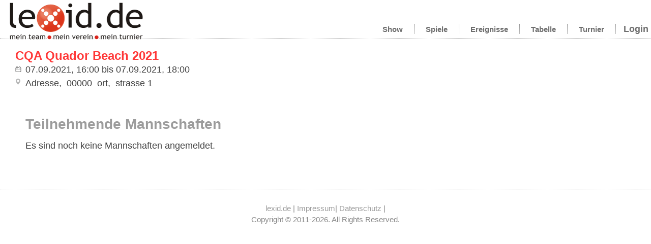

--- FILE ---
content_type: text/html;charset=UTF-8
request_url: https://kaykoedel.lexid.de/tournament/7250/
body_size: 2134
content:
<!DOCTYPE html><html lang=""><head><meta http-equiv="Content-Type" content="text/html; charset=utf-8"><meta charset="utf-8"><title>CQA Quador Beach 2021-</title><meta property="og:title" content="CQA Quador Beach 2021-"><meta property="og:type" content="article"><meta property="og:url" content="https://kaykoedel.lexid.de/tournament/7250/"><link rel="stylesheet" href="/cms.share.css.iconfont.css" media="all"><meta name="viewport" content="initial-scale = 1.0, maximum-scale = 1.0, user-scalable = no, width = device-width"><!--[if lt IE 9]><script src="https://html5shiv.googlecode.com/svn/trunk/html5.js"></script><![endif]--><link rel="stylesheet" href="/skins/sportweb1/style.css?10288:12097" media="screen"><!--[if lte IE 7]><link rel="stylesheet" href="/skins/sportweb1/style.ie7.css" media="screen" /><![endif]--><link rel="stylesheet" href="/skins/sportweb1/style.responsive.css?10288:12097" media="all"><link rel="stylesheet" href="/skins/sportweb1/jquery-ui.structure.css" media="screen"><link rel="stylesheet" href="/skins/sportweb1/jquery-ui.theme.css?10288:12097" media="screen"><link rel="stylesheet" href="/skins/sportweb1/jquery-ui.css" media="screen"><link rel="stylesheet" href="/scripts/public.css?10288:12097" media="screen"><link rel="stylesheet" href="/skins/sportweb1/specials.css?10288:12097" media="screen"><link rel="stylesheet" href="skin.sportweb1.customcolors.css?10288:12097" media="screen"><meta name="keywords" content=", "><meta name="description" lang="de" content=""><link rel="SHORTCUT ICON" href="/skins/sportweb1/images/fav_lexid.png"><link rel="apple-touch-icon" href="/skins/sportweb1/images/fav_lexid.png"><script type="text/javascript" src="/scripts/jquery/jquery.min.js">/**/</script><script type="text/javascript" src="/scripts/jquery/jquery-ui/ui/minified/jquery-ui_min.js">/**/</script><script type="text/javascript" src="/skins/sportweb1/script.js">/**/</script><script type="text/javascript" src="/skins/sportweb1/script.responsive.js">/**/</script><meta name="msvalidate.01" content="F354FB9BE44B6FECD0A1F9E4CBD45C8A"><script type="text/javascript">
      session = 'PHPSESSID=nclm3mucg1h7r2r2n5btdac634';
    </script><script type="text/javascript">
					submit='';
					function setsubmit(t) {
					submit = t;
					};
    			</script><script type="text/javascript" data-type="text/javascript" src="/scripts/jquery/3.3.1/jquery.min.js?cb=1643037170" data-cookieconsent="necessary">/*305b21c1cb719c5d4259f70f25f76015*/</script><script type="text/javascript" data-type="text/javascript" src="/scripts/jquery/jquery-ui/1.12.1/jquery-ui.min.js?cb=1643037170" data-cookieconsent="necessary">/*8ee9ce4eccf8d9a1e0cc23684c8b5c77*/</script><script type="text/javascript" data-type="text/javascript" src="/scripts/ajax.js?cb=1730736557" data-cookieconsent="necessary">/*db1d5a17a201e3a8cba1916e390a8f91*/</script><script>
	  (function(i,s,o,g,r,a,m){i['GoogleAnalyticsObject']=r;i[r]=i[r]||function(){
	  (i[r].q=i[r].q||[]).push(arguments)},i[r].l=1*new Date();a=s.createElement(o),
	  m=s.getElementsByTagName(o)[0];a.async=1;a.src=g;m.parentNode.insertBefore(a,m)
	  })(window,document,'script','//www.google-analytics.com/analytics.js','ga');
	  
	  ga('create', 'UA-27720342-1', 'auto');
	  ga('set', 'anonymizeIp', true);
	  ga('send', 'pageview');
      </script><style>.fad-content .fad-postcontent-0 .layout-item-0 { padding-right: 10px;padding-left: 10px;  }
					 .ie7 .fad-post .fad-layout-cell {border:none !important; padding:0 !important; }
					 .ie6 .fad-post .fad-layout-cell {border:none !important; padding:0 !important; }
					
			  </style></head><body itemtype="http://schema.org/WebPage" itemscope="itemscope" class="layout_page"><div id="fad-main"><div id="fad-hmenu-bg" class="fad-bar fad-nav"></div><header class="fad-header"><div class="fad-shapes"></div><a href="https://kaykoedel.lexid.de/" class="fad-logo fad-logo-1513905982"><img src="/skins/sportweb1/images/lexid.png" alt=""><h2 class="logo title"> </h2></a><nav class="fad-nav"><div class="fad-nav-inner"><ul class="fad-hmenu"><li itemscope="itemscope" itemtype="http://schema.org/SiteNavigationElement"><a href="/tournament/7250/show.html" itemprop="url"><span itemprop="name">Show</span></a></li><li itemscope="itemscope" itemtype="http://schema.org/SiteNavigationElement"><a href="/tournament/7250/games.html" itemprop="url"><span itemprop="name">Spiele</span></a></li><li itemscope="itemscope" itemtype="http://schema.org/SiteNavigationElement"><a href="/tournament/7250/events.html" itemprop="url"><span itemprop="name">Ereignisse</span></a></li><li itemscope="itemscope" itemtype="http://schema.org/SiteNavigationElement"><a href="/tournament/7250/plan.html" itemprop="url"><span itemprop="name">Tabelle</span></a></li><li itemscope="itemscope" itemtype="http://schema.org/SiteNavigationElement"><a href="/tournament/7250/index.html" itemprop="url"><span itemprop="name">Turnier</span></a></li><li class="spec_nav_right"></ul><a href="https://secure.lexid.de/" class="fad-menu-login">Login</a></div></nav></header><div class="fad-sheet clearfix"><div id="fad_place_top"><div></div></div><div class="fad-layout-wrapper "><div class="fad-content-layout"><div class="fad-content-layout-row fad-postcontent"><article class="fad-post fad-article"><div id="page_page_260" class="page_tournamentpage" itemscope="itemscope" itemtype="http://schema.org/SportsEvent"><h3 itemprop="name">CQA Quador Beach 2021</h3><meta itemprop="organizer" content=""><div class="fad-sport-div sport-div-tournament"><span class="fad-sport-span sport-span-startDate" itemprop="startDate" content="2021-09-07 16:00:00">07.09.2021,  16:00</span>
				bis
				<span class="fad-sport-span sport-span-endDate" itemprop="endDate" content="2021-09-07 18:00:00">07.09.2021,  18:00</span></div><div class="sport_address" itemprop="location" itemscope="itemscope" itemtype="http://schema.org/Place"><meta itemprop="name" content="Adresse"><div itemprop="address" itemscope="itemscope" itemtype="http://schema.org/PostalAddress"><span class="fad-sport-span sport-location-name" itemprop="name">Adresse</span><span class="fad-sport-span sport-postalcode" itemprop="postalCode">00000</span><span class="fad-sport-span sport-locality" itemprop="addressLocality">ort</span><span class="fad-sport-span sport-street" itemprop="streetAddress">strasse 1</span></div></div></div></article><div id="fad_place_content"><div id="modgroup_"><div id="mod-tournamentstat-262" class="mod-tournamentstat"><h2 class="fad-caption fad-tournament-state-caption caption">Teilnehmende Mannschaften</h2><div class="tourstate-teams"><p>Es sind noch keine Mannschaften angemeldet.</p></div></div><div id="mod_tournament_scorer-261" class="mod_tournament_scorer"></div></div></div></div></div></div><div id="fad_place_foot"><div></div></div><footer class="fad-footer"><p><a href="http://www.lexid.de">lexid.de</a> | <a href="/impressum.html">Impressum</a>| <a href="/datenschutz.html">Datenschutz</a> | <a href="/"> </a></p><p>Copyright © 2011-2026. All Rights Reserved.</p></footer></div></div></body></html>


--- FILE ---
content_type: text/css;charset=UTF-8
request_url: https://kaykoedel.lexid.de/cms.share.css.iconfont.css
body_size: 3175
content:
@font-face {
  font-family: 'FontAwesome5';
  font-style: normal;
  font-weight: 400;
  src: url("/scripts/font-awesome5/5.0.11/webfonts/fa-regular-400.eot");
  src: url("/scripts/font-awesome5/5.0.11/webfonts/fa-regular-400.eot?#iefix") format("embedded-opentype"), url("/scripts/font-awesome5/5.0.11/webfonts/fa-regular-400.woff2") format("woff2"), url("/scripts/font-awesome5/5.0.11/webfonts/fa-regular-400.woff") format("woff"), url("/scripts/font-awesome5/5.0.11/webfonts/fa-regular-400.ttf") format("truetype"), url("/scripts/font-awesome5/5.0.11/webfonts/fa-regular-400.svg#fontawesome") format("svg");
}

@font-face {
  font-family: 'FontAwesome5';
  font-style: normal;
  font-weight: 900;
  src: url("/scripts/font-awesome5/5.0.11/webfonts/fa-solid-900.eot");
  src: url("/scripts/font-awesome5/5.0.11/webfonts/fa-solid-900.eot?#iefix") format("embedded-opentype"), url("/scripts/font-awesome5/5.0.11/webfonts/fa-solid-900.woff2") format("woff2"), url("/scripts/font-awesome5/5.0.11/webfonts/fa-solid-900.woff") format("woff"), url("/scripts/font-awesome5/5.0.11/webfonts/fa-solid-900.ttf") format("truetype"), url("/scripts/font-awesome5/5.0.11/webfonts/fa-solid-900.svg#fontawesome") format("svg");
}

@font-face {
  font-family: 'FontAwesome5Brands';
  font-style: normal;
  font-weight: normal;
  src: url("/scripts/font-awesome5/5.0.11/webfonts/fa-brands-400.eot");
  src: url("/scripts/font-awesome5/5.0.11/webfonts/fa-brands-400.eot?#iefix") format("embedded-opentype"), url("/scripts/font-awesome5/5.0.11/webfonts/fa-brands-400.woff2") format("woff2"), url("/scripts/font-awesome5/5.0.11/webfonts/fa-brands-400.woff") format("woff"), url("/scripts/font-awesome5/5.0.11/webfonts/fa-brands-400.ttf") format("truetype"), url("/scripts/font-awesome5/5.0.11/webfonts/fa-brands-400.svg#fontawesome") format("svg");
}

.ii, .iir, .iis {
  display: inline-block;
  height: 16px;
  width: 16px;
  margin: 0 3px;
  font-size: 0;
  text-align: center;
  vertical-align: middle;
  line-height: 1;
  color: #838281;
}

a:hover .ii, .ii[onclick]:hover {
  color: #555554;
}

.ii:before, .ii:after, .iir:before, .iir:after, .iis:before, .iis:after {
  font-family: FontAwesome5;
  -webkit-font-smoothing: antialiased;
  display: inline-block;
  font-style: normal;
  -webkit-font-feature-settings: normal;
  font-feature-settings: normal;
  font-variant: normal;
  text-rendering: auto;
  line-height: 14px;
  font-size: 16px;
  font-size: 1rem;
  vertical-align: middle;
}

.ii:before, .ii:after, .iis:before, .iis:after {
  font-weight: 900;
}

.iir:before, .iir:after {
  font-weight: normal;
}

.ii-alert:before {
  content: "\f071";
}

.ii-checkbox {
  background-image: none;
}

.ii-error_closed:before {
  content: "\f00c";
}

.ii-check:before {
  content: "\f00c";
}

.ii-update:before, .ii-edit:before {
  content: "\f303";
}

.ii-update-sw {
  background-position: -67px -7px;
}

.ii-update-sw {
  position: relative;
}

.ii-update-sw:before {
  content: "\f303";
}

.ii.ii-update-sw:after {
  content: "S";
  position: absolute;
  top: -4px;
  left: 0;
  width: 100%;
  font-family: "Open Sans", "Helvetica Neue", Helvetica, Arial, Verdana, sans-serif;
  font-size: 10px;
  text-align: left;
  color: #444;
}

.ii-add:before, .ii-stunden:before {
  content: "\f0fe";
  font-weight: 400;
}

.ii-mime_empty:before {
  content: "\f15b";
  font-weight: 400;
}

.ii-add_link:before {
  content: "\f0fe";
  font-weight: 400;
}

.ii-editnew_aufgabe, .ii-new_aufgabe {
  position: relative;
}

.ii.ii-new_aufgabe, .data_table_cell .ii.ii-new_aufgabe {
  opacity: 0.5;
}

.ii-editnew_aufgabe:before, .ii-new_aufgabe:before {
  content: "\f0fe";
  font-weight: 400;
}

.ii.ii-editnew_aufgabe:after, .ii.ii-new_aufgabe:after {
  content: "A";
  position: absolute;
  bottom: -2px;
  right: -2px;
  width: 100%;
  font-family: "Open Sans", "Helvetica Neue", Helvetica, Arial, Verdana, sans-serif;
  font-size: 10px;
  text-align: right;
  color: #444;
}

.ii-delete:before {
  content: "\f1f8";
}

.ii-trashcan_empty:before {
  content: "\f2ed";
}

.ii-view:before, .ii-details:before, .ii-search:before {
  content: "\f002";
}

.ii-details_plus:before {
  content: "\f00e";
}

.ii-details_minus:before {
  content: "\f010";
}

.ii.ii-ok:before, .ii.ii-yes:before {
  content: "\f058";
  color: #00913c;
}

a:hover .ii.ii-ok, .ii.ii-ok[onclick]:hover, a:hover .ii.ii-yes, .ii.ii-yes[onclick]:hover {
  color: #03ac31;
}

.ii.ii-no:before, .ii.ii-error:before {
  content: "\f056";
  color: #9b001c;
}

.ii-flag:before {
  content: "\f024";
  font-weight: 400;
}

.ii-copy:before, .ii-editnew:before {
  content: "\f0c5";
}

.ii-attach:before, .ii-attachment:before, .ii-attach_no:before {
  content: "\f0c6";
}

.ii.ii-attach_no, .data_table_cell .ii.ii-attach_no {
  opacity: 0.5;
}

.ii.ii-cancelled:before {
  content: "\f057";
  color: #9b001c;
}

.ii-mail:before, .ii-letter:before,
.ii-mime_mail:before, .ii-mime_msg:before, .ii-mime_eml:before {
  content: "\f0e0";
  font-weight: 400;
}

.ii-phone:before {
  content: "\f095"
}

.ii-mobile:before, .ii-mobile-phone:before {
  content: "\f10b"
}

.ii-fax:before {
  content: "\f1ac"
}

.ii.ii-help:before {
  content: "\f059";
  color: #227dc1;
}

.iir.ii-help:before {
  content: "\f059";
  font-weight: normal;
}

.ii.ii-info:before {
  content: "\f05a";
  color: #227dc1;
}

.ii-bookmark, .ii-premium {
  line-height: 1;
}

.ii-bookmark:before, .ii-premium:before {
  content: "\f005";
  font-weight: 400;
}

.ii-news:before {
  content: "\f1ea";
}

.ii-facebook:before, .ii-is_facebook:before {
  content: "\f082";
  font-family: FontAwesome5Brands;
  font-weight: 400;
}

a:hover .ii.ii-facebook, .data_table_cell a:hover .ii.ii-facebook, .ii.ii-facebook[onclick]:hover, .data_table_cell .ii.ii-facebook[onclick]:hover {
  opacity: 1;
  color: #3f5a97;
}

.ii.ii-is_facebook {
  color: #3f5a97;
}

.ii-twitter:before, .ii-is_twitter:before {
  content: "\f081";
  font-family: FontAwesome5Brands;
  font-weight: 400;
}

a:hover .ii.ii-twitter, .data_table_cell a:hover .ii.ii-twitter, .ii.ii-twitter[onclick]:hover, .data_table_cell .ii.ii-twitter[onclick]:hover {
  opacity: 1;
  color: #4d9bfd;
}

.ii.ii-is_twitter {
  color: #4d9bfd;
}

.ii-vgwort, .ii-is_vgwort {
  line-height: 1;
  position: relative;
}

.ii-vgwort:before, .ii-is_vgwort:before {
  content: "VG";
  font-family: Arial, Helvetica, sans-serif;
  font-size: 14px;
  letter-spacing: -2px;
}

a:hover .ii.ii-vgwort, .data_table_cell a:hover .ii.ii-vgwort, .ii.ii-vgwort[onclick]:hover, .data_table_cell .ii.ii-vgwort[onclick]:hover {
  opacity: 1;
}

a:hover .ii.ii-vgwort:after, .data_table_cell a:hover .ii.ii-vgwort:after, .ii.ii-vgwort[onclick]:hover:after, .data_table_cell .ii.ii-vgwort[onclick]:hover:after {
  content: "\f14a";
  color: #00913c;
  position: absolute;
  bottom: -2px;
  right: -5px;
  font-size: 10px;
}

.ii.ii-is_vgwort:after {
  content: "\f14a";
  color: #00913c;
  position: absolute;
  bottom: -2px;
  right: -5px;
  font-size: 10px;
}

.ii-googleplus:before {
  content: "\f0d4";
  font-family: FontAwesome5Brands;
  font-weight: 400;
}

.ii-linkarena {
  line-height: 1;
  position: relative;
}

.ii-linkarena:before {
  content: "";
  width: 0;
  height: 0;
  border-left: 8px solid transparent;
  border-right: 8px solid transparent;
  border-top: 8px solid #82b057;
  -webkit-transform: rotate(45deg);
  transform: rotate(45deg);
  position: absolute;
  bottom: 1px;
  left: -3px;
  text-align: left;
}

.ii-linkarena:after {
  content: "";
  width: 16px;
  height: 16px;
  border: 1px solid #82b057;
}

.ii-delicious:before {
  font-family: FontAwesome5Brands;
  content: "\f1a5";
  font-weight: 400;
}

.ii-misterwong {
  background-position: -277px -247px;
}

.ii-xing:before {
  content: "\f169";
  font-family: FontAwesome5Brands;
  font-weight: 400;
}

.ii-pos_north:before, .ii-pos_north_dis:before {
  content: "\f35b";
}

.ii-pos_south:before, .ii-pos_south_dis:before {
  content: "\f358";
}

.ii-pos_east:before, .ii-pos_east_dis:before {
  content: "\f35a";
}

.ii-pos_west:before, .ii-pos_west_dis:before {
  content: "\f359";
}

.ii-pos_north_dis:before, .ii-pos_south_dis:before, .ii-pos_east_dis:before, .ii-pos_west_dis:before {
  opacity: 0.5;
}

.ii-to_top:before, .ii-to_top_dis:before{
  content: "\f102";
}

.ii-to_bottom:before, .ii-to_bottom_dis:before{
  content: "\f103";
}

.ii-to_top_dis, .ii-to_bottom_dis {
  opacity: 0.5;
}
.ii-sort:before,.ii-sort_dis:before {
  content: "\f0dc";
}
.ii-sort_dis:before {
  opacity: 0.5;
}

.ii-expand:before {
  content: "\f055";
  font-size: 10px;
}

.ii-collapse:before {
  content: "\f056";
  font-size: 10px;
}

.ii-folder-level-0 {
  margin-right: 8px;
}

.ii-folder-level-1, .ii-folder-level-2, .ii-folder-level-3, .ii-folder-level-4, .ii-folder-level-5, .ii-folder-level-6, .ii-folder-level-7, .ii-folder-level-8, .ii-folder-level-9, .ii-folder-level-10 {
  margin-right: 8px;
  margin-left: 5px;
}

.ii-item_root:before {
  content: "\f01c";
}

.ii-tree_path {
  border-left: 1px solid;
  border-bottom: 1px solid;
  height: 10px;
  width: 10px;
  margin-top: -9px;
  margin-left: 12px;
  margin-right: 3px;
}

.path_bar img {
  display: inline-block;
  width: 26px;
  height: 0;
}

.ii-edit_picture {
  position: relative;
}

.ii-edit_picture:before {
  content: "\f03e";
  font-weight: 400;
}

.ii-edit_picture:after {
  content: "\f1fc";
  position: absolute;
  bottom: 0;
  right: -4px;
  font-size: 12px;
}

.ii-data-icon {
  margin: 0 5px 0 0;
}

.ii-folder:before, .ii-item_folder:before, .ii-folder_trans:before, .ii-folder_or:before, .ii-edit-folder:before {
  content: "\f07b";
  font-weight: 400;
}

.ii-item_folder_open:before {
  content: "\f07c";
  font-weight: 400;
}

.ii-folder_new {
  position: relative;
}

.ii-folder_new:before {
  content: "\f07b";
  font-weight: 400;
}

.ii-folder_new:after {
  content: "\f055";
  font-size: 10px;
  position: absolute;
  top: 7px;
  right: -3px;
  background: #fff;
  border-radius: 50%;
}

.ii.ii-folder_trans, .data_table_cell .ii.ii-folder_trans {
  opacity: 0.5;
}

.ii.ii-folder_or {
  color: #9b001c;
}

.ii-edit-folder {
  position: relative;
}

.ii-edit-folder:after {
  content: "\f303";
  font-size: 12px;
  position: absolute;
  bottom: 0;
  right: -4px;
  background: #fff;
  border-radius: 50%;
}

.ii-xml, .ii-mime_xml, .ii-mime_xml_trans, .ii-mime_xml_or, .ii-mime_xsl, .ii-mime_xsl_trans, .ii-mime_xls, .ii-mime_xlsx, .ii-mime_csv, .ii-mime_html, .ii-mime_php, .ii-php {
  position: relative;
}

.ii-xml:before, .ii-mime_xml:before, .ii-mime_xml_trans:before, .ii-mime_xml_or:before, .ii-mime_xsl:before, .ii-mime_xsl_trans:before, .ii-mime_xls:before, .ii-mime_xlsx:before, .ii-mime_csv:before, .ii-mime_html:before, .ii-mime_php:before, .ii-php:before {
  content: "\f15b";
  font-weight: 400;
}

.ii-xml:after, .ii-mime_xml:after, .ii-mime_xml_trans:after, .ii-mime_xml_or:after, .ii-mime_xsl:after, .ii-mime_xsl_trans:after, .ii-mime_xls:after, .ii-mime_xlsx:after, .ii-mime_csv:after, .ii-mime_html:after, .ii-mime_php:after, .ii-php:after {
  content: "XML";
  width: 18px;
  padding: 1px 2px;
  position: absolute;
  bottom: 0;
  left: -1px;
  background: #4e4e4e;
  border-radius: 3px;
  font-family: Arial, Helvetica, sans-serif;
  font-size: 7px;
  color: #fff;
  font-weight: normal;
  white-space: nowrap;
  line-height: 1;
}

a:hover .ii-xml:after, .ii-xml[onclick]:hover:after, a:hover .ii-mime_xml:after, .ii-mime_xml[onclick]:hover:after, a:hover .ii-mime_xml_trans:after, .ii-mime_xml_trans[onclick]:hover:after, a:hover .ii-mime_xml_or:after, .ii-mime_xml_or[onclick]:hover:after, a:hover .ii-mime_xsl:after, .ii-mime_xsl[onclick]:hover:after, a:hover .ii-mime_xsl_trans:after, .ii-mime_xsl_trans[onclick]:hover:after, a:hover .ii-mime_xls:after, .ii-mime_xls[onclick]:hover:after, a:hover .ii-mime_xlsx:after, .ii-mime_xlsx[onclick]:hover:after, a:hover .ii-mime_csv:after, .ii-mime_csv[onclick]:hover:after, a:hover .ii-mime_html:after, .ii-mime_html[onclick]:hover:after, a:hover .ii-mime_php:after, .ii-mime_php[onclick]:hover:after, a:hover .ii-php:after, .ii-php[onclick]:hover:after {
  background: #838281;
}

.ii.ii-mime_xml_trans, .data_table_cell .ii-mime_xml_trans {
  opacity: 0.5;
}

.ii.ii-mime_xml_or, .data_table_cell .ii.ii-mime_xml_or {
  opacity: 0.5;
  color: #00913c;
}

.ii-mime_xml_or:after {
  background: #00913c;
}

.ii-mime_xsl:after, .ii-mime_xsl_trans:after {
  content: "XSL";
}

.ii.ii-mime_xsl_trans, .data_table_cell .ii.ii-mime_xsl_trans {
  opacity: 0.5;
}

.ii-mime_xls:after, .ii-mime_xlsx:after {
  content: "XLS";
}

.ii-mime_csv:after {
  content: "CSV";
}

.ii-mime_html:after {
  content: "HTML";
  width: 22px;
  left: -3px;
}

.ii-mime_php:after, .ii-php:after {
  content: "PHP";
}

.ii-mime_pdf:before, .ii-pdf:before {
  content: "\f1c1";
  font-weight: 400;
}

.ii-mime_cert:before, .ii-cert:before {
  content: "\f1c1";
  font-weight: 400;
}

.ii-mime_txt:before, .ii-mime_rtf:before {
  content: "\f15c";
  font-weight: 400;
}

.ii-mime_mp3:before {
  content: "\f1c7";
  font-weight: 400;
}

.ii-jar:before, .ii-zip:before, .ii-mime_zip:before {
  content: "\f1c6";
  font-weight: 400;
}

.ii-mime_feed:before {
  content: "\f143";
}

.ii-mime_image:before, .ii-mainimage:before, .ii-mainimage-no:before {
  content: "\f03e";
  font-weight: 400;
}

.ii-mainimage, .ii-mainimage-no {
  position: relative;
}

.ii-mainimage:after, .ii-mainimage-no:after {
  content: "\f005";
  position: absolute;
  bottom: 0;
  right: -4px;
  font-size: 9px;
  border-radius: 50%;
  background: #fff;
}

.ii-mainimage, a:hover .ii-mainimage-no, .ii-mainimage-no[onclick]:hover {
  opacity: 1;
}

.ii-mainimage-no, a:hover .ii-mainimage, .ii-mainimage[onclick]:hover {
  opacity: 0.5;
}

.ii-rotate_left:before, .ii-undo:before {
  content: "\f2ea";
}

.ii-rotate_right:before, .ii-redo:before, .ii-reload:before {
  content: "\f2ea";
  -webkit-transform: scaleX(-1);
  transform: scaleX(-1);
  -webkit-filter: FlipH;
  filter: FlipH;
  -ms-filter: "FlipH";
}

.ii-pw_change:before {
  content: "\f084";
}

.ii-status_change:before, .ii-permission:before, .ii-lock:before {
  content: "\f023";
}

.ii-users:before {
 content: '\f0c0';
}

.ii-print:before {
  content: "\f02f";
}

.ii-basket:before {
  content: "\f07a";
}

.ii-item_user:before {
  content: "\f007";
}

.ii-become_user:before {
  content: "\f21b";
}

.ii-action_go:before {
  content: "\f04b";
}

.ii-action_pause:before {
  content: "\f04c";
}

.ii-suspend:before {
  content: "\f28b";
}

.ii-download:before {
  content: "\f019";
}

.ii-link {
  margin-right: 6px;
}

.ii-link:before {
  content: "\f35d";
}

.ii-yellow, .ii-gray, .ii-red, .ii-blue, .ii-green {
  width: 10px;
  height: 10px;
  margin: 0 6px;
  border-radius: 50%;
  border: 2px solid;
}

.ii-yellow {
  background: yellow;
}

.ii-gray {
  background: #4e4e4e;
}

.ii-red {
  background: #9b001c;
}

.ii-blue {
  background: #286eb0;
}

.ii-green {
  background: #00913c;
}

.ii-upload:before {
  content: "\f093";
}

.ii-history:before {
  content: "\f1da";
}

.ii-override:before, .ii-override_active:before {
  content: "\f044";
}

.ii.ii-override_active {
  color: #00913c;
}

a:hover .ii.ii-override_active, .ii.ii-override_active[onclick]:hover {
  color: #03ac31;
}

.ii-rename:before {
  content: "\f3e5";
}

.ii-split:before {
  content: "\f126";
}

.ii-close:before {
  content: "\f057";
}

.ii-web_preview {
  width: 20px;
  margin-top: -3px;
  position: relative;
  border-width: 4px 2px 2px 2px;
  border-style: solid;
  border-radius: 2px;
}

.ii-web_preview:before {
  content: "\f06e";
  font-size: 11px;
  position: absolute;
  left: 2px;
  bottom: -1px;
}

.ii-preview:before {
  content: "\f06e";
}

.ii-configure:before {
  content: "\f0ad";
}

.ii-item_project:before {
  content: "\f46d";
}

.ii-toggle-on:before, .ii-toggle-off[onclick]:hover:before, a:hover .ii-toggle-off:before {
  content: '\f205';
  color: #00913c;
}

.ii-toggle-off[onclick]:hover:before, a:hover .ii-toggle-off:before {
  -webkit-transform: scaleX(1);
  transform: scaleX(1);
}

.ii-toggle-off:before, .ii-toggle-on[onclick]:hover:before, a:hover .ii-toggle-on:before {
  content: '\f205';
  color: #9b001c;
  -webkit-transform: scaleX(-1);
  transform: scaleX(-1);
}

.ii-setup_marked:before{
  content:'\f085';
}

.ii-calculator:before {
  content: "\f1ec";
}

.ii-wait:before {
  content: "\f017";
}

.ii-wait:before {
  content: "\f017";
}

.ii-wait:before {
  content: "\f017";
}

.ii-wait:before {
  content: "\f017";
}

.ii-wait:before {
  content: "\f017";
}

.ii-confirm:before {
  content: "\f071";
  color: #990000;
}

--- FILE ---
content_type: text/css
request_url: https://kaykoedel.lexid.de/skins/sportweb1/style.css?10288:12097
body_size: 13093
content:
/* Created by Artisteer v4.2.0.60623 */

.fad-article a {text-decoration:none;}

div#fad_cookieconsent_wrapper {
    max-width: 50%;
    margin: auto;
    border-radius: 20px;
    background-color: #f0f0f0;
    padding: 20px;
    line-height: 25px;
}

div.fad_cookieconsent_content {
    border-radius:10px;
    box-shadow:0 0 0 1px rgba(0, 0, 0, 0.1);
}


#fad-main,#content_document
{
   background: #FFFFFF;
   margin:0 auto;
   font-size: 18px;
   line-height: 1.5;
   font-family: Verdana, Geneva, Arial, Helvetica, Sans-Serif;
   font-weight: normal;
   font-style: normal;
   position: relative;
   width: 100%;
   min-height: 100%;
   left: 0;
   top: 0;
   cursor:default;
}
#fad-main{
	overflow:hidden;
}
table, ul.fad-hmenu
{
   font-size: 15px;
   font-family: Verdana, Geneva, Arial, Helvetica, Sans-Serif;
   font-weight: normal;
   font-style: normal;
}

h1, h2, h3, h4, h5, h6, p, a, ul, ol, li
{
   margin: 0;
   padding: 0;
}

/* Reset buttons border. It's important for input and button tags. 
 * border-collapse should be separate for shadow in IE. 
 */
 div.slim_page_body table .fad-button,
 div.slim_page_body table .button,
 div.slim_page_body table button,
.fad-button,
.button,
button
{
   border: 0;
   border-collapse: separate;
   -webkit-background-origin: border !important;
   -moz-background-origin: border !important;
   background-origin: border-box !important;
   background: #B5B5B5;
   -webkit-border-radius:12px;
   -moz-border-radius:12px;
   border-radius:12px;
   border-width: 0;
   padding:0 20px;
   margin:0 auto;
   height:32px;
}

.fad-postcontent,
.fad-postheadericons,
.fad-postfootericons,
.fad-blockcontent,
ul.fad-vmenu a 
{
   text-align: left;
}

.fad-postcontent,
.fad-postcontent li,
.fad-postcontent table,
.fad-postcontent a,
.fad-postcontent a:link,
.fad-postcontent a:visited,
.fad-postcontent a.visited,
.fad-postcontent a:hover,
.fad-postcontent a.hovered
{
   font-family: Verdana, Geneva, Arial, Helvetica, Sans-Serif;
}

.fad-postcontent p
{
   margin: 13px 0;
}
body#content_document h1,body#content_document h2,body#content_document h3,body#content_document h4,body#content_document h5,body#content_document h6,
.WebBox_caption h1,.WebBox_caption h2,.WebBox_caption h3,.WebBox_caption h4,.WebBox_caption h5,.WebBox_caption h6,
.fad-postcontent h1, .fad-postcontent h1 a, .fad-postcontent h1 a:link, .fad-postcontent h1 a:visited, .fad-postcontent h1 a:hover,
.fad-postcontent h2, .fad-postcontent h2 a, .fad-postcontent h2 a:link, .fad-postcontent h2 a:visited, .fad-postcontent h2 a:hover,
.fad-logo h2, a.fad-logo:visited h2, a.fad-logo:link h2, .fad-logo:hover h2,
.fad-postcontent h3, .fad-postcontent h3 a, .fad-postcontent h3 a:link, .fad-postcontent h3 a:visited, .fad-postcontent h3 a:hover,
.fad-postcontent h4, .fad-postcontent h4 a, .fad-postcontent h4 a:link, .fad-postcontent h4 a:visited, .fad-postcontent h4 a:hover,
.fad-postcontent h5, .fad-postcontent h5 a, .fad-postcontent h5 a:link, .fad-postcontent h5 a:visited, .fad-postcontent h5 a:hover,
.fad-postcontent h6, .fad-postcontent h6 a, .fad-postcontent h6 a:link, .fad-postcontent h6 a:visited, .fad-postcontent h6 a:hover,
.fad-blockheader .t, .fad-blockheader .t a, .fad-blockheader .t a:link, .fad-blockheader .t a:visited, .fad-blockheader .t a:hover,
.fad-vmenublockheader .t, .fad-vmenublockheader .t a, .fad-vmenublockheader .t a:link, .fad-vmenublockheader .t a:visited, .fad-vmenublockheader .t a:hover,
.fad-headline, .fad-headline a, .fad-headline a:link, .fad-headline a:visited, .fad-headline a:hover,
.fad-slogan, .fad-slogan a, .fad-slogan a:link, .fad-slogan a:visited, .fad-slogan a:hover,
.fad-postheader, .fad-postheader a, .fad-postheader a:link, .fad-postheader a:visited, .fad-postheader a:hover
{
   font-size: 30px;
   font-family: 'Trebuchet MS', Arial, Helvetica, Sans-Serif;
   font-weight: bold;
   font-style: normal;
   line-height: 120%;
}
.fad-slidepageslider-text-container a,.fad-slidepageslider-text-container a:link,
.fad-postcontent a, .fad-postcontent a:link
{
   font-family: Verdana, Geneva, Arial, Helvetica, Sans-Serif;
   text-decoration: none;
   color: #FF0000;
}
.fad-slidepageslider-text-container a:visited,.fad-slidepageslider-text-container a.visited,
.fad-postcontent a:visited, .fad-postcontent a.visited
{
   font-family: Verdana, Geneva, Arial, Helvetica, Sans-Serif;
   text-decoration: none;
}
.fad-slidepageslider-text-container a:hover,.fad-slidepageslider-text-container a.hover,
.fad-postcontent  a:hover, .fad-postcontent a.hover
{
   font-family: Verdana, Geneva, Arial, Helvetica, Sans-Serif;
   text-decoration: underline;
   color: #FF3838;
}
body#content_document h1,
.fad-postcontent h1
{
   color: #808080;
   margin: 10px 0 0;
   font-size: 30px;
   font-family: 'Trebuchet MS', Arial, Helvetica, Sans-Serif;
}

.fad-blockcontent h1
{
   margin: 10px 0 0;
   font-size: 30px;
   font-family: 'Trebuchet MS', Arial, Helvetica, Sans-Serif;
}

.fad-postcontent h1 a, .fad-postcontent h1 a:link, .fad-postcontent h1 a:hover, .fad-postcontent h1 a:visited, .fad-blockcontent h1 a, .fad-blockcontent h1 a:link, .fad-blockcontent h1 a:hover, .fad-blockcontent h1 a:visited 
{
   font-size: 30px;
   font-family: 'Trebuchet MS', Arial, Helvetica, Sans-Serif;
}
body#content_document h2,
.fad-postcontent h2
{
   color: #9C9C9C;
   margin: 10px 0 0;
   font-size: 28px;
   font-family: 'Trebuchet MS', Arial, Helvetica, Sans-Serif;
}

.fad-blockcontent h2
{
   margin: 10px 0 0;
   font-size: 28px;
   font-family: 'Trebuchet MS', Arial, Helvetica, Sans-Serif;
}

.fad-postcontent h2 a, .fad-postcontent h2 a:link, .fad-postcontent h2 a:hover, .fad-postcontent h2 a:visited, .fad-blockcontent h2 a, .fad-blockcontent h2 a:link, .fad-blockcontent h2 a:hover, .fad-blockcontent h2 a:visited 
{
   font-size: 28px;
   font-family: 'Trebuchet MS', Arial, Helvetica, Sans-Serif;
}
h2.fad-caption{
	margin-bottom:5px;
	margin-top:10px;
}

body#content_document h3,
.fad-postcontent h3
{
   color: #FF3838;
   margin: 10px 0 0;
   font-size: 24px;
   font-family: 'Trebuchet MS', Arial, Helvetica, Sans-Serif;
}

.fad-blockcontent h3
{
   margin: 10px 0 0;
   font-size: 24px;
   font-family: 'Trebuchet MS', Arial, Helvetica, Sans-Serif;
}

.fad-postcontent h3 a, .fad-postcontent h3 a:link, .fad-postcontent h3 a:hover, .fad-postcontent h3 a:visited, .fad-blockcontent h3 a, .fad-blockcontent h3 a:link, .fad-blockcontent h3 a:hover, .fad-blockcontent h3 a:visited 
{
   font-size: 24px;
   font-family: 'Trebuchet MS', Arial, Helvetica, Sans-Serif;
}
body#content_document h4,
.fad-postcontent h4
{
   color: #696969;
   margin: 10px 0 0;
   font-size: 20px;
   font-family: 'Trebuchet MS', Arial, Helvetica, Sans-Serif;
}

.fad-blockcontent h4
{
   margin: 10px 0 0;
   font-size: 20px;
   font-family: 'Trebuchet MS', Arial, Helvetica, Sans-Serif;
}

.fad-postcontent h4 a, .fad-postcontent h4 a:link, .fad-postcontent h4 a:hover, .fad-postcontent h4 a:visited, .fad-blockcontent h4 a, .fad-blockcontent h4 a:link, .fad-blockcontent h4 a:hover, .fad-blockcontent h4 a:visited 
{
   font-size: 20px;
   font-family: 'Trebuchet MS', Arial, Helvetica, Sans-Serif;
}
body#content_document h5,
.fad-postcontent h5
{
   color: #696969;
   margin: 10px 0 0;
   font-size: 18px;
   font-family: 'Trebuchet MS', Arial, Helvetica, Sans-Serif;
}

.fad-blockcontent h5
{
   margin: 10px 0 0;
   font-size: 18px;
   font-family: 'Trebuchet MS', Arial, Helvetica, Sans-Serif;
}

.fad-postcontent h5 a, .fad-postcontent h5 a:link, .fad-postcontent h5 a:hover, .fad-postcontent h5 a:visited, .fad-blockcontent h5 a, .fad-blockcontent h5 a:link, .fad-blockcontent h5 a:hover, .fad-blockcontent h5 a:visited 
{
   font-size: 18px;
   font-family: 'Trebuchet MS', Arial, Helvetica, Sans-Serif;
}
body#content_document h6,
.fad-postcontent h6
{
   color: #B8B8B8;
   margin: 10px 0 0;
   font-size: 16px;
   font-family: 'Trebuchet MS', Arial, Helvetica, Sans-Serif;
}

.fad-blockcontent h6
{
   margin: 10px 0 0;
   font-size: 16px;
   font-family: 'Trebuchet MS', Arial, Helvetica, Sans-Serif;
}

.fad-postcontent h6 a, .fad-postcontent h6 a:link, .fad-postcontent h6 a:hover, .fad-postcontent h6 a:visited, .fad-blockcontent h6 a, .fad-blockcontent h6 a:link, .fad-blockcontent h6 a:hover, .fad-blockcontent h6 a:visited 
{
   font-size: 16px;
   font-family: 'Trebuchet MS', Arial, Helvetica, Sans-Serif;
}

header, footer, article, nav, #fad-hmenu-bg, .fad-sheet, .fad-hmenu a, .fad-vmenu a, .fad-slidenavigator > a, .fad-checkbox:before, .fad-radiobutton:before
{
   -webkit-background-origin: border !important;
   -moz-background-origin: border !important;
   background-origin: border-box !important;
}

header, footer, article, nav, #fad-hmenu-bg, .fad-sheet, .fad-slidenavigator > a, .fad-checkbox:before, .fad-radiobutton:before
{
   display: block;
   -webkit-box-sizing: border-box;
   -moz-box-sizing: border-box;
   box-sizing: border-box;
}

ul
{
   list-style-type: none;
}

ol
{
   list-style-position: inside;
}

html, body
{
   height: 100%;
}

/**
 * 2. Prevent iOS text size adjust after orientation change, without disabling
 *    user zoom.
 * https://github.com/necolas/normalize.css
 */

html {
   -ms-text-size-adjust: 100%;
   /* 2 */
    -webkit-text-size-adjust: 100%;
/* 2 */}

body
{
   padding: 0;
   margin:0;
   color: #404040;
}

.fad-header:before, #fad-header-bg:before, .fad-layout-cell:before, .fad-layout-wrapper:before, .fad-footer:before, .fad-nav:before, #fad-hmenu-bg:before, .fad-sheet:before
{
   width: 100%;
   content: " ";
   display: table;
}
.fad-header:after, #fad-header-bg:after, .fad-layout-cell:after, .fad-layout-wrapper:after, .fad-footer:after, .fad-nav:after, #fad-hmenu-bg:after, .fad-sheet:after,
.cleared, .clearfix:after {
   clear: both;
   font: 0/0 serif;
   display: block;
   content: " ";
}

form
{
   padding: 0 !important;
   margin: 0 !important;
}

table.position
{
   position: relative;
   width: 100%;
}

li h1, .fad-postcontent li h1, .fad-blockcontent li h1 
{
   margin:1px;
} 
li h2, .fad-postcontent li h2, .fad-blockcontent li h2 
{
   margin:1px;
} 
li h3, .fad-postcontent li h3, .fad-blockcontent li h3 
{
   margin:1px;
} 
li h4, .fad-postcontent li h4, .fad-blockcontent li h4 
{
   margin:1px;
} 
li h5, .fad-postcontent li h5, .fad-blockcontent li h5 
{
   margin:1px;
} 
li h6, .fad-postcontent li h6, .fad-blockcontent li h6 
{
   margin:1px;
} 
li p, .fad-postcontent li p, .fad-blockcontent li p 
{
   margin:1px;
}


.fad-shapes
{
   position: absolute;
   top: 0;
   right: 0;
   bottom: 0;
   left: 0;
   overflow: hidden;
   z-index: 0;
}

.fad-slider-inner {
   position: relative;
   overflow: hidden;
   width: 100%;
   height: 100%;
}

.fad-slidenavigator > a {
   display: inline-block;
   vertical-align: middle;
   outline-style: none;
   font-size: 1px;
}

.fad-slidenavigator > a:last-child {
   margin-right: 0 !important;
}

.fad-logo-1513905982
{  
  position: fixed;
  top: 4px;
  left: 1.51%;
  margin-left: -1px !important;
  -webkit-transform: rotate(0deg);
  -moz-transform: rotate(0deg);
  -o-transform: rotate(0deg);
  -ms-transform: rotate(0deg);
  transform: rotate(0deg);
      z-index: 101;
  /*width: 122px;
  height: 75px;*/
}
.responsive .fad-logo-1513905982,
.default-responsive .fad-logo-1513905982
{  
  position: absolute;
  margin-left:auto;
  margin-right:auto;
}

.fad-logo img, .fad-logo h2.logo {
float:left;	
}
.fad-logo h2.logo{
	margin-left:10px;
	margin-top:0px;
	color: #9C9C9C;
}

.fad-slidepageslider0-image,
.fad-slidepageslider1-image,
.fad-slidepageslider2-image,
.fad-slidepageslider3-image,
.fad-slidepageslider4-image,
.fad-slidepageslider5-image,
.fad-slidepageslider6-image,
.fad-slidepageslider7-image,
.fad-slidepageslider8-image,
.fad-slidepageslider9-image,
.fad-slidepageslider10-image
{
    display: block;
    left: 0%;
    margin-left: 0px;
    position: absolute;
    top: 2px;
    width: 610px;
    max-width:70%;
    height: 300px;
    background-image: url('images/slidepageslider0.png');
    background-position: 0 0;
    background-repeat: no-repeat;
    z-index: 0;
    -webkit-background-size: cover;
	-moz-background-size: cover;
	-o-background-size: cover;
	background-size:cover;
}

.default-responsive .fad-slidepageslider-object
{
  display: none;
}
.fad-slidepageslider-object h1, 
.fad-slidepageslider-object h2, 
.fad-slidepageslider-object h3, 
.fad-slidepageslider-object h4, 
.fad-slidepageslider-object h5, 
.fad-slidepageslider-object h6, 
.fad-slidepageslider-object p, 
.fad-slidepageslider-object a, 
.fad-slidepageslider-object ul, 
.fad-slidepageslider-object ol, 
.fad-slidepageslider-object li
{
  line-height: 100%;
}

.fad-slidepageslider-object

{  
   margin-left: 30%;
   margin-top: 10%;
  -webkit-transform: rotate(0deg);
  -moz-transform: rotate(0deg);
  -o-transform: rotate(0deg);
  -ms-transform: rotate(0deg);
  transform: rotate(0deg);
    overflow: hidden;
      background-image: url('images/slidepageslider0-object688279228.png');
  background-position: 0px 0px;
    z-index: 2;
  width: 768px;
  height: 150px;
}

.default-responsive .fad-slidepageslider-object
{
    background-image: none;
  }

.fad-slidepageslider-text-container 
{
    display: table;
    padding: 5px;
}

.fad-slidepageslider-text
{
  display: table-cell;
  outline-style: none;
  padding: 0px 0px !important;
  height: 150px;
  width: 90%;  
  word-wrap: break-word;
}
.fad-slidepageslider-text p
{
line-height:21px;	
max-height:84px;
overflow:hidden;
}	
.default-responsive .fad-slidepageslider-text 
{
    height: auto;
}

.fad-slidepageslider-text,
.fad-slidepageslider-text a.fad-rss-tag-icon,
.fad-slidepageslider-text a.fad-facebook-tag-icon,
.fad-slidepageslider-text a.fad-twitter-tag-icon,
.fad-slidepageslider-text a.fad-tumblr-tag-icon,
.fad-slidepageslider-text a.fad-pinterest-tag-icon,
.fad-slidepageslider-text a.fad-vimeo-tag-icon,
.fad-slidepageslider-text a.fad-youtube-tag-icon,
.fad-slidepageslider-text a.fad-linkedin-tag-icon
{
font-size: 30px;
font-family: Verdana, Geneva, Arial, Helvetica, Sans-Serif;
text-align: left;
vertical-align: middle;
  color: #0F0F0F !important;
}
.fad-slidepageslider-text{
font-size: 24px;
}
.fad-slidepageslider-text p{
font-size: 18px;
}

.fad-slidepageslider-text a.fad-rss-tag-icon,
.fad-slidepageslider-text a.fad-facebook-tag-icon,
.fad-slidepageslider-text a.fad-twitter-tag-icon,
.fad-slidepageslider-text a.fad-tumblr-tag-icon,
.fad-slidepageslider-text a.fad-pinterest-tag-icon,
.fad-slidepageslider-text a.fad-vimeo-tag-icon,
.fad-slidepageslider-text a.fad-youtube-tag-icon,
.fad-slidepageslider-text a.fad-linkedin-tag-icon
{
    width: 100%;
}

.default-responsive .fad-slidepageslider-text a.fad-rss-tag-icon,
.default-responsive .fad-slidepageslider-text a.fad-facebook-tag-icon,
.default-responsive .fad-slidepageslider-text a.fad-twitter-tag-icon,
.default-responsive .fad-slidepageslider-text a.fad-tumblr-tag-icon,
.default-responsive .fad-slidepageslider-text a.fad-pinterest-tag-icon,
.default-responsive .fad-slidepageslider-text a.fad-vimeo-tag-icon,
.default-responsive .fad-slidepageslider-text a.fad-youtube-tag-icon,
.default-responsive .fad-slidepageslider-text a.fad-linkedin-tag-icon
{
    width: auto;
}

.fad-textblock ul > li
{
    background-position-y: 8px !important;
}
.fad-slidepageslider1-object236535297
{
    display: block;
    left: 14.63%;
    margin-left: -100px;
    position: absolute;
    top: 0px;
    width: 685px;
    height: 300px;
    background-image: url('images/slidepageslider1-object236535297.png');
    background-position: 0 0;
    background-repeat: no-repeat;
    z-index: 1;
}

.default-responsive .fad-slidepageslider1-object236535297
{
  display: none;
}
.fad-slidecontainerpageslider {
    position: relative;
    width: 100%;
    height: 100%;
    }

.default-responsive .fad-header .fad-slidecontainerpageslider,
.responsive .fad-header .fad-slidecontainerpageslider
{
  position: absolute !important;
}

.responsive .fad-pageslider .fad-slidecontainerpageslider {
  position: absolute !important;
}

.fad-slidecontainerpageslider .fad-slide-item
{
    -webkit-transform: rotate(0);
    -moz-transform: rotate(0);
    transform: rotate(0);
}


.fad-slider #sport-statistics-wrapper{
overflow:hidden;
margin: auto auto;
display:table;
padding:15px;
}

#sports-box,
#events-box,
#tournaments-box{
	width:320px;
	padding:10px;
	padding-top:35px;
	color:#ffffff;
	font-weight:bold;
	font-size:18px;
	float:left;
	overflow:hidden;
}
#sports-box a,
#events-box a,
#tournaments-box a,
#sports-box a:link,
#events-box a:link,
#tournaments-box a:link,
#sports-box a:visited,
#events-box a:visited,
#tournaments-box a:visited{
	color:#ffffff;
    font-weight:bold;
    text-decoration:none;
}
#sports-box a:hover,
#events-box a:hover,
#tournaments-box a:hover{
	color:#000000;
}

#sports-box ul ,#sports-box ul li,
#events-box ul ,#events-box ul li,
#tournaments-box ul ,#tournaments-box ul li{
	list-style:none;
	padding:0px;
	margin-left:0px;
}
#sports-box ul > li:before,
#events-box ul > li:before,
#tournaments-box ul > li:before{
	display:none;
}

#sports-box .sports-box-item{
	background-color:#dc832d;
	-webkit-border-radius:6px;
	-moz-border-radius:6px;
	border-radius:6px;
	padding:10px;
	height:185px;
	overflow:hidden;
}
#events-box .events-box-item{
	background-color:#a4dc2d;
	-webkit-border-radius:6px;
	-moz-border-radius:6px;
	border-radius:6px;
	padding:10px;
	height:185px;
	overflow:hidden;
}
#events-box .events-box-item.hidden{
	display:none;
}
#events-box span.events-box-counter-text,
#tournaments-box span.next-tour-label{
	margin-left:10px;
}
#tournaments-box p.next-tour,
#events-box div.events-box-last-event{
	font-size:16px;
}

#tournaments-box .tournaments-box-item{
	background-color:#b52ddc;
	-webkit-border-radius:6px;
	-moz-border-radius:6px;
	border-radius:6px;
	padding:10px;
	height:185px;
	overflow:hidden;
}
#tournaments-box .tournaments-box-item li.tournaments-box-counter{
	color:#ffffff;
}
#tournaments-box .tournaments-box-item li.tournaments-box-counter.hidden{
	display:none;
}


h3.sports-box-header,
h3.events-box-header,
h3.tournaments-box-header{
	font-size:30px;
	color:#ffffff;
	margin-bottom:12px;
}

#sports-box .sports-box-item span.sports-box-counter-value,
#sports-box h3 span.sports-box-counter-value,
#events-box .events-box-item .events-box-counter span.events-box-counter-value,
#tournaments-box .tournaments-box-item span.tournaments-box-counter-value{
	background-color:#000000;
	color:#ffffff;
	font-size:36px;
	padding-left:5px;
	padding-right:5px;
	-webkit-border-radius:4px;
	-moz-border-radius:4px;
	border-radius:4px;
	font-family:"Courier New", Courier, monospace;
	font-weight:bold;
}
#events-box .events-box-item .events-box-counter {
	margin-bottom:10px;
}


.fad-slidecontainerpageslider .fad-slide-item {
    -webkit-transition: 1000ms ease-in-out opacity;
    -moz-transition: 1000ms ease-in-out opacity;
    -ms-transition: 1000ms ease-in-out opacity;
    -o-transition: 1000ms ease-in-out opacity;
    transition: 1000ms ease-in-out opacity;
    position: absolute !important;
    display: none;
	left: 0;
	top: 0;
	opacity: 0;
    width:  100%;
    height: 100%;
}

.fad-slidecontainerpageslider .active, .fad-slidecontainerpageslider .next, .fad-slidecontainerpageslider .prev {
    display: block;
}

.fad-slidecontainerpageslider .active {
    opacity: 1;
}

.fad-slidecontainerpageslider .next, .fad-slidecontainerpageslider .prev {
    width: 100%;
}

.fad-slidecontainerpageslider .next.forward, .fad-slidecontainerpageslider .prev.back {
    opacity: 1;
}

.fad-slidecontainerpageslider .active.forward {
    opacity: 0;
}

.fad-slidecontainerpageslider .active.back {
    opacity: 0;
}


.fad-slidepageslider0 {
    background-image:  url('images/slidepageslider0.jpg');
        /* background-size:  auto auto; */
        background-position:  center center;
    background-repeat: no-repeat;
}

/* special setup for header/pageslider */
.responsive .fad-header .fad-slidepageslider0 {
    background-image:  url('images/slidepageslider0.jpg');
    background-size: auto auto;
    background-position:  center center;
    background-repeat: no-repeat;
}

.responsive .fad-pageslider .fad-slidepageslider0 {
    background-image:  url('images/slidepageslider0.jpg');
    background-size: auto auto;
    background-position:  center center;
    background-repeat: no-repeat;
}

.default-responsive .fad-header .fad-slidepageslider0 {
    background-image: url('images/slidepageslider0.jpg');
    background-size: auto auto;
    background-position: center center;
    background-repeat: no-repeat;
}

.default-responsive .fad-pageslider .fad-slidepageslider0 {
    background-image: url('images/slidepageslider0.jpg');
    background-size: auto auto;
    background-position: center center;
    background-repeat: no-repeat;
}.fad-slidepageslider1 {
    background-image:  url('images/slidepageslider1.jpg');
        /* background-size:  auto auto; */
        background-position:  center center;
    background-repeat: no-repeat;
}

/* special setup for header/pageslider */
.responsive .fad-header .fad-slidepageslider1 {
    background-image:  url('images/slidepageslider1.jpg');
    background-size: auto auto;
    background-position:  center center;
    background-repeat: no-repeat;
}

.responsive .fad-pageslider .fad-slidepageslider1 {
    background-image:  url('images/slidepageslider1.jpg');
    background-size: auto auto;
    background-position:  center center;
    background-repeat: no-repeat;
}

.default-responsive .fad-header .fad-slidepageslider1 {
    background-image: url('images/slidepageslider1.jpg');
    background-size: auto auto;
    background-position: center center;
    background-repeat: no-repeat;
}

.default-responsive .fad-pageslider .fad-slidepageslider1 {
    background-image: url('images/slidepageslider1.jpg');
    background-size: auto auto;
    background-position: center center;
    background-repeat: no-repeat;
}

.fad-slidepageslider2 {
    background-image:  url('images/slidepageslider2.jpg');
        /* background-size:  auto auto; */
        background-position:  center center;
    background-repeat: no-repeat;
}

/* special setup for header/pageslider */
.responsive .fad-header .fad-slidepageslider2 {
    background-image:  url('images/slidepageslider2.jpg');
    background-size: auto auto;
    background-position:  center center;
    background-repeat: no-repeat;
}

.responsive .fad-pageslider .fad-slidepageslider2 {
    background-image:  url('images/slidepageslider2.jpg');
    background-size: auto auto;
    background-position:  center center;
    background-repeat: no-repeat;
}

.default-responsive .fad-header .fad-slidepageslider2 {
    background-image: url('images/slidepageslider2.jpg');
    background-size: auto auto;
    background-position: center center;
    background-repeat: no-repeat;
}

.default-responsive .fad-pageslider .fad-slidepageslider2 {
    background-image: url('images/slidepageslider2.jpg');
    background-size: auto auto;
    background-position: center center;
    background-repeat: no-repeat;
}

.fad-slidepageslider3 {
    background-image:  url('images/slidepageslider3.jpg');
        /* background-size:  auto auto; */
        background-position:  center center;
    background-repeat: no-repeat;
}

/* special setup for header/pageslider */
.responsive .fad-header .fad-slidepageslider3 {
    background-image:  url('images/slidepageslider3.jpg');
    background-size: auto auto;
    background-position:  center center;
    background-repeat: no-repeat;
}

.responsive .fad-pageslider .fad-slidepageslider3 {
    background-image:  url('images/slidepageslider3.jpg');
    background-size: auto auto;
    background-position:  center center;
    background-repeat: no-repeat;
}

.default-responsive .fad-header .fad-slidepageslider3 {
    background-image: url('images/slidepageslider3.jpg');
    background-size: auto auto;
    background-position: center center;
    background-repeat: no-repeat;
}

.default-responsive .fad-pageslider .fad-slidepageslider3 {
    background-image: url('images/slidepageslider3.jpg');
    background-size: auto auto;
    background-position: center center;
    background-repeat: no-repeat;
}

.fad-slidepageslider4 {
    background-image:  url('images/slidepageslider4.jpg');
        /* background-size:  auto auto; */
        background-position:  center center;
    background-repeat: no-repeat;
}

/* special setup for header/pageslider */
.responsive .fad-header .fad-slidepageslider4 {
    background-image:  url('images/slidepageslider4.jpg');
    background-size: auto auto;
    background-position:  center center;
    background-repeat: no-repeat;
}

.responsive .fad-pageslider .fad-slidepageslider4 {
    background-image:  url('images/slidepageslider4.jpg');
    background-size: auto auto;
    background-position:  center center;
    background-repeat: no-repeat;
}

.default-responsive .fad-header .fad-slidepageslider4 {
    background-image: url('images/slidepageslider4.jpg');
    background-size: auto auto;
    background-position: center center;
    background-repeat: no-repeat;
}

.default-responsive .fad-pageslider .fad-slidepageslider4 {
    background-image: url('images/slidepageslider4.jpg');
    background-size: auto auto;
    background-position: center center;
    background-repeat: no-repeat;
}

.fad-slidepageslider5 {
    background-image:  url('images/slidepageslider5.jpg');
        /* background-size:  auto auto; */
        background-position:  center center;
    background-repeat: no-repeat;
}

/* special setup for header/pageslider */
.responsive .fad-header .fad-slidepageslider5 {
    background-image:  url('images/slidepageslider5.jpg');
    background-size: auto auto;
    background-position:  center center;
    background-repeat: no-repeat;
}

.responsive .fad-pageslider .fad-slidepageslider5 {
    background-image:  url('images/slidepageslider5.jpg');
    background-size: auto auto;
    background-position:  center center;
    background-repeat: no-repeat;
}

.default-responsive .fad-header .fad-slidepageslider5 {
    background-image: url('images/slidepageslider5.jpg');
    background-size: auto auto;
    background-position: center center;
    background-repeat: no-repeat;
}

.default-responsive .fad-pageslider .fad-slidepageslider5 {
    background-image: url('images/slidepageslider5.jpg');
    background-size: auto auto;
    background-position: center center;
    background-repeat: no-repeat;
}

.fad-slidepageslider6 {
    background-image:  url('images/slidepageslider6.jpg');
        /* background-size:  auto auto; */
        background-position:  center center;
    background-repeat: no-repeat;
}

/* special setup for header/pageslider */
.responsive .fad-header .fad-slidepageslider6 {
    background-image:  url('images/slidepageslider6.jpg');
    background-size: auto auto;
    background-position:  center center;
    background-repeat: no-repeat;
}

.responsive .fad-pageslider .fad-slidepageslider6 {
    background-image:  url('images/slidepageslider6.jpg');
    background-size: auto auto;
    background-position:  center center;
    background-repeat: no-repeat;
}

.default-responsive .fad-header .fad-slidepageslider6 {
    background-image: url('images/slidepageslider6.jpg');
    background-size: auto auto;
    background-position: center center;
    background-repeat: no-repeat;
}

.default-responsive .fad-pageslider .fad-slidepageslider6 {
    background-image: url('images/slidepageslider6.jpg');
    background-size: auto auto;
    background-position: center center;
    background-repeat: no-repeat;
}

.fad-slidepageslider7 {
    background-image:  url('images/slidepageslider7.jpg');
        /* background-size:  auto auto; */
        background-position:  center center;
    background-repeat: no-repeat;
}

/* special setup for header/pageslider */
.responsive .fad-header .fad-slidepageslider7 {
    background-image:  url('images/slidepageslider7.jpg');
    background-size: auto auto;
    background-position:  center center;
    background-repeat: no-repeat;
}

.responsive .fad-pageslider .fad-slidepageslider7 {
    background-image:  url('images/slidepageslider7.jpg');
    background-size: auto auto;
    background-position:  center center;
    background-repeat: no-repeat;
}

.default-responsive .fad-header .fad-slidepageslider7 {
    background-image: url('images/slidepageslider7.jpg');
    background-size: auto auto;
    background-position: center center;
    background-repeat: no-repeat;
}

.default-responsive .fad-pageslider .fad-slidepageslider7 {
    background-image: url('images/slidepageslider7.jpg');
    background-size: auto auto;
    background-position: center center;
    background-repeat: no-repeat;
}
.fad-slidepageslider8 {
    background-image:  url('images/slidepageslider8.jpg');
        /* background-size:  auto auto; */
        background-position:  center center;
    background-repeat: no-repeat;
}

/* special setup for header/pageslider */
.responsive .fad-header .fad-slidepageslider8 {
    background-image:  url('images/slidepageslider8.jpg');
    background-size: auto auto;
    background-position:  center center;
    background-repeat: no-repeat;
}

.responsive .fad-pageslider .fad-slidepageslider8 {
    background-image:  url('images/slidepageslider8.jpg');
    background-size: auto auto;
    background-position:  center center;
    background-repeat: no-repeat;
}

.default-responsive .fad-header .fad-slidepageslider8 {
    background-image: url('images/slidepageslider8.jpg');
    background-size: auto auto;
    background-position: center center;
    background-repeat: no-repeat;
}

.default-responsive .fad-pageslider .fad-slidepageslider8 {
    background-image: url('images/slidepageslider8.jpg');
    background-size: auto auto;
    background-position: center center;
    background-repeat: no-repeat;
}.fad-slidepageslider9 {
    background-image:  url('images/slidepageslider9.jpg');
        /* background-size:  auto auto; */
        background-position:  center center;
    background-repeat: no-repeat;
}

/* special setup for header/pageslider */
.responsive .fad-header .fad-slidepageslider9 {
    background-image:  url('images/slidepageslider9.jpg');
    background-size: auto auto;
    background-position:  center center;
    background-repeat: no-repeat;
}

.responsive .fad-pageslider .fad-slidepageslider9 {
    background-image:  url('images/slidepageslider9.jpg');
    background-size: auto auto;
    background-position:  center center;
    background-repeat: no-repeat;
}

.default-responsive .fad-header .fad-slidepageslider9 {
    background-image: url('images/slidepageslider9.jpg');
    background-size: auto auto;
    background-position: center center;
    background-repeat: no-repeat;
}

.default-responsive .fad-pageslider .fad-slidepageslider9 {
    background-image: url('images/slidepageslider9.jpg');
    background-size: auto auto;
    background-position: center center;
    background-repeat: no-repeat;
}.fad-slidepageslider10 {
    background-image:  url('images/slidepageslider10.jpg');
        /* background-size:  auto auto; */
        background-position:  center center;
    background-repeat: no-repeat;
}

/* special setup for header/pageslider */
.responsive .fad-header .fad-slidepageslider10 {
    background-image:  url('images/slidepageslider10.jpg');
    background-size: auto auto;
    background-position:  center center;
    background-repeat: no-repeat;
}

.responsive .fad-pageslider .fad-slidepageslider10 {
    background-image:  url('images/slidepageslider10.jpg');
    background-size: auto auto;
    background-position:  center center;
    background-repeat: no-repeat;
}

.default-responsive .fad-header .fad-slidepageslider10 {
    background-image: url('images/slidepageslider10.jpg');
    background-size: auto auto;
    background-position: center center;
    background-repeat: no-repeat;
}

.default-responsive .fad-pageslider .fad-slidepageslider10 {
    background-image: url('images/slidepageslider10.jpg');
    background-size: auto auto;
    background-position: center center;
    background-repeat: no-repeat;
}

.fad-slidenavigatorpageslider {
  display: inline-block;
  position: absolute;
  direction: ltr !important;
  top: 265px;
  left: 48.44%;
  z-index: 101;
  line-height: 0 !important;
  -webkit-background-origin: border !important;
  -moz-background-origin: border !important;
  background-origin: border-box !important;
  -webkit-box-sizing: border-box;
  -moz-box-sizing: border-box;
  box-sizing: border-box;
  text-align: center;
    white-space: nowrap;
    }
.fad-slidenavigatorpageslider
{
background: #BFBFBF;background: transparent;background: transparent;background: transparent;background: transparent;-svg-background: transparent;background: transparent;



padding:10px;





}
.fad-slidenavigatorpageslider > a
{
background: #E0E0E0;background: #E0E0E0;background: #E0E0E0;background: #E0E0E0;background: #E0E0E0;-svg-background: #E0E0E0;background: #E0E0E0;
-webkit-border-radius:50%;-moz-border-radius:50%;border-radius:50%;



margin:0 10px 0 0;

width: 15px;

height: 15px;
}
.fad-slidenavigatorpageslider > a.active
{
background: #FF1A1A;background: #FF1A1A;background: #FF1A1A;background: #FF1A1A;background: #FF1A1A;-svg-background: #FF1A1A;background: #FF1A1A;
-webkit-border-radius:50%;-moz-border-radius:50%;border-radius:50%;

border:2px solid #FFFFFF;

margin:0 10px 0 0;

width: 15px;

height: 15px;
}
.fad-slidenavigatorpageslider > a:hover
{
background: #E0E0E0;background: #E0E0E0;background: #E0E0E0;background: #E0E0E0;background: #E0E0E0;-svg-background: #E0E0E0;background: #E0E0E0;
-webkit-border-radius:50%;-moz-border-radius:50%;border-radius:50%;

border:2px solid #FF1A1A;

margin:0 10px 0 0;

width: 15px;

height: 15px;
}







#fad-hmenu-bg
{
   position: absolute;
   overflow: hidden;
   left: 0;
   margin: 0 auto;
   width: 100%;
   z-index: auto;
   border-radius: 0;
}

.fad-header
{
   margin:0 auto;
   background-repeat: no-repeat;
   background-image: url('images/header.png');
   background-position: center top;
   position: relative;
   min-width: 700px;
   max-width: 1920px;
   width: 100%;
   z-index: auto !important;
}

.custom-responsive .fad-header
{
   background-image: url('images/header.png');
   background-position: center top;
}

.default-responsive .fad-header,
.default-responsive #fad-header-bg
{
   background-image: url('images/header.png');
   background-position: center center;
   background-size: cover;
}

.fad-header>.widget 
{
   position:absolute;
   z-index:101;
}
.fad-nav
{
/*   background: #E0E0E0;*/
   border-bottom:1px dotted #B5B5B5;
   position: relative;
   margin: 0;
   margin-top:40px;
   width: 100%;
   z-index: 100;
}
div#menu,
div#ajaxFrame_menu,
.ui-widget-content div#ajaxFrame_menu
{
	padding:0;
	position:relative;
   background: #E0E0E0;
   border-bottom:1px dotted #B5B5B5;
   border-radius:6px;
   z-index: 100;
}

.ui-widget-content #ajaxFrame_menu ul a,
.ui-widget-content #ajaxFrame_menu ul a:link, 
.ui-widget-content #ajaxFrame_menu ul a:visited, 
.ui-widget-content #ajaxFrame_menu ul a:hover,
#ajaxFrame_menu ul a,
#ajaxFrame_menu ul a:link, 
#ajaxFrame_menu ul a:visited, 
#ajaxFrame_menu ul a:hover,
#menu ul a,
#menu ul a:link, 
#menu ul a:visited, 
#menu ul a:hover,
ul.fad-hmenu a,
ul.fad-hmenu a:link, 
ul.fad-hmenu a:visited, 
ul.fad-hmenu a:hover 
{
   outline: none;
   position: relative;
   z-index: 11;
}
.ui-widget-content #ajaxFrame_menu ul,
#ajaxFrame_menu ul,
#menu ul,
ul.fad-hmenu, 
ul.fad-hmenu ul
{
   display: block;
   margin: 0;
   padding: 0;
   border: 0;
   list-style-type: none;
}
.ui-widget-content #ajaxFrame_menu ul li,
#ajaxFrame_menu ul li,
#menu ul li,
ul.fad-hmenu li
{
   position: relative;
   z-index: 5;
   display: block;
   float: left;
   background: none;
   margin: 0;
   padding: 0;
   border: 0;
}


#ajaxFrame_menu ul li:hover,
#ajaxFrame_menu ul li:hover,
#menu ul li:hover,
ul.fad-hmenu li:hover
{
   z-index: 10000;
   white-space: normal;
}

#ajaxFrame_menu ul:after,
#menu ul:after,
ul.fad-hmenu:after, ul.fad-hmenu ul:after
{
   content: "";
   height: 0;
   display: block;
   visibility: hidden;
   overflow: hidden;
   clear: both;
}

#ajaxFrame_menu ul,
#menu ul,
ul.fad-hmenu, ul.fad-hmenu ul 
{
   min-height: 0;
}

#ajaxFrame_menu ul,
#menu ul,
ul.fad-hmenu 
{
   display: inline-block;
   vertical-align: bottom;
   padding-left: 0;
   padding-right: 0;
}

.fad-nav-inner:before 
{
   content:' ';
}

nav.fad-nav
{
   border-top-left-radius: 0;
   border-top-right-radius: 0;
}

.fad-nav-inner{
   text-align: right;
   margin:0 auto;
}

.desktop .fad-nav
{
   padding-left: 0;
   padding-right: 0;
   min-height:36px;
}

.fad-hmenu-extra1
{
   position: relative;
   display: block;
   float: left;
   width: auto;
   height: auto;
   background-position: center;
}

.fad-hmenu-extra2
{
   position: relative;
   display: block;
   float: right;
   width: auto;
   height: auto;
   background-position: center;
}


.fad-menuitemcontainer
{
   margin:0 auto;
}
#ajaxFrame_menu ul>li,
#menu ul>li,
ul.fad-hmenu>li {
   margin-left: 11px;
}
#ajaxFrame_menu ul>li:first-child,
#menu ul>li:first-child,
ul.fad-hmenu>li:first-child {
   margin-left:0px;
}

#ajaxFramemenu ul>li:last-child,
#menu ul>li:last-child,
ul.fad-hmenu>li:last-child, ul.fad-hmenu>li.last-child {
   margin-right: 0px;
}

#ajaxFrame_menu ul>li>a,
#menu ul>li>a,
ul.fad-hmenu>li>a
{
   -webkit-border-radius:3px;
   -moz-border-radius:3px;
   border-radius:3px;
   padding:0 17px;
   margin:0 auto;
   position: relative;
   display: block;
   height: 35px;
   cursor: pointer;
   text-decoration: none;
   color: #6E6E6E;
   line-height: 35px;
   text-align: center;
}
#ajaxFrame_menu ul>li>a, 
#ajaxFrame_menu ul>li>a:link, 
#ajaxFrame_menu ul>li>a:visited, 
#ajaxFrame_menu ul>li>a.active, 
#ajaxFrame_menu ul>li>a:hover,
#menu ul>li>a, 
#menu ul>li>a:link, 
#menu ul>li>a:visited, 
#menu ul>li>a.active, 
#menu ul>li>a:hover,
.fad-hmenu>li>a, 
.fad-hmenu>li>a:link, 
.fad-hmenu>li>a:visited, 
.fad-hmenu>li>a.active, 
.fad-hmenu>li>a:hover
{
   font-size: 15px;
   font-family: Verdana, Geneva, Arial, Helvetica, Sans-Serif;
   font-weight: bold;
   font-style: normal;
   text-align: left;
}
#ajaxFrame_menu ul>li>a.active,
#menu ul>li>a.active,
#ajaxFrame_menu ul>li>a.selected,
#menu ul>li>a.selected,
ul.fad-hmenu>li>a.active,
ul.fad-hmenu>li>a.selected
{
   -webkit-border-radius:3px;
   -moz-border-radius:3px;
   border-radius:3px;
   padding:0 17px;
   margin:0 auto;
   color: #C20000;
   text-decoration: none;
   background:#f0f0f0;
}

#ajaxFrame_menu ul>li>a:visited, 
#ajaxFrame_menu ul>li>a:hover, 
#ajaxFrame_menu ul>li:hover>a,
#menu ul>li>a:visited, 
#menu ul>li>a:hover, 
#menu ul>li:hover>a,
ul.fad-hmenu>li>a:visited, 
ul.fad-hmenu>li>a:hover, 
ul.fad-hmenu>li:hover>a {
   text-decoration: none;
}

#ajaxFrame_menu ul>li>a:hover,
#menu ul>li>a:hover,
ul.fad-hmenu>li>a:hover, .desktop ul.fad-hmenu>li:hover>a
{
   -webkit-border-radius:3px;
   -moz-border-radius:3px;
   border-radius:3px;
   padding:0 17px;
   margin:0 auto;
}

#ajaxFrame_menu ul>li>a:hover, 
#menu ul>li>a:hover, 
ul.fad-hmenu>li>a:hover, 
.desktop ul.fad-hmenu>li:hover>a {
   color: #C20000;
   text-decoration: none;
}

#ajaxFrame_menu ul>li:before,
#menu ul>li:before,
ul.fad-hmenu>li:before
{
   position:absolute;
   display: block;
   content:' ';
   top:0;
   left:  -11px;
   width:11px;
   height: 35px;
   background: url('images/menuseparator.png') center center no-repeat;
}
#ajaxFrame_menu ul>li:first-child:before,
#menu ul>li:first-child:before,
ul.fad-hmenu>li:first-child:before{
   display:none;
}

#ajaxFrame_menu ul li li a,
#menu ul li li a,
ul.fad-hmenu li li a
{
   background: #C7C7C7;
   background: transparent;
   -webkit-border-radius:3px;
   -moz-border-radius:3px;
   border-radius:3px;
   padding:0 10px;
   margin:0 auto;
}
#ajaxFrame_menu ul li li,
#menu ul li li, 
ul.fad-hmenu li li 
{
   float: none;
   width: auto;
   margin-top: 2px;
   margin-bottom: 2px;
}

.desktop #ajaxFrame_menu ul li li ul>li:first-child,
.desktop #menu ul li li ul>li:first-child, 
.desktop ul.fad-hmenu li li ul>li:first-child 
{
   margin-top: 0;
}

#ajaxFrame_menu ul li li ul>li:last-child,
#menu ul li li ul>li:last-child,
ul.fad-hmenu li li ul>li:last-child 
{
   margin-bottom: 0;
}

#ajaxFrame_menu ul ul a,
#menu ul ul a,
.fad-hmenu ul a
{
   display: block;
   white-space: nowrap;
   height: 25px;
   min-width: 7em;
   border: 0 solid transparent;
   text-align: left;
   line-height: 25px;
   color: #7D7D7D;
   font-size: 15px;
   font-family: Verdana, Geneva, Arial, Helvetica, Sans-Serif;
   text-decoration: none;
   margin:0;
}

#ajaxFrame_menu ul ul a:link, 
#ajaxFrame_menu ul ul a:visited, 
#ajaxFrame_menu ul ul a.active, 
#ajaxFrame_menu ul ul a:hover,
#menu ul ul a:link, 
#menu ul ul a:visited, 
#menu ul ul a.active, 
#menu ul ul a:hover,
.fad-hmenu ul a:link, 
.fad-hmenu ul a:visited, 
.fad-hmenu ul a.active, 
.fad-hmenu ul a:hover
{
   text-align: left;
   line-height: 25px;
   color: #7D7D7D;
   font-size: 15px;
   font-family: Verdana, Geneva, Arial, Helvetica, Sans-Serif;
   text-decoration: none;
   margin:0;
}

#ajaxFrame_menu ul li li:after
#menu ul li li:after
ul.fad-hmenu li li:after
{
   display: block;
   position: absolute;
   content: ' ';
   height: 0;
   top: -1px;
   left: 0;
   right: 0;
   z-index: 1;
   border-bottom: 1px dotted #D1D1D1;
}

.desktop #ajaxFrame_menu ul li li:first-child:before, 
.desktop #ajaxFrame_menu ul li li:first-child:after,
.desktop #menu ul li li:first-child:before, 
.desktop #menu ul li li:first-child:after,
.desktop ul.fad-hmenu li li:first-child:before, 
.desktop ul.fad-hmenu li li:first-child:after 
{
   display: none;
} 

#ajaxFrame_menu ul ul li a:hover, .desktop #ajaxFrame_menu ul ul li:hover>a,
#menu ul ul li a:hover, .desktop #menu ul ul li:hover>a,
ul.fad-hmenu ul li a:hover, .desktop ul.fad-hmenu ul li:hover>a
{
   background: #FFFFFF;
   background: transparent;
   -webkit-border-radius:3px;
   -moz-border-radius:3px;
   border-radius:3px;
   margin:0 auto;
}
#menu ul ul a:hover,
.fad-hmenu ul a:hover
{
   text-decoration: none;
   color: #F50000;
}

.desktop #menu ul ul li:hover>a,
.desktop .fad-hmenu ul li:hover>a
{
   color: #F50000;
}

#menu ul ul:before,
ul.fad-hmenu ul:before
{
   background: #F2F2F2;
   -webkit-border-radius:3px;
   -moz-border-radius:3px;
   border-radius:3px;
   border:1px dotted rgba(217, 217, 217, 0.9);
   margin:0 auto;
   display: block;
   position: absolute;
   content: ' ';
   z-index: 1;
}
.desktop #menu ul li:hover>ul,
.desktop ul.fad-hmenu li:hover>ul {
   visibility: visible;
   top: 100%;
}
.desktop #menu ul li li:hover>ul,
.desktop ul.fad-hmenu li li:hover>ul {
   top: 0;
   left: 100%;
}

#menu ul ul,
ul.fad-hmenu ul
{
   visibility: hidden;
   position: absolute;
   z-index: 10;
   left: 0;
   top: 0;
   background-image: url('images/spacer.gif');
}

.desktop #menu ul>li>ul,
.desktop ul.fad-hmenu>li>ul
{
   padding: 16px 36px 36px 36px;
   margin: -10px 0 0 -30px;
}

.desktop #menu ul ul ul,
.desktop ul.fad-hmenu ul ul
{
   padding: 36px 36px 36px 18px;
   margin: -36px 0 0 -5px;
}

.desktop #menu ul ul.fad-hmenu-left-to-right,
.desktop ul.fad-hmenu ul.fad-hmenu-left-to-right 
{
   right: auto;
   left: 0;
   margin: -10px 0 0 -30px;
}

.desktop #menu ul ul.fad-hmenu-right-to-left, 
.desktop ul.fad-hmenu ul.fad-hmenu-right-to-left 
{
   left: auto;
   right: 0;
   margin: -10px -30px 0 0;
}

.desktop #menu ul li li:hover>ul.fad-hmenu-left-to-right,
.desktop ul.fad-hmenu li li:hover>ul.fad-hmenu-left-to-right {
   right: auto;
   left: 100%;
}
.desktop #menu ul li li:hover>ul.fad-hmenu-right-to-left,
.desktop ul.fad-hmenu li li:hover>ul.fad-hmenu-right-to-left {
   left: auto;
   right: 100%;
}

.desktop #menu ul ul ul.fad-hmenu-left-to-right,
.desktop ul.fad-hmenu ul ul.fad-hmenu-left-to-right
{
   right: auto;
   left: 0;
   padding: 36px 36px 36px 18px;
   margin: -36px 0 0 -5px;
}

.desktop #menu ul ul ul.fad-hmenu-right-to-left,
.desktop ul.fad-hmenu ul ul.fad-hmenu-right-to-left
{
   left: auto;
   right: 0;
   padding: 36px 18px 36px 36px;
   margin: -36px -5px 0 0;
}

.desktop #menu ul li ul>li:first-child,
.desktop ul.fad-hmenu li ul>li:first-child {
   margin-top: 0;
}
.desktop #menu ul li ul>li:last-child,
.desktop ul.fad-hmenu li ul>li:last-child {
   margin-bottom: 0;
}

.desktop #menu ul ul ul:before,
.desktop ul.fad-hmenu ul ul:before
{
   border-radius: 3px;
   top: 30px;
   bottom: 30px;
   right: 30px;
   left: 12px;
}

.desktop #menu ul>li>ul:before,
.desktop ul.fad-hmenu>li>ul:before
{
   top: 10px;
   right: 30px;
   bottom: 30px;
   left: 30px;
}

.desktop #menu ul>li>ul.fad-hmenu-left-to-right:before,
.desktop ul.fad-hmenu>li>ul.fad-hmenu-left-to-right:before {
   right: 30px;
   left: 30px;
}
.desktop #menu ul>li>ul.fad-hmenu-right-to-left:before,
.desktop ul.fad-hmenu>li>ul.fad-hmenu-right-to-left:before {
   right: 30px;
   left: 30px;
}
.desktop #menu ul ul ul.fad-hmenu-left-to-right:before,
.desktop ul.fad-hmenu ul ul.fad-hmenu-left-to-right:before {
   right: 30px;
   left: 12px;
}
.desktop #menu ul ul ul.fad-hmenu-right-to-left:before,
.desktop ul.fad-hmenu ul ul.fad-hmenu-right-to-left:before {
   right: 12px;
   left: 30px;
}

.desktop #menu ul>li.ext>a,
.desktop ul.fad-hmenu>li.ext>a
{
   white-space: nowrap;
}

.desktop #menu ul>li.ext>a:hover,
.desktop #menu ul>li.ext:hover>a,
.desktop #menu ul>li.ext:hover>a.active,
.desktop ul.fad-hmenu>li.ext>a:hover,
.desktop ul.fad-hmenu>li.ext:hover>a,
.desktop ul.fad-hmenu>li.ext:hover>a.active  
{
   background: none;
   /* default padding + border size */
  padding: 0 17px 0 17px;
   /* margin for shadow */
  margin: -0 -0 0 -0;
   overflow: hidden;
   position: relative;
   border: none;
   border-radius: 0;
   box-shadow: none;
   color: #F50000;
}

.desktop #menu ul>li.ext>a:hover:before,
.desktop #menu ul>li.ext:hover>a:before,
.desktop #menu ul>li.ext:hover>a.active:before,
.desktop ul.fad-hmenu>li.ext>a:hover:before,
.desktop ul.fad-hmenu>li.ext:hover>a:before,
.desktop ul.fad-hmenu>li.ext:hover>a.active:before  
{
   position: absolute;
   content: ' ';
   /* top, right, left - for shadow */
  top: 0;
   right: 0;
   left: 0;
   /* border + shadow */
  bottom: -1px;
   background-color: #F2F2F2;
   border: 1px Dotted rgba(217, 217, 217, 0.9);
   border-top-left-radius: 3px;
   border-top-right-radius: 3px;
   box-shadow: 0 0 0 rgba(0, 0, 0, 0.8);
   z-index: -1;
}

.desktop #menu ul>li.ext:hover>ul, 
.desktop ul.fad-hmenu>li.ext:hover>ul 
{
   padding-top: 5px;
   /* menu bar padding */
  margin-top: 0;
}

.desktop #menu ul>li.ext:hover>ul:before,
.desktop ul.fad-hmenu>li.ext:hover>ul:before 
{
   /* border + shadow */
  top: -1px;
   clip: rect(6px, auto, auto, auto);
   border-top-left-radius: 0;
   border-top-right-radius: 0;
   box-shadow: 0 0 0 rgba(0, 0, 0, 0.8);
}

#menu ul>li.ext>.ext-r,
#menu ul>li.ext>.ext-l,
#menu ul>li.ext>.ext-m,
#menu ul>li.ext>.ext-off,
ul.fad-hmenu>li.ext>.ext-r,
ul.fad-hmenu>li.ext>.ext-l,
ul.fad-hmenu>li.ext>.ext-m,
ul.fad-hmenu>li.ext>.ext-off
{
   display: none;
   z-index: 12;
   -webkit-box-sizing: border-box;
   -moz-box-sizing: border-box;
   box-sizing: border-box;
}

.desktop #menu ul>li.ext>ul, 
.desktop ul.fad-hmenu>li.ext>ul 
{
   z-index: 13;
}

.desktop #menu ul>li.ext.ext-r:hover>.ext-r,
.desktop #menu ul>li.ext.ext-l:hover>.ext-l,
.desktop ul.fad-hmenu>li.ext.ext-r:hover>.ext-r,
.desktop ul.fad-hmenu>li.ext.ext-l:hover>.ext-l
{
   position: absolute;
   display: block;
   overflow: hidden;
   /* size of radius 
   * if size if 0 we should now generate script 
   * that adds ext-r and ext-m divs
   */
  height: 6px;
   top: 100%;
   padding-top: 1px;
   margin-top: -1px;
/* border width + shadow */}

.desktop #menu ul>li.ext:hover>.ext-r:before,
.desktop #menu ul>li.ext:hover>.ext-l:before,
.desktop ul.fad-hmenu>li.ext:hover>.ext-r:before,
.desktop ul.fad-hmenu>li.ext:hover>.ext-l:before
{
   position: absolute;
   content: ' ';
   top: 0;
   /* border + shadow */
  bottom: -1px;
   background-color: #F2F2F2;
   border: 1px Dotted rgba(217, 217, 217, 0.9);
   box-shadow: 0 0 0 rgba(0, 0, 0, 0.8);
}

.desktop #menu ul>li.ext.ext-r:hover>.ext-r,
.desktop ul.fad-hmenu>li.ext.ext-r:hover>.ext-r
{
   left: 100%;
   right: auto;
   padding-left: 0;
   margin-left: 0;
   padding-right: 1px;
   margin-right: -1px;
/* only shadow */}

.desktop #menu ul>li.ext.ext-r:hover>.ext-r:before,
.desktop ul.fad-hmenu>li.ext.ext-r:hover>.ext-r:before
{
   right: 0;
   left: -1px;
   border-top-left-radius: 0;
   border-top-right-radius: 3px;
}

.desktop #menu ul>li.ext.ext-l:hover>.ext-l,
.desktop ul.fad-hmenu>li.ext.ext-l:hover>.ext-l
{
   right: 100%;
   left: auto;
   padding-right: 0;
   margin-right: 0;
   padding-left: 1px;
   margin-left: -1px;
/* only shadow */}

.desktop #menu ul>li.ext.ext-l:hover>.ext-l:before,
.desktop ul.fad-hmenu>li.ext.ext-l:hover>.ext-l:before
{
   right: -1px;
   left: 0;
   border-top-right-radius: 0;
   border-top-left-radius: 3px;
}

.desktop #menu ul>li.ext:hover>.ext-m, 
.desktop #menu ul>li.ext:hover>.ext-off,
.desktop ul.fad-hmenu>li.ext:hover>.ext-m, 
.desktop ul.fad-hmenu>li.ext:hover>.ext-off 
{
   position: absolute;
   display: block;
   overflow: hidden;
   height: 5px;
   top: 100%;
}

.desktop #menu ul>li.ext.ext-r:hover>.ext-m,
.desktop ul.fad-hmenu>li.ext.ext-r:hover>.ext-m 
{
   /* shadow offset */
  left: -0;
   right: 0;
   /* shadow offset */
  padding-right: 0;
   padding-left: 0;
}

.desktop #menu ul>li.ext:hover>.ext-off,
.desktop ul.fad-hmenu>li.ext:hover>.ext-off 
{
   /* shadow offset */
  left: -0;
   right: -0;
   /* shadow offset */
  padding-left: 0;
   padding-right: 0;
}

.desktop #menu ul>li.ext.ext-l:hover>.ext-m,
.desktop ul.fad-hmenu>li.ext.ext-l:hover>.ext-m
{
   /* shadow offset */
  right: -0;
   left: 0;
   /* shadow offset */
  padding-left: 0;
   padding-right: 0;
}

.desktop #menu ul>li.ext.ext-l.ext-r:hover>.ext-m,
.desktop ul.fad-hmenu>li.ext.ext-l.ext-r:hover>.ext-m
{
   /* shadow offset */
  right: -0;
   left: -0;
   /* shadow offset */
  padding-left: 0;
   padding-right: 0;
}

.desktop #menu ul>li.ext:hover>.ext-m:before, 
.desktop #menu ul>li.ext:hover>.ext-off:before,
.desktop ul.fad-hmenu>li.ext:hover>.ext-m:before, 
.desktop ul.fad-hmenu>li.ext:hover>.ext-off:before 
{
   position: absolute;
   content: ' ';
   top: -1px;
   bottom: -1px;
   /* shadow offset */
  background-color: #F2F2F2;
   border: 1px Dotted rgba(217, 217, 217, 0.9);
   box-shadow: 0 0 0 rgba(0, 0, 0, 0.8);
}

.desktop #menu ul>li.ext.ext-r:hover>.ext-m:before,
.desktop ul.fad-hmenu>li.ext.ext-r:hover>.ext-m:before
{
   right: -1px;
   left: 0;
}

.desktop #menu ul>li.ext.ext-l:hover>.ext-m:before,
.desktop ul.fad-hmenu>li.ext.ext-l:hover>.ext-m:before
{
   left: -1px;
   right: 0;
}

.desktop #menu ul>li.ext.ext-l.ext-r:hover>.ext-m:before,
.desktop ul.fad-hmenu>li.ext.ext-l.ext-r:hover>.ext-m:before
{
   left: -1px;
   right: -1px
;
}

.fad-sheet
{
   background: #FFFFFF;
   margin:0 auto;
   position:relative;
   cursor:auto;
   width: 100%;
   min-width: 700px;
   max-width: 1920px;
   z-index: auto !important;
}

.fad-pageslider
{
   margin:0 auto;
   height: 300px;
   background-repeat: no-repeat;
   position: relative;
   z-index: auto !important;
}

.responsive .fad-pageslider 
{
   background-position: center center;
}

.fad-pageslider>.widget 
{
   position:absolute;
   z-index:101;
}

.fad-layout-wrapper
{
   position: relative;
   margin: 0 auto 0 auto;
   z-index: auto !important;
   padding-left:10px;
   padding-right:10px;
}
.fad-layout-wrapper.public
{
   max-width:1200px;
}

.fad-content-layout
{
   display: table;
   width: 100%;
   table-layout: fixed;
}

.fad-content-layout-row 
{
   display: table-row;
}

.fad-layout-cell
{
   display: table-cell;
   vertical-align: top;
}

/* need only for content layout in post content */ 
.fad-postcontent .fad-content-layout
{
   border-collapse: collapse;
}

.fad-breadcrumbs
{
   margin:0 auto;
}

a.fad-button,
a.button,
a.fad-button:link,
a.button:link,
a:link.fad-button:link,
body a.fad-button:link,
a.fad-button:visited,
body a.fad-button:visited,
body a.button:visited,
input.fad-button,
button.fad-button,
div.slim_page_body table a.fad-button,
div.slim_page_body table a.button,
div.slim_page_body table a.fad-button:link,
div.slim_page_body table a.button:link,
div.slim_page_body table a:link.fad-button:link,
div.slim_page_body table a.fad-button:link,
div.slim_page_body table a.fad-button:visited,
div.slim_page_body table a.fad-button:visited,
div.slim_page_body table a.button:visited,
div.slim_page_body table input.fad-button,
div.slim_page_body table button.fad-button
{
   text-decoration: none;
   font-size: 16px;
   font-family: Verdana, Geneva, Arial, Helvetica, Sans-Serif;
   font-weight: bold;
   font-style: normal;
   position:relative;
   display: inline-block;
   vertical-align: middle;
   white-space: nowrap;
   text-align: center;
   color: #FFFFFF;
   margin: 0 5px 0 0 !important;
   overflow: visible;
   cursor: pointer;
   text-indent: 0;
   line-height: 32px;
   -webkit-box-sizing: content-box;
   -moz-box-sizing: content-box;
   box-sizing: content-box;
}

.fad-button img
{
   margin: 0;
   vertical-align: middle;
}

.firefox2 .fad-button
{
   display: block;
   float: left;
}

input, select, textarea, a.fad-search-button span
{
   vertical-align: middle;
   font-size: 16px;
   font-family: Verdana, Geneva, Arial, Helvetica, Sans-Serif;
   font-weight: bold;
   font-style: normal;
}

.fad-block select 
{
   width:auto;
}

input.fad-button
{
   float: none !important;
   -webkit-appearance: none;
}
.button.active,
.fad-button.active, .fad-button.active:hover
{
   background: #B5B5B5;
   -webkit-border-radius:12px;
   -moz-border-radius:12px;
   border-radius:12px;
   border-width: 0;
   padding:0 20px;
   margin:0 auto;
}
.button.active,
.fad-button.active, .fad-button.active:hover {
   color: #FFFFFF !important;
}

.fad-button.hover, .fad-button:hover,
.button.hover, .button:hover
{
   background: #A6A6A6;
   -webkit-border-radius:12px;
   -moz-border-radius:12px;
   border-radius:12px;
   border-width: 0;
   padding:0 20px;
   margin:0 auto;
}
.fad-button.hover, .fad-button:hover,
.button.hover, .button:hover {
   color: #FFFFFF !important;
}

input[type="text"], input[type="password"], input[type="email"], input[type="url"], textarea
{
   background: #FAFAFA;
   -webkit-border-radius:4px;
   -moz-border-radius:4px;
   border-radius:4px;
   border:1px solid #C7C7C7;
   margin:0 auto;
}

input[type="text"], input[type="password"], input[type="email"], input[type="url"], textarea
{
   width: 90%;
   padding: 4px;
   color: #525252 !important;
   font-size: 16px;
   font-family: Verdana, Geneva, Arial, Helvetica, Sans-Serif;
   font-weight: bold;
   font-style: normal;
   text-shadow: none;
}
input.fad-error, textarea.fad-error
{
   background: #FAFAFA;
   border:1px solid #FF0000;
   margin:0 auto;
}
input.fad-error, textarea.fad-error {
   color: #525252 !important;
   font-size: 16px;
   font-family: Verdana, Geneva, Arial, Helvetica, Sans-Serif;
   font-weight: bold;
   font-style: normal;
}
form.fad-search input[type="text"]
{
   background: #FFFFFF;
   -webkit-border-radius:4px;
   -moz-border-radius:4px;
   border-radius:4px;
   -webkit-box-shadow:0 0 2px 1px rgba(0, 0, 0, 0.35);
   -moz-box-shadow:0 0 2px 1px rgba(0, 0, 0, 0.35);
   box-shadow:0 0 2px 1px rgba(0, 0, 0, 0.35);
   border:1px solid #D6D6D6;
   margin:0 auto;
   width: 100%;
   padding: 10px 4px 4px 4px;
   -webkit-box-sizing: border-box;
   -moz-box-sizing: border-box;
   box-sizing: border-box;
   color: #404040 !important;
   font-size: 15px;
   font-family: Verdana, Geneva, Arial, Helvetica, Sans-Serif;
   font-weight: normal;
   font-style: normal;
}
form.fad-search 
{
   background-image: none;
   border: 0;
   display:block;
   position:relative;
   top:0;
   padding:0;
   margin:5px;
   left:0;
   line-height: 0;
}

form.fad-search input, a.fad-search-button
{
   -webkit-appearance: none;
   top:0;
   right:0;
}

form.fad-search>input, a.fad-search-button{
   bottom:0;
   left:0;
   vertical-align: middle;
}

form.fad-search input[type="submit"], input.fad-search-button, a.fad-search-button
{
   border-radius: 0;
   margin:0 auto;
}
form.fad-search input[type="submit"], input.fad-search-button, a.fad-search-button {
   position:absolute;
   left:auto;
   display:block;
   border:none;
   background:url('images/searchicon.png') center center no-repeat;
   width:24px;
   height: 100%;
   padding:0;
   color: #FFFFFF !important;
   cursor: pointer;
}

a.fad-search-button span.fad-search-button-text {
   display: none;
}

label.fad-checkbox:before
{
   background: #FAFAFA;
   -webkit-border-radius:1px;
   -moz-border-radius:1px;
   border-radius:1px;
   border-width: 0;
   margin:0 auto;
   width:16px;
   height:16px;
}
label.fad-checkbox
{
   cursor: pointer;
   font-size: 15px;
   font-family: Verdana, Geneva, Arial, Helvetica, Sans-Serif;
   font-weight: normal;
   font-style: normal;
   line-height: 16px;
   display: inline-block;
   color: #404040 !important;
}

.fad-checkbox>input[type="checkbox"]
{
   margin: 0 5px 0 0;
}

label.fad-checkbox.active:before
{
   background: #FF5757;
   -webkit-border-radius:1px;
   -moz-border-radius:1px;
   border-radius:1px;
   border-width: 0;
   margin:0 auto;
   width:16px;
   height:16px;
   display: inline-block;
}

label.fad-checkbox.hovered:before
{
   background: #E0E0E0;
   -webkit-border-radius:1px;
   -moz-border-radius:1px;
   border-radius:1px;
   border-width: 0;
   margin:0 auto;
   width:16px;
   height:16px;
   display: inline-block;
}

label.fad-radiobutton:before
{
   background: #FAFAFA;
   -webkit-border-radius:3px;
   -moz-border-radius:3px;
   border-radius:3px;
   border-width: 0;
   margin:0 auto;
   width:12px;
   height:12px;
}
label.fad-radiobutton
{
   cursor: pointer;
   font-size: 15px;
   font-family: Verdana, Geneva, Arial, Helvetica, Sans-Serif;
   font-weight: normal;
   font-style: normal;
   line-height: 12px;
   display: inline-block;
   color: #404040 !important;
}

.fad-radiobutton>input[type="radio"]
{
   vertical-align: baseline;
   margin: 0 5px 0 0;
}

label.fad-radiobutton.active:before
{
   background: #C7C7C7;
   -webkit-border-radius:3px;
   -moz-border-radius:3px;
   border-radius:3px;
   border-width: 0;
   margin:0 auto;
   width:12px;
   height:12px;
   display: inline-block;
}

label.fad-radiobutton.hovered:before
{
   background: #E0E0E0;
   -webkit-border-radius:3px;
   -moz-border-radius:3px;
   border-radius:3px;
   border-width: 0;
   margin:0 auto;
   width:12px;
   height:12px;
   display: inline-block;
}

.fad-comments
{
   border-top:1px dotted #B5B5B5;
   margin:0 auto;
   margin-top: 25px;
}

.fad-comments h2
{
   color: #292929;
}

.fad-comment-inner
{
   -webkit-border-radius:2px;
   -moz-border-radius:2px;
   border-radius:2px;
   padding:5px;
   margin:0 auto;
   margin-left: 96px;
}
.fad-comment-avatar 
{
   float:left;
   width:80px;
   height:80px;
   padding:2px;
   background:#fff;
   border:1px solid #E8E8E8;
}

.fad-comment-avatar>img
{
   margin:0 !important;
   border:none !important;
}

.fad-comment-content
{
   padding:10px 0;
   color: #404040;
   font-family: Verdana, Geneva, Arial, Helvetica, Sans-Serif;
}

.fad-comment
{
   margin-top: 6px;
}

.fad-comment:first-child
{
   margin-top: 0;
}

.fad-comment-header
{
   color: #292929;
   font-family: Verdana, Geneva, Arial, Helvetica, Sans-Serif;
}

.fad-comment-header a, 
.fad-comment-header a:link, 
.fad-comment-header a:visited,
.fad-comment-header a.visited,
.fad-comment-header a:hover,
.fad-comment-header a.hovered
{
   font-family: Verdana, Geneva, Arial, Helvetica, Sans-Serif;
}

.fad-comment-header a, .fad-comment-header a:link
{
   font-family: Verdana, Geneva, Arial, Helvetica, Sans-Serif;
   color: #878787;
}

.fad-comment-header a:visited, .fad-comment-header a.visited
{
   font-family: Verdana, Geneva, Arial, Helvetica, Sans-Serif;
   color: #878787;
}

.fad-comment-header a:hover,  .fad-comment-header a.hovered
{
   font-family: Verdana, Geneva, Arial, Helvetica, Sans-Serif;
   color: #878787;
}

.fad-comment-content a, 
.fad-comment-content a:link, 
.fad-comment-content a:visited,
.fad-comment-content a.visited,
.fad-comment-content a:hover,
.fad-comment-content a.hovered
{
   font-family: Verdana, Geneva, Arial, Helvetica, Sans-Serif;
}

.fad-comment-content a, .fad-comment-content a:link
{
   font-family: Verdana, Geneva, Arial, Helvetica, Sans-Serif;
   color: #D10000;
}

.fad-comment-content a:visited, .fad-comment-content a.visited
{
   font-family: Verdana, Geneva, Arial, Helvetica, Sans-Serif;
   color: #545454;
}

.fad-comment-content a:hover,  .fad-comment-content a.hovered
{
   font-family: Verdana, Geneva, Arial, Helvetica, Sans-Serif;
   color: #D10000;
}

.fad-pager, .data_nav_content, .slim_page_body .data_nav_content
{
   -webkit-border-radius:4px;
   -moz-border-radius:4px;
   border-radius:4px;
   padding:6px;
   margin:2px;
   color:#222222;
}

.fad-pager>*:last-child,
.data_nav_content>*:last-child,
.slim_page_body .data_nav_content>*:last-child
{
   margin-right:0 !important;
}

.fad-pager>span,
.data_nav_content>span,
.slim_page_body .data_nav_content>span {
   cursor:default;
}

.fad-pager>*,
.data_nav_content>*,
.slim_page_body .data_nav_content>*
{
   background: #E0E0E0;
   -webkit-border-radius:4px;
   -moz-border-radius:4px;
   border-radius:4px;
   padding:10px;
   margin:0 4px 0 auto;
   line-height: normal;
   position:relative;
   display:inline-block;
   margin-left: 0;
}

.fad-pager a:link,
.fad-pager a:visited,
.fad-pager .active,
.data_nav_content a:link,
.data_nav_content a:visited,
.data_nav_content .active,
.slim_page_body .data_nav_content a:link,
.slim_page_body .data_nav_content a:visited,
.slim_page_body .data_nav_content .active
{
   line-height: normal;
   font-family: Verdana, Geneva, Arial, Helvetica, Sans-Serif;
   text-decoration: none;
   color: #212121
;
}

.fad-pager .active,
.data_nav_content a.selected,
.slim_page_body .data_nav_content a.selected
{
   background: #BFBFBF;
   padding:10px;
   margin:0 4px 0 auto;
   color: #FFFFFF
;
}

.fad-pager .more
{
   background: #E0E0E0;
   margin:0 4px 0 auto;
}
.fad-pager a.more:link,
.fad-pager a.more:visited
{
   color: #420000
;
}
.fad-pager a:hover
{
   background: #C7C7C7;
   padding:10px;
   margin:0 4px 0 auto;
}
.fad-pager  a:hover,
.fad-pager  a.more:hover
{
   color: #292929
;
}
.fad-pager>*:after,
.data_nav_content>*:after,
.slim_page_body .data_nav_content>*:after
{
   margin:0 0 0 auto;
   display:inline-block;
   position:absolute;
   content: ' ';
   top:0;
   width:0;
   height:100%;
   right: 0;
   text-decoration:none;
}

.fad-pager>*:last-child:after,
.data_nav_content>*:last-child:after,
.slim_page_body .data_nav_content>*:last-child:after
{
   display:none;
}

.fad-commentsform
{
   background: #E8E8E8;
   background: transparent;
   padding:10px;
   margin:0 auto;
   margin-top:25px;
   color: #292929;
}

.fad-commentsform h2{
   padding-bottom:10px;
   margin: 0;
   color: #292929;
}

.fad-commentsform label {
   display: inline-block;
   line-height: 25px;
}

.fad-commentsform input:not([type=submit]), .fad-commentsform textarea {
   box-sizing: border-box;
   -moz-box-sizing: border-box;
   -webkit-box-sizing: border-box;
   width:100%;
   max-width:100%;
}

.fad-commentsform .form-submit
{
   margin-top: 10px;
}
.fad-vmenublock
{
   margin:3px;
}
div.fad-vmenublock img
{
   margin: 0;
}

.fad-vmenublockheader
{
   padding:10px 0;
   margin:0 auto 7px;
}
.fad-vmenublockheader .t,
.fad-vmenublockheader .t a,
.fad-vmenublockheader .t a:link,
.fad-vmenublockheader .t a:visited, 
.fad-vmenublockheader .t a:hover
{
   color: #FF0F0F;
   font-size: 24px;
   font-family: 'Trebuchet MS', Arial, Helvetica, Sans-Serif;
   font-weight: bold;
   font-style: normal;
   margin: 0 10px;
}

.fad-vmenublockcontent
{
   margin:0 auto;
}

ul.fad-vmenu, ul.fad-vmenu ul
{
   list-style: none;
   display: block;
}

ul.fad-vmenu, ul.fad-vmenu li
{
   display: block;
   margin: 0;
   padding: 0;
   width: auto;
   line-height: 0;
}

ul.fad-vmenu
{
   margin-top: 0;
   margin-bottom: 0;
}

ul.fad-vmenu ul
{
   display: none;
   margin: 0;
   padding: 0;
   position: relative;
}

ul.fad-vmenu ul.active
{
   display: block;
}

ul.fad-vmenu>li>a
{
   padding:0 10px;
   margin:0 auto;
   font-size: 15px;
   font-family: Verdana, Geneva, Arial, Helvetica, Sans-Serif;
   font-weight: bold;
   font-style: normal;
   text-decoration: none;
   color: #808080;
   min-height: 30px;
   line-height: 30px;
}
ul.fad-vmenu a 
{
   display: block;
   cursor: pointer;
   z-index: 1;
   position:relative;
}

ul.fad-vmenu li{
   position:relative;
}

ul.fad-vmenu>li
{
   margin-top: 0;
}
ul.fad-vmenu>li>ul
{
   padding: 0;
   margin-top: 0;
   margin-bottom: 0;
}
ul.fad-vmenu>li:first-child
{
   margin-top:0;
}

ul.fad-vmenu>li>a:before
{
   content:url('images/vmenuitemicon.png');
   margin-right:5px;
   bottom: 2px;
   position:relative;
   display:inline-block;
   vertical-align:middle;
   font-size:0;
   line-height:0;
}
.opera ul.fad-vmenu>li>a:before
{
   /* Vertical-align:middle in Opera doesn't need additional offset */
    bottom: 0;
}

ul.fad-vmenu>li>a.active:before
{
   content:url('images/vmenuactiveitemicon.png');
   margin-right:5px;
   bottom: 2px;
   position:relative;
   display:inline-block;
   vertical-align:middle;
   font-size:0;
   line-height:0;
}
.opera ul.fad-vmenu>li>a.active:before
{
   /* Vertical-align:middle in Opera doesn't need additional offset */
    bottom: 0;
}

ul.fad-vmenu>li>a:hover:before,  ul.fad-vmenu>li>a.active:hover:before,  ul.fad-vmenu>li:hover>a:before,  ul.fad-vmenu>li:hover>a.active:before
{
   content:url('images/vmenuhovereditemicon.png');
   margin-right:5px;
   bottom: 2px;
   position:relative;
   display:inline-block;
   vertical-align:middle;
   font-size:0;
   line-height:0;
}
.opera ul.fad-vmenu>li>a:hover:before, .opera   ul.fad-vmenu>li>a.active:hover:before, .opera   ul.fad-vmenu>li:hover>a:before, .opera   ul.fad-vmenu>li:hover>a.active:before
{
   /* Vertical-align:middle in Opera doesn't need additional offset */
    bottom: 0;
}

ul.fad-vmenu>li>a:hover, ul.fad-vmenu>li>a.active:hover
{
   padding:0 10px;
   margin:0 auto;
}
ul.fad-vmenu>li>a:hover, ul.fad-vmenu>li>a.active:hover
{
   text-decoration: underline;
}

ul.fad-vmenu a:hover, ul.fad-vmenu a.active:hover 
{
   color: #FF0000;
}

ul.fad-vmenu>li>a.active:hover>span.border-top, ul.fad-vmenu>li>a.active:hover>span.border-bottom 
{
   background-color: transparent;
}

ul.fad-vmenu>li>a.active
{
   padding:0 10px;
   margin:0 auto;
   text-decoration: underline;
   color: #FF0000;
}

ul.fad-vmenu>li>ul:before
{
   margin:0 auto;
   display: block;
   position: absolute;
   content: ' ';
   top: 0;
   right: 0;
   bottom: 0;
   left: 0;
}

ul.fad-vmenu li li a
{
   margin:0 auto;
   position: relative;
}
ul.fad-vmenu ul li
{
   margin: 0;
   padding: 0;
}
ul.fad-vmenu li li{
   position: relative;
   margin-top: 0;
}

ul.fad-vmenu ul a
{
   display: block;
   position: relative;
   min-height: 22px;
   overflow: visible;
   padding: 0;
   padding-left: 20px;
   padding-right: 20px;
   z-index: 0;
   line-height: 22px;
   color: #808080;
   font-size: 15px;
   font-family: Verdana, Geneva, Arial, Helvetica, Sans-Serif;
   font-weight: bold;
   font-style: normal;
   text-decoration: none;
   margin-left: 0;
   margin-right: 0;
}

ul.fad-vmenu ul a:visited, ul.fad-vmenu ul a.active:hover, ul.fad-vmenu ul a:hover, ul.fad-vmenu ul a.active
{
   line-height: 22px;
   color: #808080;
   font-size: 15px;
   font-family: Verdana, Geneva, Arial, Helvetica, Sans-Serif;
   font-weight: bold;
   font-style: normal;
   text-decoration: none;
   margin-left: 0;
   margin-right: 0;
}

ul.fad-vmenu ul ul a
{
   padding-left: 40px;
}
ul.fad-vmenu ul ul ul a
{
   padding-left: 60px;
}
ul.fad-vmenu ul ul ul ul a
{
   padding-left: 80px;
}
ul.fad-vmenu ul ul ul ul ul a
{
   padding-left: 100px;
}

ul.fad-vmenu ul>li>a:hover, ul.fad-vmenu ul>li>a.active:hover
{
   margin:0 auto;
}
ul.fad-vmenu ul li a:hover, ul.fad-vmenu ul li a.active:hover
{
   text-decoration: underline;
   color: #FF0000;
}

ul.fad-vmenu ul a:hover:after
{
   background-position: center ;
}
ul.fad-vmenu ul a.active:hover:after
{
   background-position: center ;
}
ul.fad-vmenu ul a.active:after
{
   background-position: bottom ;
}

ul.fad-vmenu ul>li>a.active
{
   margin:0 auto;
}
ul.fad-vmenu ul a.active, ul.fad-vmenu ul a:hover, ul.fad-vmenu ul a.active:hover
{
   text-decoration: none;
   color: #FF0000;
}

.fad-block
{
   margin:3px;
}

#ajaxFrame .fad-block,
#sysmessage{
	background-color:#FFFFFF;
	-webkit-border-radius:8px;
    -moz-border-radius:8px;
    border-radius:8px;
	
}
#sysmessage {
    font-size: 17px;
    font-family: Verdana, Geneva, Arial, Helvetica, Sans-Serif;
    font-weight: bold;
	position:fixed;
	top:0;
	z-index:9999;
	background-color:#FFFFDF;
	color:#222222;
	
}
#sysmessage .fad-message{
	padding:5px;
}

#sysmessage .fad-message-body a,
#sysmessage .fad-message-body a:hover{
	width:16px;
	height:16px;
	font-size:14px;
	line-height:16px;
	text-decoration:none;
	padding-left:16px;
	background-image:url('images/arrowup_gray.png');
	background-repeat:no-repeat;
	overflow:hidden;
	text-indent:-5000px;
}
#sysmessage .fad-message-body a:hover{
	background-position:0 -16px;
}
div.fad-block img
{
   border: none;
   margin: 0;
}

.fad-blockheader
{
   padding:6px 5px;
   margin:0 auto;
}
.fad-blockheader .t,
.fad-blockheader .t a,
.fad-blockheader .t a:link,
.fad-blockheader .t a:visited, 
.fad-blockheader .t a:hover
{
   color: #878787;
   font-size: 24px;
   font-family: 'Trebuchet MS', Arial, Helvetica, Sans-Serif;
   font-weight: bold;
   font-style: normal;
   margin: 0 10px;
}

.fad-blockcontent
{
   padding:5px;
   margin:0 auto;
   color: #404040;
   font-size: 15px;
   font-family: Verdana, Geneva, Arial, Helvetica, Sans-Serif;
}
.fad-blockcontent table,
.fad-blockcontent li, 
.fad-blockcontent a,
.fad-blockcontent a:link,
.fad-blockcontent a:visited,
.fad-blockcontent a:hover
{
   color: #404040;
   font-size: 15px;
   font-family: Verdana, Geneva, Arial, Helvetica, Sans-Serif;
}

.fad-blockcontent p
{
   margin: 0 5px;
}

.fad-blockcontent a, .fad-blockcontent a:link
{
   color: #FF3838;
   font-family: Verdana, Geneva, Arial, Helvetica, Sans-Serif;
   font-weight: bold;
   font-style: normal;
   text-decoration: none;
}

.fad-blockcontent a:visited, .fad-blockcontent a.visited
{
   color: #FF3838;
   font-family: Verdana, Geneva, Arial, Helvetica, Sans-Serif;
   font-weight: bold;
   font-style: normal;
   text-decoration: none;
}

.fad-blockcontent a:hover, .fad-blockcontent a.hover
{
   color: #FF0000;
   font-family: Verdana, Geneva, Arial, Helvetica, Sans-Serif;
   font-weight: bold;
   font-style: normal;
   text-decoration: underline;
}
.fad-block ul>li:before
{
   content:url('images/blockbullets.png');
   margin-right:6px;
   bottom: 2px;
   position:relative;
   display:inline-block;
   vertical-align:middle;
   font-size:0;
   line-height:0;
   margin-left: -12px;
}
.opera .fad-block ul>li:before
{
   /* Vertical-align:middle in Opera doesn't need additional offset */
    bottom: 0;
}

.fad-block li
{
   font-size: 15px;
   font-family: Verdana, Geneva, Arial, Helvetica, Sans-Serif;
   line-height: 125%;
   color: #696969;
}

.fad-block ul>li, .fad-block ol
{
   padding: 0;
}

.fad-block ul>li
{
   padding-left: 12px;
}

a img
{
   border: 0;
}


.fad-metadata-icons img
{
   border: none;
   vertical-align: middle;
   margin: 2px;
}

.fad-article table, table.fad-article
{
   border-collapse: collapse;
   margin: 1px;
   left: 5px;
}

.fad-post .fad-content-layout-br
{
   height: 0;
}

.fad-article th, .fad-article td
{
   padding: 2px;
   border: solid 1px #C7C7C7;
   vertical-align: top;
   text-align: left;
}
.fad-article td.webbox_cell, .fad-article td.webbox_cell form td
{
   padding: 0px;
   border: none;
}

.fad-article th
{
   text-align: center;
   vertical-align: middle;
   padding: 7px;
}

pre
{
   overflow: auto;
   padding: 0.1em;
}

.preview-cms-logo
{
   border: 0;
   margin: 1em 1em 0 0;
   float: left;
}

.image-caption-wrapper
{
   padding: 7px 7px 7px 7px;
   -webkit-box-sizing: border-box;
   -moz-box-sizing: border-box;
   box-sizing: border-box;
}

.image-caption-wrapper img
{
   margin: 0 !important;
   -webkit-box-sizing: border-box;
   -moz-box-sizing: border-box;
   box-sizing: border-box;
}

.image-caption-wrapper div.fad-collage
{
   margin: 0 !important;
   -webkit-box-sizing: border-box;
   -moz-box-sizing: border-box;
   box-sizing: border-box;
}

.image-caption-wrapper p,
div.image-meta div.image-meta-title,
div.image-meta div.image-meta-description,
div.image-meta div.image-meta-source,
span.image-meta span.image-meta-title,
span.image-meta span.image-meta-description,
span.image-meta span.image-meta-source
{  
   font-size: 80%;
   text-align: right;
   margin: 0;
}
div.image-meta div.image-meta-title,
span.image-meta span.image-meta-title{
	font-weight:bold;
}

.image-left img{
	margin-left:0px;
	max-width:100%;
}

.image-right img{
	margin-right:0px;
	max-width:100%;
}

p span.image-left,
p span.image-right{
	
	max-width:50%;
}
.image-left div.image-meta div.image-meta-title,
.image-left div.image-meta div.image-meta-description,
.image-left div.image-meta div.image-meta-source,
.image-left span.image-meta span.image-meta-title,
.image-left span.image-meta span.image-meta-description,
.image-left span.image-meta span.image-meta-source{
   text-align: left;
}

.fad-postheader
{
   color: #696969;
   margin: 6px 0;
   font-size: 26px;
   font-family: 'Trebuchet MS', Arial, Helvetica, Sans-Serif;
   font-weight: normal;
   font-style: normal;
}

.fad-postheader a, 
.fad-postheader a:link, 
.fad-postheader a:visited,
.fad-postheader a.visited,
.fad-postheader a:hover,
.fad-postheader a.hovered
{
   font-size: 26px;
   font-family: 'Trebuchet MS', Arial, Helvetica, Sans-Serif;
   font-weight: normal;
   font-style: normal;
}

.fad-postheader a, .fad-postheader a:link
{
   font-family: 'Trebuchet MS', Arial, Helvetica, Sans-Serif;
   text-decoration: none;
   text-align: left;
   color: #FF3D3D;
}

.fad-postheader a:visited, .fad-postheader a.visited
{
   font-family: 'Trebuchet MS', Arial, Helvetica, Sans-Serif;
   text-decoration: none;
   color: #8C8C8C;
}

.fad-postheader a:hover,  .fad-postheader a.hovered
{
   font-family: 'Trebuchet MS', Arial, Helvetica, Sans-Serif;
   text-decoration: none;
   color: #FF3838;
}

.fad-postheadericons,
.fad-postheadericons a,
.fad-postheadericons a:link,
.fad-postheadericons a:visited,
.fad-postheadericons a:hover
{
   font-size: 14px;
   font-family: Verdana, Geneva, Arial, Helvetica, Sans-Serif;
   color: #696969;
}

.fad-postheadericons
{
   padding: 1px;
}

.fad-postheadericons a, .fad-postheadericons a:link
{
   font-family: Verdana, Geneva, Arial, Helvetica, Sans-Serif;
   font-weight: bold;
   font-style: normal;
   text-decoration: none;
   color: #FF2929;
}

.fad-postheadericons a:visited, .fad-postheadericons a.visited
{
   font-family: Verdana, Geneva, Arial, Helvetica, Sans-Serif;
   font-weight: bold;
   font-style: normal;
   text-decoration: none;
   color: #757575;
}

.fad-postheadericons a:hover, .fad-postheadericons a.hover
{
   font-family: Verdana, Geneva, Arial, Helvetica, Sans-Serif;
   font-weight: bold;
   font-style: normal;
   text-decoration: underline;
   color: #EB0000;
}

.fad-postdateicon:before
{
   content:url('images/postdateicon.png');
   margin-right:6px;
   position:relative;
   display:inline-block;
   vertical-align:middle;
   font-size:0;
   line-height:0;
   bottom: auto;
}
.opera .fad-postdateicon:before
{
   /* Vertical-align:middle in Opera doesn't need additional offset */
    bottom: 0;
}

.fad-postauthoricon:before
{
   content:url('images/postauthoricon.png');
   margin-right:6px;
   position:relative;
   display:inline-block;
   vertical-align:middle;
   font-size:0;
   line-height:0;
   bottom: auto;
}
.opera .fad-postauthoricon:before
{
   /* Vertical-align:middle in Opera doesn't need additional offset */
    bottom: 0;
}

.fad-postediticon:before
{
   content:url('images/postediticon.png');
   margin-right:6px;
   position:relative;
   display:inline-block;
   vertical-align:middle;
   font-size:0;
   line-height:0;
   bottom: auto;
}
.opera .fad-postediticon:before
{
   /* Vertical-align:middle in Opera doesn't need additional offset */
    bottom: 0;
}

.fad-postcontent ul>li:before,  .fad-post ul>li:before,  .fad-textblock ul>li:before
{
   content:url('images/postbullets.png');
   margin-right:10px;
   bottom: 2px;
   position:relative;
   display:inline-block;
   vertical-align:middle;
   font-size:0;
   line-height:0;
}
.opera .fad-postcontent ul>li:before, .opera   .fad-post ul>li:before, .opera   .fad-textblock ul>li:before
{
   /* Vertical-align:middle in Opera doesn't need additional offset */
    bottom: 0;
}

.fad-postcontent li, .fad-post li, .fad-textblock li
{
   font-family: Verdana, Geneva, Arial, Helvetica, Sans-Serif;
   color: #404040;
   margin: 5px 0 5px 13px;
}

.fad-postcontent ul>li, .fad-post ul>li, .fad-textblock ul>li, .fad-postcontent ol, .fad-post ol, .fad-textblock ol
{
   padding: 0;
}

.fad-postcontent ul>li, .fad-post ul>li, .fad-textblock ul>li
{
   padding-left: 17px;
}

.fad-postcontent ul>li:before,  .fad-post ul>li:before,  .fad-textblock ul>li:before
{
   margin-left: -17px;
}

.fad-postcontent ol, .fad-post ol, .fad-textblock ol, .fad-postcontent ul, .fad-post ul, .fad-textblock ul
{
   margin: 1em 0 1em 13px;
}

.fad-postcontent li ol, .fad-post li ol, .fad-textblock li ol, .fad-postcontent li ul, .fad-post li ul, .fad-textblock li ul
{
   margin: 0.5em 0 0.5em 13px;
}

.fad-postcontent li, .fad-post li, .fad-textblock li
{
   margin: 5px 0 5px 0;
}

.fad-postcontent ol>li, .fad-post ol>li, .fad-textblock ol>li
{
   /* overrides overflow for "ul li" and sets the default value */
  overflow: visible;
}

.fad-postcontent ul>li, .fad-post ul>li, .fad-textblock ul>li
{
   /* makes "ul li" not to align behind the image if they are in the same line */
  overflow-x: visible;
   overflow-y: hidden;
}

blockquote
{
   background: #F2F2F2 url('images/postquote.png') no-repeat scroll;
   padding:10px 10px 10px 47px;
   margin:10px 0 0 25px;
   color: #121212;
   font-family: Verdana, Geneva, Arial, Helvetica, Sans-Serif;
   font-weight: normal;
   font-style: italic;
   /* makes block not to align behind the image if they are in the same line */
  overflow: auto;
   clear:both;
}
blockquote a, .fad-postcontent blockquote a, .fad-blockcontent blockquote a, .fad-footer blockquote a,
blockquote a:link, .fad-postcontent blockquote a:link, .fad-blockcontent blockquote a:link, .fad-footer blockquote a:link,
blockquote a:visited, .fad-postcontent blockquote a:visited, .fad-blockcontent blockquote a:visited, .fad-footer blockquote a:visited,
blockquote a:hover, .fad-postcontent blockquote a:hover, .fad-blockcontent blockquote a:hover, .fad-footer blockquote a:hover
{
   color: #121212;
   font-family: Verdana, Geneva, Arial, Helvetica, Sans-Serif;
   font-weight: normal;
   font-style: italic;
}

/* Override native 'p' margins*/
blockquote p,
.fad-postcontent blockquote p,
.fad-blockcontent blockquote p,
.fad-footer blockquote p
{
   margin: 0;
}

.Sorter img
{
   border:0;
   vertical-align:middle;
   padding:0;
   margin:0;
   position:static;
   z-index:1;
   width: 12px;
   height: 6px;
}

.Sorter a
{
   position:relative;
   font-family: Verdana, Geneva, Arial, Helvetica, Sans-Serif;
   color: #757575;
}

.Sorter a:link
{
   font-family: Verdana, Geneva, Arial, Helvetica, Sans-Serif;
   color: #757575;
}

.Sorter a:visited, .Sorter a.visited
{
   font-family: Verdana, Geneva, Arial, Helvetica, Sans-Serif;
   color: #757575;
}

.Sorter a:hover, .Sorter a.hover
{
   font-family: Verdana, Geneva, Arial, Helvetica, Sans-Serif;
   color: #595959;
}

.Sorter
{
   font-family: Verdana, Geneva, Arial, Helvetica, Sans-Serif;
   color:#404040;
}

.fad-footer
{
   border-top:1px dotted #7A7A7A;
   padding:25px;
   margin:20px auto 0;
   position: relative;
   color: #878787;
   font-size: 15px;
   font-family: Verdana, Geneva, Arial, Helvetica, Sans-Serif;
   text-align: center;
}

.fad-footer a,
.fad-footer a:link,
.fad-footer a:visited,
.fad-footer a:hover,
.fad-footer td, 
.fad-footer th,
.fad-footer caption
{
   color: #878787;
   font-size: 15px;
   font-family: Verdana, Geneva, Arial, Helvetica, Sans-Serif;
}

.fad-footer p 
{
   padding:0;
   text-align: center;
}

.fad-footer a,
.fad-footer a:link
{
   color: #9C9C9C;
   font-family: Verdana, Geneva, Arial, Helvetica, Sans-Serif;
   text-decoration: none;
}

.fad-footer a:visited
{
   color: #808080;
   font-family: Verdana, Geneva, Arial, Helvetica, Sans-Serif;
   text-decoration: none;
}

.fad-footer a:hover
{
   color: #FF3838;
   font-family: Verdana, Geneva, Arial, Helvetica, Sans-Serif;
   text-decoration: underline;
}

.fad-footer h1
{
   color: #A6A6A6;
   font-family: 'Trebuchet MS', Arial, Helvetica, Sans-Serif;
}

.fad-footer h2
{
   color: #B5B5B5;
   font-family: 'Trebuchet MS', Arial, Helvetica, Sans-Serif;
}

.fad-footer h3
{
   color: #FF1A1A;
   font-family: 'Trebuchet MS', Arial, Helvetica, Sans-Serif;
}

.fad-footer h4
{
   color: #7A7A7A;
   font-family: 'Trebuchet MS', Arial, Helvetica, Sans-Serif;
}

.fad-footer h5
{
   color: #7A7A7A;
   font-family: 'Trebuchet MS', Arial, Helvetica, Sans-Serif;
}

.fad-footer h6
{
   color: #7A7A7A;
   font-family: 'Trebuchet MS', Arial, Helvetica, Sans-Serif;
}

.fad-footer img
{
   border: none;
   margin: 0;
}

.fad-rss-tag-icon
{
   background:  url('images/footerrssicon.png') no-repeat scroll;
   margin:0 auto;
   min-height:32px;
   min-width:32px;
   display: inline-block;
   text-indent: 35px;
   background-position: left center;
   vertical-align: middle;
}

.fad-rss-tag-icon:empty
{
   vertical-align: middle;
}

.fad-facebook-tag-icon
{
   background:  url('images/footerfacebookicon.png') no-repeat scroll;
   margin:0 auto;
   min-height:32px;
   min-width:32px;
   display: inline-block;
   text-indent: 35px;
   background-position: left center;
   vertical-align: middle;
}

.fad-facebook-tag-icon:empty
{
   vertical-align: middle;
}

.fad-twitter-tag-icon
{
   background:  url('images/footertwittericon.png') no-repeat scroll;
   margin:0 auto;
   min-height:32px;
   min-width:32px;
   display: inline-block;
   text-indent: 35px;
   background-position: left center;
   vertical-align: middle;
}

.fad-twitter-tag-icon:empty
{
   vertical-align: middle;
}

.fad-tumblr-tag-icon
{
   background:  url('images/tumblricon.png') no-repeat scroll;
   margin:0 auto;
   min-height:32px;
   min-width:32px;
   display: inline-block;
   text-indent: 35px;
   background-position: left center;
   vertical-align: middle;
}

.fad-tumblr-tag-icon:empty
{
   vertical-align: middle;
}

.fad-pinterest-tag-icon
{
   background:  url('images/pinteresticon.png') no-repeat scroll;
   margin:0 auto;
   min-height:32px;
   min-width:32px;
   display: inline-block;
   text-indent: 35px;
   background-position: left center;
   vertical-align: middle;
}

.fad-pinterest-tag-icon:empty
{
   vertical-align: middle;
}

.fad-vimeo-tag-icon
{
   background:  url('images/vimeoicon.png') no-repeat scroll;
   margin:0 auto;
   min-height:32px;
   min-width:32px;
   display: inline-block;
   text-indent: 35px;
   background-position: left center;
   vertical-align: middle;
}

.fad-vimeo-tag-icon:empty
{
   vertical-align: middle;
}

.fad-youtube-tag-icon
{
   background:  url('images/youtubeicon.png') no-repeat scroll;
   margin:0 auto;
   min-height:32px;
   min-width:32px;
   display: inline-block;
   text-indent: 35px;
   background-position: left center;
   vertical-align: middle;
}

.fad-youtube-tag-icon:empty
{
   vertical-align: middle;
}

.fad-linkedin-tag-icon
{
   background:  url('images/linkedinicon.png') no-repeat scroll;
   margin:0 auto;
   min-height:32px;
   min-width:32px;
   display: inline-block;
   text-indent: 35px;
   background-position: left center;
   vertical-align: middle;
}

.fad-linkedin-tag-icon:empty
{
   vertical-align: middle;
}

.fad-footer ul>li:before
{
   content:url('images/footerbullets.png');
   margin-right:6px;
   bottom: 2px;
   position:relative;
   display:inline-block;
   vertical-align:middle;
   font-size:0;
   line-height:0;
   margin-left: -13px;
}
.opera .fad-footer ul>li:before
{
   /* Vertical-align:middle in Opera doesn't need additional offset */
    bottom: 0;
}

.fad-footer li
{
   font-size: 16px;
   font-family: Verdana, Geneva, Arial, Helvetica, Sans-Serif;
   line-height: 125%;
   color: #A80000;
}

.fad-footer ul>li, .fad-footer ol
{
   padding: 0;
}

.fad-footer ul>li
{
   padding-left: 13px;
}

.fad-page-footer, 
.fad-page-footer a,
.fad-page-footer a:link,
.fad-page-footer a:visited,
.fad-page-footer a:hover
{
   font-family: Arial;
   font-size: 12px;
   letter-spacing: normal;
   word-spacing: normal;
   font-style: normal;
   font-weight: normal;
   text-decoration: underline;
   color: #757575;
}

.fad-page-footer
{
   position: relative;
   z-index: auto !important;
   padding: 1em;
   text-align: center !important;
   text-decoration: none;
   color: #595959;
}

.fad-lightbox-wrapper 
{
   background: #333;
   background: rgba(0, 0, 0, .8);
   bottom: 0;
   left: 0;
   padding: 0 100px;
   position: fixed;
   right: 0;
   text-align: center;
   top: 0;
   z-index: 1000000;
}

.fad-lightbox,
.fad-lightbox-wrapper .fad-lightbox-image
{
   cursor: pointer;
}

.fad-lightbox-wrapper .fad-lightbox-image
{
   border: 6px solid #fff;
   border-radius: 3px;
   display: none;
   max-width: 100%;
   vertical-align: middle;
}

.fad-lightbox-wrapper .fad-lightbox-image.active
{
   display: inline-block;
}

.fad-lightbox-wrapper .lightbox-error
{
   background: #fff;
   border: 1px solid #b4b4b4;
   border-radius: 10px;
   box-shadow: 0 2px 5px #333;
   height: 80px;
   opacity: .95;
   padding: 20px;
   position: fixed;
   width: 300px;
   z-index: 100;
}

.fad-lightbox-wrapper .loading
{
   background: #fff url('images/preloader-01.gif') center center no-repeat;
   border: 1px solid #b4b4b4;
   border-radius: 10px;
   box-shadow: 0 2px 5px #333;
   height: 32px;
   opacity: .5;
   padding: 10px;
   position: fixed;
   width: 32px;
   z-index: 10100;
}

.fad-lightbox-wrapper .arrow
{
   cursor: pointer;
   height: 100px;
   opacity: .5;
   filter: alpha(opacity=50);
   position: fixed;
   width: 82px;
   z-index: 10003;
}

.fad-lightbox-wrapper .arrow.left
{
   left: 9px;
}

.fad-lightbox-wrapper .arrow.right
{
   right: 9px;
}

.fad-lightbox-wrapper .arrow:hover
{
   opacity: 1;
   filter: alpha(opacity=100);
}

.fad-lightbox-wrapper .arrow.disabled 
{
   display: none;
}

.fad-lightbox-wrapper .arrow-t, 
.fad-lightbox-wrapper .arrow-b
{
   background-color: #fff;
   border-radius: 3px;
   height: 6px;
   left: 26px;
   position: relative;
   width: 30px;
}

.fad-lightbox-wrapper .arrow-t
{
   top: 38px;
}

.fad-lightbox-wrapper .arrow-b
{
   top: 50px;
}

.fad-lightbox-wrapper .close
{
   cursor: pointer;
   height: 22px;
   opacity: .5;
   filter: alpha(opacity=50);
   position: fixed;
   right: 39px;
   top: 30px;
   width: 22px;
   z-index: 10003;
}

.fad-lightbox-wrapper .close:hover 
{
   opacity: 1;
   filter: alpha(opacity=100);
}

.fad-lightbox-wrapper .close .cw, 
.fad-lightbox-wrapper .close .ccw
{
   background-color: #fff;
   border-radius: 3px;
   height: 6px;
   position: absolute;
   left: -4px;
   top: 8px;
   width: 30px;
}

.fad-lightbox-wrapper .cw
{
   transform: rotate(45deg);
   -ms-transform: rotate(45deg);
   /* IE 9 */
    -webkit-transform: rotate(45deg);
   /* Safari and Chrome */
    -o-transform: rotate(45deg);
   /* Opera */
    -moz-transform: rotate(45deg);
/* Firefox */}

.fad-lightbox-wrapper .ccw
{
   transform: rotate(-45deg);
   -ms-transform: rotate(-45deg);
   /* IE 9 */
    -webkit-transform: rotate(-45deg);
   /* Safari and Chrome */
    -o-transform: rotate(-45deg);
   /* Opera */
    -moz-transform: rotate(-45deg);
/* Firefox */}

.fad-lightbox-wrapper .close-alt, 
.fad-lightbox-wrapper .arrow-right-alt, 
.fad-lightbox-wrapper .arrow-left-alt 
{
   color: #fff;
   display: none;
   font-size: 2.5em;
   line-height: 100%;
}

.ie8 .fad-lightbox-wrapper .close-alt, 
.ie8 .fad-lightbox-wrapper .arrow-right-alt, 
.ie8 .fad-lightbox-wrapper .arrow-left-alt 
{
   display: block;
}

.ie8 .fad-lightbox-wrapper .cw, 
.ie8 .fad-lightbox-wrapper .ccw 
{
   display: none;
}

.fad-content-layout .fad-content
{
   margin:0 auto;
}

.fad-content-layout .fad-sidebar1
{
   border-left:1px dotted #B5B5B5;
   margin:0 auto;
   width: 310px;
}


/* Begin Additional CSS Styles */

/* End Additional CSS Styles */

.mod_page_preview h3 {
    background: #fff;
    display: block;
    font-size: 20px;
    padding-bottom: 20px;
}

div.mod_page_preview {
  cursor:pointer;
  height:350px;
  overflow:hidden;
  text-overflow:ellipsis;
}

.desktop div.mod_page_preview {
    width:300px;
    float:left;
    margin:20px;
}

.responsive div.mod_page_preview {
    height:auto;
    margin:20px;
}

.mod_page_preview div.page_box_image {
    margin:0px;
} 

.mod_page_preview div.page_box_text {
    height:70px;
    overflow:hidden;
    text-overflow:ellipsis;
    margin-bottom:10px;
    box-sizing:border-box;
} 

.mod_page_preview a,.page_box_links a {
  text-decoration:none;
  cursor:pointer;
  color:#000;
}

article.fad-post {margin:20px;}

div.mod-tournamentround {
    margin-top:20px;
    width: 100%;
    float:left;
}

.fad_blog_article a { 
    text-decoration:none;
    cursor:pointer;
    color:#000;
}

.desktop article.fad_blog_article {
    width:300px;
    float:left;
    margin-top:20px;
}

figure.fad_blog_article_figure {margin: 10px 0 10px 0px;}

.responsive article.fad_blog_article {
    height:auto;
    margin-top:20px;
}

div.mod_blog_newslist {float:left;margin:20px;}
div.mod_tournament_scorer {margin:20px;float:left;}



.mod_blog_newslist .feed {display:none;} 

.desktop div#post_content {width:600px;}

div.news_customer_reader {margin-top:20px;}

.layout_show div {box-sizing:border-box;}
.layout_show div.fad-content-layout {}
.layout_show div#fad_place_foot {}
.layout_show div.fad-layout-wrapper {height:80%;} 
body.layout_show {height:100%;}
.layout_show div#fad-main {height:100%;}
.layout_show div.fad-sheet {height:100%;}
.layout_show header {display:none;}
/*.layout_show table {width:90%;}
.layout_show div {font-size:30px;} 
.layout_show td {font-size:20px;padding:10px;}
.layout_show a {color:#000;text-decoration:none;}
.layout_show #fad_place_foot table {display:block;width:1000%;}
.layout_show #fad_place_foot tbody {display:block;}
.layout_show #fad_place_foot h3 {display:none;}
.layout_show #fad_place_foot tr {display:none;}
.layout_show #fad_place_foot tr::before {content: '+++++++';font-size:20px;margin-left:30px;margin-right:30px;}
.layout_show #fad_place_foot td {display:block;float:left;border:none;}
.layout_show #fad_place_foot tr.data_body_row_2 {display:block;float:left;}
.layout_show div#fad_place_foot {position:absolute;bottom:-100px;background:#fff;overflow:scroll;}
*/
.layout_show footer {display:none;}
.layout_show div.fad-content-layout-row{height:100%;float:left;}
.layout_page div#fad_place_content {padding:20px;}
div#fad_place_content {box-sizing:border-box;float:left;width:100%;}

div.sport_team_list {width:100%;floating:left;}
.sport_team_list li {float:left;padding: 10px 20px 10px 0;font-size:20px;}
div.sport_team_register {width:100%;float:left;font-size:20px;margin-top:20px;}
.sport_address span {margin-right:10px;}
div.sport_address {}
.sport_address span {float:left;}
span.sport_postalcode::before,span.sport_street::before {content:',';padding-right:10px;}
div.mod-tournamentgames>div {padding:20px;float:left;}
div.mod-tournamentstat {margin:20px;float:left;}

.layout_show div.page_page {display:none;} 
.layout_show article  {display:none;}
 
metadata {display:none;}

h2.logo.title {
overflow: hidden;
position: absolute;
left: 250px;
height: 30px;
white-space: nowrap;
}
div.fad-realp-table{display:table;border-collapse:collapse;}
div.fad-realp-tablerow{display:table-row;}
div.fad-realp-dot{display:table-cell;font-size:6px;line-height:6px;height:6px;width:6px;overflow:hidden;}
img.fad-realp-svg-dots{width:200px;}

/*Content-Editor*/
.content_document #ContentEditorBox .ControlGroup_table td.ControlGroup_cell,
.content_document #ContentEditorBox .ControlGroup_table td.ControlElement_cell,
.content_document #ContentEditorBox .ControlGroup_table td.ControlElement_cell_text
{
border:none;
padding:0px;
}

#contentSaveCancel {
    height: 24px;
}

/*Tabellen im Content*/
#content_document table,
.fad-article table, 
.page-content table
 {
    border-collapse: collapse;
}
#content_document table td,
.fad-article table td,
.page-content table td {
padding: 10px;
}
#content_document table td p,
.fad-article table td p,
.page-content table td p{
    margin: inherit;
}

#content_document table.fad_table_first_row_head tr:nth-of-type(1),
.fad-article table.fad_table_first_row_head tr:nth-of-type(1),
.page-content table.fad_table_first_row_head tr:nth-of-type(1){
background-color: #99B2DB;
  color: #fff;
font-weight: bold;
}

#content_document table.fad_table_first_col_head tr td:nth-of-type(1),
.fad-article table.fad_table_first_col_head tr td:nth-of-type(1),
.page-content table.fad_table_first_col_head tr td:nth-of-type(1){
background-color: #99B2DB;
  color: #fff;
font-weight: bold;
}

#content_document img.fad_page_pagelist_img{
max-width:180px;
height:auto;
}


--- FILE ---
content_type: text/css
request_url: https://kaykoedel.lexid.de/skins/sportweb1/style.responsive.css?10288:12097
body_size: 2421
content:
/* Created by Artisteer v4.2.0.60623 */

.responsive body
{
   min-width: 240px;
}
  
.responsive img 
{
   -webkit-box-sizing: border-box;
   -moz-box-sizing: border-box;
   box-sizing: border-box;
}  
  
.responsive .fad-content-layout img,
.responsive .fad-content-layout video
{
   max-width: 100%  !important;
   height: auto !important;
}

.responsive span.fad-image-wrapper  {
   max-width: 100%  !important;
   height: auto !important;
}
 

.responsive.responsive-phone .fad-content-layout img 
{
   margin: 1%;
}

.responsive.responsive-phone .fad-collage,
.responsive.responsive-tablet .fad-collage {
   margin: 0 !important;
}

.responsive .fad-content-layout .fad-sidebar0, 
.responsive .fad-content-layout .fad-sidebar1, 
.responsive .fad-content-layout .fad-sidebar2 
{
   width: auto !important;
}
    
.responsive .fad-content-layout, 
.responsive .fad-content-layout-row, 
.responsive .fad-layout-cell 
{
   padding: 0;
   display: block;
}
    
.responsive .image-caption-wrapper 
{
   width: auto;
}

.responsive.responsive-tablet .fad-vmenublock,
.responsive.responsive-tablet .fad-block
{
   margin-left: 1%;
   margin-right: 1%;
   width: 48%;
   float: left;
   -webkit-box-sizing: border-box;
   -moz-box-sizing: border-box;
   box-sizing: border-box;
}

.responsive .fad-responsive-embed 
{
   height: 0;
   padding-bottom: 56.25%;
   /* 16:9 */
    position: relative;
}

.responsive .fad-responsive-embed iframe,
.responsive .fad-responsive-embed object,
.responsive .fad-responsive-embed embed
{
   height: 100%;
   left: 0;
   position: absolute;
   top: 0;
   width: 100%;
}

.responsive .fad-header 
{
   width: auto !important;
   max-width: none !important;
   min-height: 100px !important;
   min-width: 0 !important;
   margin-right: 1% !important;
   margin-left: 1% !important;
   text-align: center;
}

.default-responsive .fad-header 
{
   height: auto;
}

.default-responsive .fad-header *
{
   position: relative;
   text-align: center;
   -webkit-transform: none !important;
   -moz-transform: none !important;
   -o-transform: none !important;
   -ms-transform: none !important;
   transform: none !important;
}

.default-responsive .fad-header .fad-headline, 
.default-responsive .fad-header .fad-slogan 
{
   display: block !important;
   top: 0 !important;
   left: 0 !important;
   margin: 2% !important;
   text-align: center !important;
}
    
.default-responsive .fad-header .fad-headline a, 
.default-responsive .fad-header .fad-slogan 
{
   white-space: normal !important;
}

.default-responsive .fad-header .fad-logo
{
   display: inline-block;
   margin: auto !important;
   left: auto;
   top: auto !important;
   width: auto;
   height: auto;
}

.responsive .fad-header .fad-slidenavigator 
{
   position: absolute;
}

.default-responsive .fad-header .fad-positioncontrol 
{
   top: auto !important;
   right: auto !important;
   bottom: auto !important;
   left: auto !important;
   width: auto;
   height: auto;
   margin: auto;
}

.responsive .fad-header #fad-flash-area
{
   display: none;
}

/* Search and other elements in header element directly */
.default-responsive .fad-header>.fad-textblock
{
   position: relative !important;
   display: block !important;
   margin: 1% auto !important;
   width: 75% !important;
   top: auto !important;
   right: auto !important;
   bottom: auto !important;
   left: auto !important;
}

.default-responsive .fad-header .fad-textblock 
{
   position: relative !important;
   display: block !important;
   margin: auto !important;
   left: 0 !important;
   right: 0 !important;
   top: auto !important;
   height: auto !important;
   width: auto;
   background-image: none;
}

/* '.fad-header *' used noram align, but for '.fad-textblock *' we must force align because of preview */
.responsive .fad-header .fad-textblock *
{
   text-align: center !important;
}

.default-responsive .fad-header .fad-shapes > .fad-textblock,
.default-responsive .fad-header .fad-slide-item > .fad-textblock
{
   display: none !important;
}

.default-responsive .fad-header .fad-shapes > .fad-textblock *
{
   text-align: center !important;
   width: auto !important;
   height: auto !important;
   display: block;
}

.default-responsive .fad-header .fad-slider .fad-textblock *
{
   text-align: center !important;
   width: auto !important;
   height: auto !important;
   display: block;
}

/* For icons like facebook, rss, etc. */
.responsive .fad-header>.fad-textblock>div 
{
   width: 100%;
}
/* dynamic width nav */
.responsive nav.fad-nav,
.responsive .fad-nav-inner
{
   width: auto !important;
   position: relative !important;
   top: auto !important;
   left: auto !important;
   right: auto !important;
   bottom: auto !important;
   margin-top: 0;
   margin-bottom: 0;
   min-width: 0;
   text-align: right !important;
}

.responsive nav.fad-nav
{
   min-width: 1%;
}

.responsive .fad-nav 
{
   padding-left: 0;
   padding-right: 0;
   margin-top: 20px;
}

/* full width hmenu, instead of inline-block */
.responsive .fad-nav ul.fad-hmenu 
{
   float: left;
   text-align: center;
   display: none;
}

/* elements on different lines */
.responsive .fad-nav ul.fad-hmenu li,
.responsive .fad-hmenu-extra1,
.responsive .fad-hmenu-extra2
{
   float: none;
}
  
/* horizontal margins */
.responsive .fad-nav ul.fad-hmenu>li:first-child, 
.responsive .fad-nav ul.fad-hmenu>li:last-child, 
.responsive .fad-nav ul.fad-hmenu>li
{
   margin-left: 0;
   margin-right: 0;
}
 
/* separator */ 
.responsive .fad-nav ul.fad-hmenu>li:before
{
   display: none;
}

/* vertical distance between items */
.responsive .fad-nav ul.fad-hmenu a
{
   margin-top: 1px !important;
   margin-bottom: 1px !important;
   height: auto;
   white-space: normal;
}

.responsive .fad-nav ul.fad-hmenu>li:first-child>a
{
   margin-top: 0 !important;
}

.responsive .fad-nav ul.fad-hmenu>li:last-child>a
{
   margin-bottom: 0 !important;
}

/* fixes for extended menu */
.responsive .fad-nav .ext, 
.responsive .fad-nav ul.fad-hmenu>li>ul, 
.responsive .fad-nav ul.fad-hmenu>li>ul>li,
.responsive .fad-nav ul.fad-hmenu>li>ul>li a
{
   width: auto !important;
}

/* submenu position on hover */
.responsive .fad-nav ul.fad-hmenu ul
{
   left: auto !important;
   right: auto !important;
   top: auto !important;
   bottom: auto !important;
   /*display: none !important;*/
   position: relative !important;
   visibility: visible !important;
}

.responsive .fad-nav ul.fad-hmenu li.active>ul
{
   display: block !important;
}
.responsive .fad-nav ul.fad-hmenu ul li.active>a
{
   font-weight: bold;
}

.fad-nav .fad-menu-btn 
{
   border: 1px solid #404040;
   border-radius: 3px;
   box-shadow: 0 0 3px 0 rgba(0, 0, 0, .2);
   display: none;
   -svg-background: linear-gradient(to bottom, #707070 0, #000 100%);
   background: -ms-linear-gradient(top, #707070 0, #000 100%);
   background: -moz-linear-gradient(top, #707070 0, #000 100%);
   background: -o-linear-gradient(top, #707070 0, #000 100%);
   background: -webkit-gradient(linear, left top, left bottom, color-stop(0, #707070), color-stop(1, #000));
   background: -webkit-linear-gradient(top, #707070 0, #000 100%);
   background: linear-gradient(to bottom, #707070 0, #000 100%);
   margin: 3px;
   outline: none;
   padding: 5px;
   position: relative;
   vertical-align: bottom;
   width: 20px;
   float:left;
}

.fad-nav .fad-menu-btn span 
{
   background: #E0E0E0;
   border-radius: 2px;
   display: block;
   height: 3px;
   margin: 3px 1px;
   position: relative;
   -moz-transition: background .2s;
   -o-transition: background .2s;
   -webkit-transition: background .2s;
   transition: background .2s;
}

.fad-nav .fad-menu-btn:hover span
{
   background: #f3f3f3;
}

.responsive .fad-nav .fad-menu-btn
{
   display: inline-block;
}

.fad-menu-login {
   display: inline-block;
   padding-left:10px;
   padding-right:5px;
   padding-top:4px;
   font-weight: bold;
   float:right;
   text-decoration: none;
   color: #6E6E6E;

}

.responsive .fad-nav .fad-hmenu.visible 
{
   display: block;
}

.responsive .fad-nav ul.fad-hmenu>li>ul>li:first-child:after 
{
   display: none;
}
.responsive .fad-nav ul.fad-hmenu ul a
{
   padding-left: 4% !important;
}
.responsive .fad-nav ul.fad-hmenu ul ul a
{
   padding-left: 6% !important;
}
.responsive .fad-nav ul.fad-hmenu ul ul ul a
{
   padding-left: 8% !important;
}
.responsive .fad-nav ul.fad-hmenu ul ul ul ul a
{
   padding-left: 10% !important;
}
.responsive .fad-nav ul.fad-hmenu ul ul ul ul ul a
{
   padding-left: 12% !important;
}
  
.responsive .fad-nav ul.fad-hmenu>li>ul
{
   padding: 5px;
}
  
.responsive .fad-nav ul.fad-hmenu>li>ul:before
{
   top: 0;
   right: 0;
   bottom: 0;
   left: 0;
}

.responsive .fad-sheet
{
   width: auto !important;
   min-width: 240px !important;
   max-width: none !important;
   margin-right: 1% !important;
   margin-left: 1% !important;
}

#fad-resp {
   display: none;
}

@media all and (max-width: 768px)
{
    #fad-resp, #fad-resp-t { display: block; }
    #fad-resp-m { display: none; }
}

@media all and (max-width: 480px)
{
    #fad-resp, #fad-resp-m { display: block; }
    #fad-resp-t { display: none; }
}

#fad-resp-desktop {
   display: none;
}
#fad-resp-tablet-landscape {
   display: none;
}
#fad-resp-tablet-portrait {
   display: none;
}
#fad-resp-phone-landscape {
   display: none;
}
#fad-resp-phone-portrait {
   display: none;
}

@media (min-width: 1200px)
{
    #fad-resp-desktop { display: block; }
}

@media (min-width: 980px) and (max-width: 1199px)
{
    #fad-resp-tablet-landscape { display: block; }
}

@media (min-width: 768px) and (max-width: 979px)
{
    #fad-resp-tablet-portrait { display: block; }
}

@media (min-width: 480px) and (max-width: 767px)
{
    #fad-resp-phone-landscape { display: block; }
}

@media (max-width: 479px)
{
    #fad-resp-phone-portrait { display: block; }
}
.responsive .fad-pageslider 
{
   width: auto !important;
   max-width: none !important;
   min-height: 100px !important;
   min-width: 0 !important;
   text-align: center;
}

.default-responsive .fad-pageslider 
{
   height: auto;
}

.default-responsive .fad-pageslider .fad-slide-item > *
{
   position: relative;
   text-align: center;
   -webkit-transform: none !important;
   -moz-transform: none !important;
   -o-transform: none !important;
   -ms-transform: none !important;
   transform: none !important;
}

.default-responsive .fad-pageslider .fad-slide-item > .fad-textblock
{
   display: none !important;
}

.default-responsive .fad-pageslider .fad-logo
{
   display: inline-block;
   margin: auto !important;
   left: auto;
   top: auto !important;
}

.responsive .fad-pageslider .fad-slidenavigator 
{
   position: absolute;
}

.default-responsive .fad-pageslider .fad-positioncontrol 
{
   top: auto !important;
   right: auto !important;
   bottom: auto !important;
   left: auto !important;
   width: auto;
   height: auto;
   margin: auto;
}

.responsive .fad-pageslider #fad-flash-area
{
   display: none;
}

.default-responsive .fad-pageslider .fad-textblock 
{
   position: relative !important;
   display: block !important;
   margin: auto !important;
   left: 0 !important;
   right: 0 !important;
   top: auto !important;
   height: auto !important;
   width: auto;
}

.responsive .custom-responsive .fad-pageslider .fad-textblock 
{
   position: relative !important;
   display: block !important;
   margin: auto !important;
   left: auto !important;
   right: auto !important;
   top: 88px !important;
   width: auto;
}
.responsive .custom-responsive .fad-pageslider .fad-slidepageslider-text p{
	font-size:15px;
	line-height:17px;
} 

.default-responsive .fad-pageslider .fad-shapes > .fad-textblock *
{
   text-align: center !important;
   width: auto !important;
   height: auto !important;
   display: block;
}

.default-responsive .fad-pageslider .fad-slider .fad-textblock *
{
   text-align: center !important;
   width: auto !important;
   height: auto !important;
   display: block;
}

/* For icons like facebook, rss, etc. */
.responsive .fad-pageslider>.fad-textblock>div 
{
   width: 100%;
}
.responsive .fad-content-layout, 
.responsive .fad-content-layout-row, 
.responsive .fad-layout-cell 
{
   display: block;
}

.responsive .fad-layout-cell 
{
   width: auto !important;
   height: auto !important;
}

.responsive .fad-content-layout:after, 
.responsive .fad-content-layout-row:after, 
.responsive .fad-layout-cell:after 
{
   content: ".";
   display: block;
   height: 0;
   clear: both;
   visibility: hidden;
}

.responsive .fad-post
{
   border-radius: 0;
}

.responsive .fad-footer-inner
{
   min-width: 0;
}
.responsive .fad-footer
{
   margin-top: 1%;
}

.responsive .responsive-tablet-layout-cell 
{
   width: 50% !important;
   float: left;
   -webkit-box-sizing: border-box;
   -moz-box-sizing: border-box;
   box-sizing: border-box;
}

.responsive .responsive-layout-row-3 .responsive-tablet-layout-cell 
{
   width: 33.33% !important;
}

.responsive h3.sports-box-header,.responsive h3.events-box-header,.responsive h3.tournaments-box-header{
	font-size:15px;
}

.responsive #sports-box,.responsive #events-box,.responsive #tournaments-box {font-size:15px;}

.responsive #tournaments-box p.next-tour,.responsive #events-box div.events-box-last-event{
	font-size:10px;
}

.responsive #sports-box,
.responsive #events-box,
.responsive #tournaments-box{
	width:31%;
	font-size:12px;
	padding:1%;
}

.responsive .layout_page div#fad_place_content {padding:0px;}

.responsive #events-box span.events-box-counter-text,
.responsive #tournaments-box span.next-tour-label{
	float:left;
}

.responsive #sports-box .sports-box-item span.sports-box-counter-value, .responsive #sports-box h3 span.sports-box-counter-value, .responsive #events-box .events-box-item .events-box-counter span.events-box-counter-value, .responsive #tournaments-box .tournaments-box-item span.tournaments-box-counter-value {
    	font-size:15px;
}

.responsive .fad-slider #sport-statistics-wrapper {padding:2px;}

.responsive .fad-logo h2.logo {
  position:relative;
  left: 0px;
  height: auto;
  white-space: normal;
  font-size:18px;
  color:#404040;
  width:70%;
}



--- FILE ---
content_type: text/css
request_url: https://kaykoedel.lexid.de/skins/sportweb1/specials.css?10288:12097
body_size: 8773
content:
@CHARSET "UTF-8";

.fad-sport-clear {
    clear:both;
}

.fad-sport-tournament-round-container{
  width:100%;
  margin-bottom:1rem;
}

.sport-tablecell-head {
	font-size: 14px;
	font-weight: bold;
	line-height: 16px;
}

span.game-court {
	float: right;
	margin-right: 5px;
	margin-top: 5px;
	color: #d8d8d8;
	font-size: 60px;
	line-height: 60px;
	font-style: italic;
	font-weight: bold;
	text-align: right;
}

span.game-title {
	font-weight: bold;
	text-align: center;
}

.game-bg {
	background-color: #fff;
}

.drop-target .game-bg {
	background-color: #ddf;
}

div.gametimer {
	margin-left: 5px;
	font-weight: bold;
}

div.sign_draggable {
	position: absolute;
	right: 5px;
	bottom: 5px;
	width: 16px;
	height: 16px;
	background-image: url('images/draggable.png');
	background-repeat: no-repeat;
	display: none;
}

/*gamebuttons*/
div.gameButtons {
	margin: 5px;
}

a.startGame,a.stopGame,a.showGame {
	width: 0px !important;
	height: 20px;
	line-height: 20px;
	font-size: 17px;
	padding-left: 20px;
	background-position: left top;
	background-repeat: no-repeat;
	margin: 0px;
	overflow: hidden;
	margin-top: 3px;
	text-decoration: none;
}

a.startGame span,a.stopGame span,a.showGame span {
	display: none;
	line-height: 0px;
	font-size: 0px;
}

a.startGame:hover,a.stopGame:hover,a.showGame:hover {
	background-position: left bottom;
}

a.startGame {
	background-image: url(images/arrowright20.png);
}

a.startGame.disabled {
	background-image: url(images/arrowright20gray.png);
}

a.stopGame {
	background-image: url(images/stopbutton20.png);
}

a.stopGame.disabled {
	background-image: url(images/stopbutton20gray.png);
}

a.showGame {
	background-image: url(images/ballbutton20.png);
}

a.showGame.disabled {
	background-image: url(images/ballbutton20gray.png);
}
/*ende game buttons*/
.m_over {
	z-index: 9999;
}

.m_over div.sign_draggable {
	display: block;
}

div.game-content {
	position: absolute;
	top: 0px;
	left: 0px;
	width: 100%;
	height: 100%;
	padding: 3px;
}

div.game table,div.game a {
	}

div.game a.startGame,
div.game a.startGame:hover,
div.game a.startGame:link,
div.game a.startGame:visited, 
div.game a.stopGame,
div.game a.stopGame:hover,
div.game a.stopGame:link,
div.game a.stopGame:visited, 
div.game a.showGame,
div.game a.showGame:hover,
div.game a.showGame:link,
div.game a.showGame:visited,
.fad-postcontent div.game a.startGame,
.fad-postcontent div.game a.startGame:hover,
.fad-postcontent div.game a.startGame:link,
.fad-postcontent div.game a.startGame:visited, 
.fad-postcontent div.game a.stopGame,
.fad-postcontent div.game a.stopGame:hover,
.fad-postcontent div.game a.stopGame:link,
.fad-postcontent div.game a.stopGame:visited, 
.fad-postcontent div.game a.showGame,
.fad-postcontent div.game a.showGame:hover,
.fad-postcontent div.game a.showGame:link,
.fad-postcontent div.game a.showGame:visited {
	text-decoration:none;
}

div.game-content td,div.flyout-body td {
	border: none;
	padding:2px;
}

span.fad_sport_referee,
div.game td.game_team,div.game td.game_team *,div.flyout-body td,div.flyout-body td *
	{
	font-size: 12px;
	vertical-align: middle;
}

span.fad_sport_referee::before{
display:block;
font-size:9px;
content:'Schiedsgericht:';
}

div.flyout-body td img,div.game td.game_team img {
	position: relative;
	margin: 1px;
	margin-right: 3px;
}

div.game {
	font-size: 12px;
}

div.game table {
	z-index: 2;
}

span.round_edit {
	width: 100%;
	height: 25px;
}

.sport_table {
	text-align: left;
}

.planbox {
	text-align: left;
	position: relative;
	left: 0px;
	top: 0px;
	z-index: 0;
	margin: 0px;
	padding-top: 0px;
	min-width: 33px;
	min-height: 33px;
	cursor: auto;
	overflow: auto;
/*	width: 1024px;  Feste Breite geht response nicht*/
	height: 500px;
	border-top: solid 1px #aaa;
	border-bottom: solid 1px #aaa;
	background-color: #f8f8f8;
}

.plan-body {
	position: relative;
	z-index: 1;
	padding: 6px;
}

.timeline {
	float: left;
	width: 50px;
	height: 1000px;
	position: relative;
	background-image: url('images/timelinebg.png');
	background-repeat: repeat-y;
}

.timeline div {
	width: 50px;
	border-top: 1px solid gray;
	font-size: 10px;
}

#tournament-matches {
	position: relative;
	float: left;
}

#matches_container {
	margin-left: 55px;
}

.plan-tr,.plan-tl,.plan-br,.plan-bl,.plan-tc,.plan-bc,.plan-cr,.plan-cl
	{
	position: absolute;
	z-index: -1;
}

.plan-tr,.plan-tl,.plan-br,.plan-bl {
	width: 44px;
	height: 44px;
	background-image: url('images/block_s.png');
}

.plan-tl {
	top: 0;
	left: 0;
	clip: rect(auto, 22px, 22px, auto);
}

.plan-tr {
	top: 0;
	right: 0;
	clip: rect(auto, auto, 22px, 22px);
}

.plan-bl {
	bottom: 0;
	left: 0;
	clip: rect(22px, 22px, auto, auto);
}

.plan-br {
	bottom: 0;
	right: 0;
	clip: rect(22px, auto, auto, 22px);
}

.plan-tc,.plan-bc {
	left: 22px;
	right: 22px;
	height: 44px;
	background-image: url('images/block_h.png');
}

.plan-tc {
	top: 0;
	clip: rect(auto, auto, 22px, auto);
}

.plan-bc {
	bottom: 0;
	clip: rect(22px, auto, auto, auto);
}

.plan-cr,.plan-cl {
	top: 22px;
	bottom: 22px;
	width: 44px;
	background-image: url('images/block_v.png');
}

.plan-cr {
	right: 0;
	clip: rect(auto, auto, auto, 22px);
}

.plan-cl {
	left: 0;
	clip: rect(auto, 22px, auto, auto);
}

.plan-cc {
	position: absolute;
	z-index: -1;
	top: 22px;
	left: 22px;
	right: 22px;
	bottom: 22px;
	background-color: #ECEEEE;
}

.flyoutbox {
	position: fixed;
	z-index: 200;
	margin: 0 auto;
	top: 45px;
	right: -5px;
	width: 33px;
}

.flyoutbox.show {
	position: absolute;
	width: auto;
	top: 5px;

}

.flyoutcontainer {
	display: none;
	z-index: -1;
	margin-left: 0px;
}

.flyoutcontainer td {
	width: auto;
}

.show .flyoutcontainer {
	display: inline-table;
	visibility: visible;
	z-index: 200;
	
}

.flyout-body {
	min-height: 165px;
	position: relative;
	top: 15px;
	margin-bottom: 20px;
	z-index: 1;
	padding-left: 5px;
	padding-right: 10px;
	overflow: auto;
	background-color: #f8f8f8;
   -webkit-border-radius:4px;
   -moz-border-radius:4px;
   border-radius:4px;
	height:100vh;
}


.flyout-label {
	position: relative;
	display: inline;
	float: left;
	z-index: 200;
	top: 10px;
	width: 30px;
	left: -2px;
	height: 150px;
	background-repeat: no-repeat;
}

.flyout-label.flyout-rounds {
	background-image: url('images/groups.png');
	cursor: w-resize;
}

.show .flyout-label {
	left: -0px;
	cursor: e-resize;
}

.flyout-tr,.flyout-tl,.flyout-br,.flyout-bl {
	display:none;
}

.flyout-tc,.flyout-bc {display:none;
}

.flyout-cr,.flyout-cl {
display:none;
}

.flyout-cc {
display:none;
}

.flyout {
	margin: 7px;
}

.game {
	font-size: 85%;
}
#tournamentBox div.plan-overview-column{
	margin-right:5px;
	margin-bottom:5px;
}

div.plan-overview-column div.fad-post-body{
	border:solid silver 1px;
	padding:5px;
	-webkit-border-radius:4px;
   -moz-border-radius:4px;
   border-radius:4px;
}

table.table {
	margin-bottom: 5px;
	table-layout: auto;
}

table.table th,table.table td {
	min-width: 60px;
	padding: 3px;
	overflow: hidden;
}

tr.odd,tr.odd td,tr.odd th,tr.data_body_row_1,tr.data_body_row_1 td,tr.data_body_row_1 th,.fad-post tr.odd,.fad-post tr.odd td,.fad-post tr.odd th,.fad-post tr.data_body_row_1,.fad-post tr.data_body_row_1 td,.fad-post tr.data_body_row_1 th
	{
	background-color: #fff;
	padding: 3px;
	overflow: hidden;
	border: none;
	border-top: silver 1px solid;
}

table.data_table td.data_header,table.data_table td.data_header_disabled
	{
	background-color: #d8d8d8;
	color:#222222;
}

/*td.Webbox_caption{
	font-weight:bold;
	}*/
tr.odd:hover,tr.odd:hover td,tr.odd:hover th,tr.data_body_row_1:hover,tr.data_body_row_1:hover td,tr.data_body_row_1:hover th
	{
	background-color: #e8e8e8;
}

.ie6 tr.odd td,ie6 tr.data_body_row_1 td {
	background: none;
	hover: expression(this.onmouseover = new Function("this.parentNode.style.background='#e8e8e8';"
		), this.onmouseout=new
		Function("this.parentNode.style.background='#ffffff';"));
}

tr.even,tr.even td,tr.data_body_row_2,tr.data_body_row_2 td,tr.data_body_row_2 th,.fad-post tr.even,.fad-post tr.even td,.fad-post tr.data_body_row_2,.fad-post tr.data_body_row_2 td,.fad-post tr.data_body_row_2 th
	{
	background-color: #fff;
	padding: 3px;
	overflow: hidden;
	border: none;
	border-top: silver 1px solid;
}

tr.even:hover,tr.even:hover td,tr.data_body_row_2:hover,tr.data_body_row_2:hover td,tr.data_body_row_2:hover th
	{
	background-color: #e8e8e8;
}

.ie6 tr.even td,.ie6 tr.data_body_row_2 td,.ie6 tr.data_body_row_2 th {
	background: none;
	hover: expression(this.onmouseover = new Function("this.parentNode.style.background='#e8e8e8';"
		), this.onmouseout=new
		Function("this.parentNode.style.background='#ffffff';"));
}

.spec-layout {
	display: table;
}

.spec-layout-cell,.fad-article .spec-layout-cell {
	border: none;
	vertical-align: top;
	margin: 0px;
	display: table-cell;
}
.ie9 .ControlGroup_table,.ie9 .ControlElement_table{
width:99%;
}
.ControlElement_cell,.ControlElement_cell td,.ControlElement_cell img,.ControlElement_cell td img,.fad-article .ControlElement_cell,.fad-article .ControlElement_cell td,.fad-article .ControlElement_cell img,.fad-article .ControlElement_cell td img
	{
	border: none;
	vertical-align: top;
	margin: 0px;
}
/*.ControlElement_cell td,*/
.ControlElement .spec-layout-cell-inner td{
	white-space: nowrap;
}

/*.ControlElement .spec-layout-cell-inner td input,
.ControlElement_cell td input{
	width:70%;
	}*/

.ControlElement .spec-layout-cell-inner td textarea,
.ControlElement_cell td textarea{
	width:96%;
}

.ControlElement .spec-layout-cell-inner td input[type=checkbox],
.ControlElement_cell td input[type=checkbox]{
	width:auto;
}
.ControlElement_cell_text table {
	display:inline;
}


div.control2.table {
	display: table;
	border: none;
}

div.control2.tablerow {
	display: table-row;
}

div.control2.tablecell {
	display: table-cell;
}

.spec-layout-cell,.ControlElement_cell,.fad-article .spec-layout-cell,.fad-article .ControlElement_cell
	{
	padding: 0px;
}

.spec-layout-cell-inner {
	margin-bottom: 3px;
	margin-right: 3px;
}

.spec-layout-cell table,.spec-layout-cell tr,.spec-layout-cell td,.spec-layout-cell img
	{
	margin: 0px;
	border: none;
	padding: 0px;
	vertical-align: top;
}

.spec-layout-cell .spec-layout-cell-inner {
	margin: 5px;
}

.spec-layout-cell table,.spec-layout-cell-inner table {
	border-collapse: collapse;
	width: auto !important;
}

.spec-layout-cell p {
	margin-top: 0px;
	padding-top: 0px;
}

.fad-post td.data_table_cell a img,.fad-post td.data_header a img,.fad-post td a img,.fad-post td.data_header_selected a img,.fad-post td.data_header_disabled a img,.fad-post div.data_realm_table a img,.fad-article td.data_table_cell a img,.fad-article td.data_header a img,.fad-article td a img,.fad-article td.data_header_selected a img,.fad-article td.data_header_disabled a img,.fad-article td.data_realm_table a img,.fad-article td.data_table_cell,.data_table_cell,.data_table_cell div img,.data_table_cell img,.fad-article .WebBox_caption img,.fad-article .WebBox_caption a img,.fad-article .WebBox_caption
	{
	margin: 0px;
	border: none;
	padding: 0px;
}
.data_table_cell {
	color:#222222;
}

.data_table_cell * {
	margin: 0px;
	border: none;
	padding: 0px;
}

#mainframeLeft,#mainframeRight,td.path_bar,td.path_bar img,td.data_nav,td.path_bar img
	{
	border: none;
}

.fad-post table.position,.fad-article table.position,.fad-article table.data_table,.fad-article div.data_realm_table,.fad-article .tab_view table
	{
	border: none;
	position: relative;
	width: 99%;
	overflow-x: auto;
}

.fad-post table.position td,.fad-article table.position td,.fad-article table.data_table td,.fad-article div.data_realm_table td,.fad-article .tab_view table td
	{
	overflow: hidden;
	word-wrap: break-word;
}

.fad-post table.position tr,.fad-post table.position td,.fad-article table.position tr,.fad-article table.position td,.fad-article table.data_table tr,.fad-article table.data_table td,.fad-article div.data_realm_table tr,.fad-article div.data_realm_table td
	{
	border: none;
}

.fad-article table.data_table tr {
	border-top: 1px solid #ddd;
}

.fad-article table.data_table td.data_table_cell div table tr {
	margin: 0px;
	border: none;
	padding: 0px;
}

div.art_post {
	margin-bottom: 25px;
}

/*.ControlElement input,.ControlElement select,.ControlElement textarea,.ControlElement div input,.ControlElement div select,.ControlElement div textarea,.ControlElement_cell input,.ControlElement_cell select,.ControlElement_cell textarea,.ControlElement_cell div input,.ControlElement_cell div select,.ControlElement_cell div textarea,.slim_page_body .ControlElement_cell input,.slim_page_body .ControlElement_cell select,.slim_page_body .ControlElement_cell textarea,.slim_page_body .ControlElement_cell div input,.slim_page_body .ControlElement_cell div select,.slim_page_body .ControlElement_cell div textarea,.ControlElement div.optionimagelist.input,.ControlElement_cell div.optionimagelist.input,.slim_page_body .ControlElement div.optionimagelist.input
	{
	border-top: 1px #acaeb4 solid;
	border-left: 1px #dde1e7 solid;
	border-right: 1px #dde1e7 solid;
	border-bottom: 1px #f1f4f7 solid;
	-moz-border-radius: 4px;
	-webkit-border-radius: 4px;
}*/

div.optionimagelist.input div {
	background-color: #fff;
}

div.optionimagelist div.imageSelectOption {
	background-color: #fff;
	font-size:14px;
	overflow:hidden;
}
div.optionimagelist div.imageSelectOption img {
	border:none;
	margin:0px;
}
.ui-widget,
.ControlElement_cell .ui-widget,
.ControlElement .ui-widget,
.ControlElement_required .ui-widget
{position:relative;
	width:90%;
	display: inline-block;
    margin-right: 10px;
	}

.ui-widget input, div.input, 
.ui-widget input[type="text"], .ui-widget input[type="password"], .ui-widget input[type="email"], .ui-widget input[type="url"], .ui-widget textarea
{  display:inline-block;
   background: #FAFAFA;
   -webkit-border-radius:4px;
   -moz-border-radius:4px;
   border-radius:4px;
   border:1px solid #C7C7C7;
   padding: 4px;
   color: #525252 !important;
   font-size: 16px;
   font-family: Verdana, Geneva, Arial, Helvetica, Sans-Serif;
   font-weight: bold;
   font-style: normal;
   text-shadow: none;
}



div.optionimagelist.input div.selected {
	background-color: Highlight;
	color: HighlightText;
}

.ControlElement_required input,.ControlElement_required select,.ControlElement_required textarea,.ControlElement_required div input,.ControlElement_required div select,.ControlElement_required div textarea,.ControlElement_required div.optionimagelist.input
	{
	border-top: 1px #ff95a2 solid;
	border-right: 1px #ff95a2 solid;
	border-left: 1px #ffd1d7 solid;
	border-bottom: 1px #ffd1d7 solid;
	-moz-border-radius: 4px;
	-webkit-border-radius: 4px;
}

.ControlElement input.error,.ControlElement select.error,.ControlElement textarea.error,.ControlElement div input.error,.ControlElement div select.error,.ControlElement div textarea.error,.ControlElement_cell input.error,.ControlElement_cell select.error,.ControlElement_cell textarea.error,.ControlElement_cell div input.error,.ControlElement_cell div select.error,.ControlElement_cell div textarea.error,.slim_page_body .ControlElement_cell input.error,.slim_page_body .ControlElement_cell select.error,.slim_page_body .ControlElement_cell textarea.error,.slim_page_body .ControlElement_cell div input.error,.slim_page_body .ControlElement_cell div select.error,.slim_page_body .ControlElement_cell div textarea.error,.ControlElement_required input.error,.ControlElement_required select.error,.ControlElement_required textarea.error,.ControlElement_required div input.error,.ControlElement_required div select.error,.ControlElement_required div textarea.error
	{
	border-top: 1px #ff0000 solid;
	border-right: 1px #ff0000 solid;
	border-left: 1px #ff0000 solid;
	border-bottom: 1px #ff0000 solid;
	-moz-border-radius: 4px;
	-webkit-border-radius: 4px;
}

.ControlGroup_buttons_div{
	margin-bottom:12px;
}

span.error_span {
	background-color: #ffff33;
	background-image: url('../icons/icon_alert.gif');
	background-position: left center;
	background-repeat: no-repeat;
	font-weight: bold;
	padding: 3px;
	padding-left: 22px;
	border-top: 1px #333 solid;
	border-right: 1px #333 solid;
	border-left: 1px #222 solid;
	border-bottom: 1px #222 solid;
	border-radius: 4px;
	-moz-border-radius: 4px;
	-webkit-border-radius: 4px;
	position: absolute;
    right: 5px;
}

.spec-layout-row {
	display: table-row;
}

.spec-layout-cell {
	margin-bottom: 5px;
}

/*.float-left{
	float:left;
	}
.float-left-margin{
float:left;
margin-right:10px;
}*/
.fad-blockheader .t h2,.fad-blockheader .t h2 a {
	color: #000000;
	font-family: Verdana, Geneva, Arial, Helvetica, Sans-Serif;
	font-size: 13px;
	margin: 0;
}

.fad-blockcontent-body h2 {
	font-size: 14px;
}
div.page_functions_wrapper{
position: absolute;
    top: 5px;
    right: 0px;
    z-index: 90;
    background-color: #eee;
    padding: 5px;
    border-radius: 3px;
}
a.page_function ii hover{
	color:#eee;
}
.page_function img {
	border: none;
}

/*Webbox-Menüs*/
.fad-article .webbox_menu_cell,.fad-article .webbox_menu_cell img,.fad-article .webbox_menu_cell_selected,.fad-article .webbox_menu_cell_selected img,.webbox_menu_cell,.webbox_menu_cell img,.webbox_menu_cell_selected,.webbox_menu_cell_selected img
	{
	border: none;
	margin: 0px;
}

div.webboxmenu {
	margin-top: 3px;
}

.fad-webbox-menu a,.fad-webbox-menu a:link,.fad-webbox-menu a:visited,.fad-webbox-menu a:hover
	{
	text-align: left;
	text-decoration: none;
	outline: none;
	letter-spacing: normal;
	word-spacing: normal;
}

.fad-post ul.fad-webbox-menu,.fad-webbox-menu ul {
	margin: 0;
	padding: 0;
	border: 0;
	list-style: none;
	display: block;
}

.fad-webbox-menu li,.fad-post .fad-webbox-menu li {
	list-style: none;
	margin: 0;
	padding: 0;
	border: 0;
	display: block;
	float: left;
	position: relative;
	z-index: 5;
	background: none;
}

.fad-webbox-menu li:hover {
	z-index: 10000;
	white-space: normal;
}

.fad-webbox-menu li li {
	list-style: none;
	float: none;
}

.fad-webbox-menu ul {
	visibility: hidden;
	position: absolute;
	z-index: 10;
	left: 0;
	top: 0;
	background: none;
}

.fad-webbox-menu li:hover>ul {
	visibility: visible;
	top: 100%;
}

.fad-webbox-menu li li:hover>ul {
	top: 0;
	left: 100%;
}

.fad-webbox-menu:after,.fad-webbox-menu ul:after {
	content: ".";
	height: 0;
	display: block;
	visibility: hidden;
	overflow: hidden;
	clear: both;
}

.fad-webbox-menu,.fad-webbox-menu ul {
	min-height: 0;
}

.fad-webbox-menu ul {
	background-image: url(images/spacer.gif);
	padding: 10px 30px 30px 30px;
	margin: -10px 0 0 -30px;
}

.fad-webbox-menu ul ul {
	padding: 30px 30px 30px 10px;
	margin: -30px 0 0 -10px;
}

/* menu structure */
.fad-webbox-menu {
	padding: 6px 3px 0 3px;
}

.fad-webbox-nav {
	position: relative;
	top: -7px;
	height: 31px;
	z-index: 100;
	margin: 0px;
}

.fad-webbox-nav .l,.fad-webbox-nav .r {
	position: absolute;
	z-index: -1;
	top: 0;
	height: 25px;
	background-image: url('images/nav.png');
}

.fad-webbox-nav .l {
	left: 0;
	right: 0;
}

.fad-webbox-nav .r {
	right: 0;
	width: 980px;
	clip: rect(auto, auto, auto, 980px);
}

/* end Menu */

/* begin MenuItem */
.fad-webbox-menu a {
	position: relative;
	display: block;
	overflow: hidden;
	height: 25px;
	cursor: pointer;
	text-decoration: none;
}

.fad-webbox-menu li,.fad-post .fad-webbox-menu li {
	margin-right: 1px;
	margin-left: 1px;
}

.fad-webbox-menu ul li {
	margin: 0;
	clear: both;
}

.fad-webbox-menu a .r,.fad-webbox-menu a .l {
	position: absolute;
	display: block;
	top: 0;
	z-index: -1;
	height: 75px;
	background-image: url('images/menuitem.png');
}

.fad-webbox-menu a .l {
	left: 0;
	right: 3px;
}

.fad-webbox-menu a .r {
	width: 406px;
	right: 0;
	clip: rect(auto, auto, auto, 403px);
}

.fad-webbox-menu a .t {
	margin-right: 10px;
	margin-left: 10px;
	color: #1C1C1C;
	padding: 0 10px;
	margin: 0 3px;
	line-height: 25px;
	text-align: center;
}

.fad-webbox-menu a:hover .l,.fad-webbox-menu a:hover .r {
	top: -25px;
}

.fad-webbox-menu li:hover>a .l,.fad-webbox-menu li:hover>a .r {
	top: -25px;
}

.fad-webbox-menu li:hover a .l,.fad-webbox-menu li:hover a .r {
	top: -25px;
}

.fad-webbox-menu a:hover .t {
	color: #5C0000;
}

.fad-webbox-menu li:hover a .t {
	color: #5C0000;
}

.fad-webbox-menu li:hover>a .t {
	color: #5C0000;
}

.fad-webbox-menu a.active .l,.fad-webbox-menu a.active .r {
	top: -50px;
}

.fad-webbox-menu a.active .t {
	color: #1A1A1A;
}
/* end MenuItem */

/* begin MenuSubItem */
.fad-webbox-menu ul a {
	display: block;
	text-align: center;
	white-space: nowrap;
	height: 20px;
	width: 180px;
	overflow: hidden;
	line-height: 20px;
	background-image: url('images/subitem.png');
	background-position: left top;
	background-repeat: repeat-x;
	border-width: 1px;
	border-style: solid;
	border-color: #B5B5B5;
}

.fad-webbox-nav ul.fad-webbox-menu ul span,.fad-webbox-nav ul.fad-webbox-menu ul span span
	{
	display: inline;
	float: none;
	margin: inherit;
	padding: inherit;
	background-image: none;
	text-align: inherit;
	text-decoration: inherit;
}

.fad-webbox-menu ul a,.fad-webbox-menu ul a:link,.fad-webbox-menu ul a:visited,.fad-webbox-menu ul a:hover,.fad-webbox-menu ul a:active,.fad-webbox-nav ul.fad-webbox-menu ul span,.fad-webbox-nav ul.fad-webbox-menu ul span span
	{
	text-align: left;
	text-indent: 12px;
	text-decoration: none;
	line-height: 20px;
	color: #696969;
	margin-right: 10px;
	margin-left: 10px;
	font-size: 12px;
	margin: 0;
	padding: 0;
}

.fad-webbox-menu ul li a:hover {
	color: #000000;
	border-color: #A6A6A6;
	background-position: 0 -20px;
}

.fad-webbox-menu ul li:hover>a {
	color: #000000;
	border-color: #A6A6A6;
	background-position: 0 -20px;
}

.fad-webbox-nav .fad-webbox-menu ul li a:hover span,.fad-webbox-nav .fad-webbox-menu ul li a:hover span span
	{
	color: #000000;
}

.fad-webbox-nav .fad-webbox-menu ul li:hover>a span,.fad-webbox-nav .fad-webbox-menu ul li:hover>a span span
	{
	color: #000000;
}

/* end MenuSubItem */

/*Sysmenu rechts im navbar */
li.spec_nav_right {
	float: right;
}
/*das ist nicht schön, das untermenü schaut uU nach rechts aus der Seite heraus.*/
.fad-menu li.spec_nav_right ul a {
	width: 120px;
}

.fad-menu li.spec_nav_right span.t {
	background-image: url('images/down_arrow.png');
	background-position: right top;
	background-repeat: no-repeat;
	padding-right: 19px;
	margin-right: 6px;
}

form .overview-table .fad-layout-cell {
	display: block;
	float: left;
	width: auto;
}

form .overview-table .fad-layout-row {
	display: block;
}

.fad-layout-cell .overview-table-inner {
	display: table;
}

.fad-content-layout-row {
	table-layout: fixed;
	width: 100%;
}
/*Beamershow*/
.beamerdiv {
	position: absolute;
	top: 110px;
	left: 30px;
	zoom: 1;
}

.beamer_scrollpane {
	position: relative;
	overflow: hidden;
}

.beamershowContent {
	height: auto;
}

/*DataDropDownList*/
div.dropdownlist_container {
	height: 18px;
	overflow: hidden;
	padding-left: 8px;
	padding-right: 8px;
	background-color: #fff;
}

div.dropdownlist_container:hover {
	height: 90px;
	overflow: auto;
}

ul.dropdownlist {
	margin: 0;
	padding: 0;
	border: 0;
	list-style: none;
	display: block;
	height: 18px;
	overflow: hidden;
}

ul.dropdownlist:hover {
	height: 100%;
}

ul.dropdownlist:hover li.dropdownlistitem {
	display: block;
}

ul.dropdownlist:hover li.dropdownlistitem.selected {
	background-color: #eee;
}

ul.dropdownlist li.dropdownlistitem {
	margin: 0;
	padding: 0;
	border: 0;
	list-style: none;
	display: none;
	background-image: none;
	line-height: 18px;
	background-color: #fff;
}

ul.dropdownlist li.dropdownlistitem.selected {
	margin: 0;
	padding: 0;
	border: 0;
	list-style: none;
	display: block;
	background-color: #fff;
}

ul.dropdownlist li.dropdownlistitem.selected:hover,ul.dropdownlist li.dropdownlistitem:hover
	{
	margin: 0;
	padding: 0;
	border: 0;
	list-style: none;
	display: block;
	background-color: #ddd;
}

li h4 {
	font-size: 14px;
	line-height: 18px;
}
div.cms_preview ul li:before,
div.cms_attpreview ul li:before{
	display:none;
}
div.cms_preview ul li,
div.cms_attpreview ul li{
padding-left:0px;
}
/* Date Time Picker */

img.ui-datepicker-trigger{
position:relative;
top:6px;
left:6px;
}

/* pagebox */
.page_box {
	border-top: solid silver 1px;
	padding: 3px;
	background-color: #f9f9f9;
	margin: 3px;
	margin-right: 5px;
}

.page_box_caption_top_left {
	float: left;
}

.page_box_caption_top_right {
	float: right;
}

.page_box_image {
	margin: 10px;
}

.page_box_caption {
	font-size: 12px;
	font-weight: bold;
	color: #DB0000;
}

.page_box_content a img {
	border: none;
	margin: 0px;
}

#show_all_news {
	margin-top: 8px;
}

/*disabled fad-buttons*/
.fad-button-wrapper .fad-button.disabled {
	color: #888888 !important;
}

.fad-button-wrapper.hover .fad-button.disabled,.fad-button:hover.disabled
	{
	color: #888888 !important;
	text-decoration: none !important;
}

.fad-button-wrapper.hover.disabled .l,.fad-button-wrapper.hover.disabled .r
	{
	top: 0px;
}

.fad-button-wrapper.active.disabled .l,.fad-button-wrapper.active.disabled .r
	{
	top: 0px;
}

/*groupgame buttons*/
a.showAllRevisions,a.showLastRevision {
	display: inline;
	width: 0px;
	height: 16px;
	line-height: 16px;
	font-size: 14px;
	padding-left: 16px;
	background-position: left top;
	background-repeat: no-repeat;
	margin: 0px;
	position: absolute;
	top: 2px;
	right: 3px;
	text-decoration:none;
}

.fad-groupcontaineritem .fad-groupcontaineritem-head span.fad-groupcontaineritem-toggle,.fad-groupcontaineritem .fad-groupcontaineritem-head span.fad-groupcontaineritem-toggle.active
	{
	display: inline;
	width: 0px;
	height: 16px;
	line-height: 16px;
	font-size: 14px;
	padding-left: 16px;
	background-position: left top;
	background-repeat: no-repeat;
	margin: 0px;
	top: 2px;
	right: 3px;
	position: relative;
}


a.showAllRevisions,.fad-groupcontaineritem .fad-groupcontaineritem-head span.fad-groupcontaineritem-toggle
	{
	background-image: url(images/arrowdown.png);
	margin-left: 5px;
}

a.showLastRevision,.fad-groupcontaineritem.active .fad-groupcontaineritem-head span.fad-groupcontaineritem-toggle
	{ 
	background-image: url(images/arrowup.png);
	margin-left: 5px;
}

a.showAllRevisions:hover,a.showLastRevision:hover {
	background-position: left bottom;
	text-decoration:none;
}

div.groupgamescount,div.groupgames{
	background-color:#efefef;
}

/*social buttons*/
span.buttoncontainer {
	float: right;
}

.ie span.buttoncontainer {
	float: none;
	position: absolute;
	right: 15px;
}

a.fb-share,a.gplus,a.tweet,.fad-postmetadataheader h2.fad-postheader a.fb-share,.fad-postmetadataheader h2.fad-postheader a.gplus,.fad-postmetadataheader h2.fad-postheader a.tweet
	{
	display: inline-block;
	width: 0px;
	min-height: 25px;
	height: 25px;
	font-size: 21px;
	line-height: 25px;
	padding-left: 25px;
	background-position: left top;
	background-repeat: no-repeat;
	margin: 0px;
}

.ie a.fb-share,.ie a.gplus,.ie a.tweet,.ie .fad-postmetadataheader h2.fad-postheader a.fb-share,.ie .fad-postmetadataheader h2.fad-postheader a.gplus,.ie .fad-postmetadataheader h2.fad-postheader a.tweet
	{
	line-height: 24px;
	font-size: 19px;
	border-bottom: transparent solid 1px;
}

a.fb-share,.fad-postmetadataheader h2.fad-postheader a.fb-share {
	background-image: url(images/fbook.png);
}

a.gplus,.fad-postmetadataheader  h2.fad-postheader a.gplus {
	background-image: url(images/gplus.png);
}

a.tweet,.fad-postmetadataheader  h2.fad-postheader a.tweet {
	background-image: url(images/twitter.png);
}

a.fb-share:hover,a.gplus:hover,a.tweet:hover,.fad-postmetadataheader h2.fad-postheader a.fb-share:hover,.fad-postmetadataheader  h2.fad-postheader a.gplus:hover,.fad-postmetadataheader  h2.fad-postheader a.tweet:hover
	{
	background-position: left bottom;
}

div.slim_page_body div.page_box {
	padding: 8px;
}

div.slim_page_body table,div.slim_page_body table tr,div.slim_page_body table td ,div.slim_page_body div.page_box_content div.data_realm_table td
	{
	border: none;
	padding: 0px;
	margin: 0px;
}

div.slim_page_body div.page_box_content td,div.slim_page_body div.page_box_content table.data_table td
	{
	border: solid silver 1px;
	padding: 3px;
	margin: 0px;
}

div.slim_page_body div.page_box_content td {
	border: solid silver 1px;
	padding: 3px;
	margin: 0px;
	}

.menupath tr td {
	white-space:nowrap;
}

/*  
  .fad-button-wrapper .l, .fad-button-wrapper .r
{
  display: block;
  position: absolute;
  height: 103px;
  margin: 0;
  padding: 0;
  background-image: url('images/button.png');
}

.fad-button-wrapper .l
{
  left: 0;
  right: 15px;
}

.fad-button-wrapper .r
{
  width: 423px;
  right: 0;
  clip: rect(auto, auto, auto, 408px);
}

.fad-button-wrapper.hover .l, .fad-button-wrapper.hover .r
{
  top: -36px;
}

.fad-button-wrapper.active .l, .fad-button-wrapper.active .r
{
  top: -72px;
}

.fad-button-wrapper input
{
  float: none !important;
}
  
#wiki_document, #blog_document
{
    font-family: Verdana, Geneva, Arial, Helvetica, Sans-Serif;
    font-size: 13px;
}*/
/*Sportfad-Icons*/
span.icon_sport_tournament_sport_Fussball,
span.icon_sport_tournament_sport_FussballmC,
span.icon_sport_tournament_sport_FussballKF,
span.icon_sport_tournament_sport_Futsal,
span.icon_sport_tournament_sport_Volleyball,
span.icon_sport_tournament_sport_Volleyball2Pkt,
span.icon_sport_tournament_sport_Basketball,
span.icon_sport_tournament_sport_Handball,
span.icon_sport_tournament_sport_Eishockey,
span.icon_sport_tournament_sport_Eishockey2,
span.icon_sport_tournament_sport_Feldhockey,
span.icon_sport_tournament_sport_Badminton,
span.icon_sport_tournament_sport_Tischtennis,
span.icon_sport_tournament_sport_Tennis,
span.icon_sport_tournament_sport_AmericanFootball,
span.icon_sport_tournament_sport_RugbyLeague,
span.icon_sport_tournament_sport_RugbyUnion,
span.icon_sport_tournament_sport_Rugby7er

	{
	display:inline-block;
	width: 50px;
	height: 50px;
	background-position: left top;
	background-repeat: no-repeat;
	margin: 0px;
	overflow: hidden;
	margin-right: 10px;
	text-decoration: none;
	text-indent:-5000px;
}

span.icon_sport_tournament_sport_Fussball,span.icon_sport_tournament_sport_Futsal,span.icon_sport_tournament_sport_FussballKF
	{
	background-image: url(images/sport_fussball.png);
}

span.icon_sport_tournament_sport_FussballmC
	{
	background-image: url(images/sport_fussball.png);
}

span.icon_sport_tournament_sport_Volleyball,
span.icon_sport_tournament_sport_Volleyball2Pkt {
	background-image: url(images/sport_volleyball.png);
}

span.icon_sport_tournament_sport_Basketball {
	background-image: url(images/sport_basketball.png);
}

span.icon_sport_tournament_sport_Handball {
	background-image: url(images/sport_handball.png);
}
span.icon_sport_tournament_sport_Feldhockey {
	background-image: url(images/sport_hockey.png);
}
span.icon_sport_tournament_sport_Eishockey, 
span.icon_sport_tournament_sport_Eishockey2{
	background-image: url(images/sport_eishockey.png);
}
span.icon_sport_tournament_sport_Badminton {
	background-image: url(images/sport_badminton.png);
}
span.icon_sport_tournament_sport_Tennis {
	background-image: url(images/sport_tennis.png);
}
span.icon_sport_tournament_sport_Tischtennis {
	background-image: url(images/sport_tischtennis.png);
}
span.icon_sport_tournament_sport_AmericanFootball {
	background-image: url(images/sport_football.png);
}
span.icon_sport_tournament_sport_RugbyLeague,
span.icon_sport_tournament_sport_RugbyUnion,
span.icon_sport_tournament_sport_Rugby7er {
	background-image: url(images/sport_rugby.png);
}


div.fad-sport-table{
	display:table;
	width:100%;
}
div.fad-sport-tablerow{
	display:table-row;
}

.sport-tr-head{
	font-weight:bold;
	border-bottom:1px solid #F4F4F4;
}
.sport-tr-1{
	background-color:#F4F4F4;
}

div.fad-sport-tabledata{
	display:table-cell;
	table-layout:fixed;
	padding:3px;
}
.sport-td-right{
	text-align:right;
}
.sport-td-left{
	text-align:left;
}
.sport-td-center{
	text-align:center;
}

.sport-td-tiny{
	width:25px;
}
.sport-td-small{
	width:50px;
}
.sport-td-wide{
	width:200px;
}
.sport-td-colspan-all{
	width:100%;
}


.fad-sport-span{
	
}

.fad-sport-span.sport-postalcode:after{
	content:' ';
	display:inline;
}

.fad-sport-span.sport-location-name:after,
.fad-sport-span.sport-locality:after
{
	content:', ';
	display:inline;
}

div.tourstate div.tourstate-teams,
div.tourstate div.tourstate-winner,
div.tourstate div.tourstate-ticker
{
	position:relative;
	min-height:1px;
	padding-left:15px;
	padding-right:15px;
	box-sizing:border-box;
	margin-bottom:10px;
}

.tourstate-ticker iframe{
	margin:0 auto;
	display:block;
}

div.tourstate:lastchild:after{
	content:' ';
	display:block;
	clear:both;
}

div.fad-group-table *:lastchild:after{
	display:block;
	clear:both;
	content:'';
}

span.fad-sport-span.sport-location-name{
	padding-left:20px;
	background-image:url('images/map-pin.png');
	background-repeat:no-repeat;
	background-position:0 4px;
}

span.fad-sport-span.sport-span-startDate{
	padding-left:20px;
	background-image:url('images/date.png');
	background-repeat:no-repeat;
	background-position:0 4px;
}


span.fad-sport-span.sport-tournament-news-date{
	padding-left:8px;
}


ul.sport_team_list,
ul.sport_team_list li{
	display:block;
	list-style-type:none;
	margin:0;
}
ul.sport_team_list li{
	float:left;
	display:block;
	height:32px;
	padding-right:8px;
	margin-bottom:4px;
}
ul.sport_team_list li img.teamlogo{
	margin-right:4px;
}

ul.sport_team_list:after,
ul.sport_team_list li:last-child:after{
	content:'';
	display:block;
	clear:both;
}



@media (min-width: 1200px){
	div.tourstate div.tourstate-teams,
div.tourstate div.tourstate-winner,
div.tourstate div.tourstate-ticker{
	width:99%;
	float:left;
	}
	
}

@media (min-width: 992px) and (max-width:1199px) {
	div.tourstate div.tourstate-teams,
div.tourstate div.tourstate-winner,
div.tourstate div.tourstate-ticker{
	width:99%;
	float:left;
	}
	
}
@media (min-width: 768px) and (max-width:991px) {
	div.tourstate div.tourstate-teams,
div.tourstate div.tourstate-winner,
div.tourstate div.tourstate-ticker{
	width:50%;
	float:left;
	}
	
}


td.ajax_position {
	border: none;
}

div.page_box_caption a {
	margin: 5px;
}

/*game Select*/
#runningGames {
	float: right;
	width: 635px;
	border-bottom: silver 1px dotted;
}

#runningGames table.position {
	margin-bottom: 10px;
}

#runningGames table.position td {
	padding: 5px;
}

#gameSelect {
	margin-left: 0px;
	float: left;
	height: 31px;
	padding: 4px;
	padding-left: 24px;
	padding-right: 0px;
	background-repeat: no-repeat;
	background-position: 0px 4px;
}

#gameSelect option {
	height: 20px;
	padding: 2px;
	padding-left: 24px;
	padding-right: 12px;
	background-repeat: no-repeat;
}

#gameSelect.finished,#gameSelect option.finished {
	background-image: url('images/gameOptionFinished.png');
}

#gameSelect.ready,#gameSelect option.ready {
	background-image: url('images/gameOptionReady.png');
}

#gameSelect.waiting,#gameSelect option.waiting {
	background-image: url('images/gameOptionWaiting.png');
}

/*Statistik tabs*/
.tab_box {
	
}

.page-box ul.tab_nav,.fad-post-body ul.tab_nav,ul.tab_nav {
	border-bottom: 1px solid #BBB;
	font: bold 10px verdana, arial, sans-serif;
	letter-spacing: -3.5px;
	list-style-type: none;
	margin: 0;
	padding: 1px 0;
	white-space: nowrap;
	margin-top: 3px;
}
.page-box .tab_item:before,.fad-post-body .tab_item:before,.tab_item:before{
	display:none !important;
}
.page-box ul.tab_nav li.tab_item,.fad-post-body ul.tab_nav li.tab_item,ul.tab_nav li.tab_item {
	display: inline;
	padding:0px;
}

.tab_item_active {
	
}

.tab_item_inactive {
	
}

.page-box a.tab_link,.fad-post-body a.tab_link,a.tab_link {
	-moz-border-bottom-colors: none;
	-moz-border-left-colors: none;
	-moz-border-right-colors: none;
	-moz-border-top-colors: none;
	background-color: #E3E3E3;
	border-color: #BBB #BBB -moz-use-text-color;
	border-image: none;
	border-style: solid solid none;
	border-top-left-radius: 4px;
	border-top-right-radius: 4px;
	border-width: 1px 1px medium;
	color: #272727;
	font-weight: bold;
	letter-spacing: normal;
	margin-right: 1px;
	padding: 2px 6px;
}

.page-box a.tab_link_active,.fad-post-body a.tab_link_active,a.tab_link_active
	{
	border-color: #BBB #BBB -moz-use-text-color;
	border-left: 1px solid #BBB;
	border-right: 1px solid #BBB;
	color: #DB0000;
	font-weight: bold;
	letter-spacing: normal;
	margin-right: 1px;
	padding: 1px 6px 3px;
	position: relative;
}

.page-box a.tab_link_inactive,.fad-post-body a.tab_link_inactive,a.tab_link_inactive
	{
	border-color: #BBB #BBB -moz-use-text-color;
	color: #272727;
	font-weight: bold;
	letter-spacing: normal;
	margin-right: 1px;
	padding: 2px 6px;
}

.page-box a.tab_link:hover,.fad-post-body a.tab_link:hover,a.tab_link:hover
	{
	text-decoration: none;
	color: #FF0000;
}

.page-box a.tab_link_active:hover,.fad-post-body a.tab_link_active:hover,a.tab_link_active:hover
	{
	cursor: default;
}

.page-box a.tab_link_inactive:hover,.fad-post-body a.tab_link_inactive:hover,a.tab_link_inactive:hover
	{
	cursor: pointer;
}

.page-box a.tab_view,.fad-post-body a.tab_view,div.slim_page_body .tab_view,.tab_view
	{
	border: 1px solid #BBB;
	border-top: none;
	background-color: #eeeeee;
	margin-top: 0px;
	padding: 5px;
	margin-bottom: 5px;
}

/*news-overview*/
#news-overview {
	margin-top: 5px;
	margin-bottom: 5px;
}

#news-overview .news_entry {
	position: relative;
	margin-top: 15px;
}

#news-overview .info_right {
	display: inline;
	position: absolute;
	right: 0px;
}

#news-overview .info_right div,#news-overview .news_teaser {
	display: inline;
}

#news-overview .news_title,#news-overview .news_title a {
	font-weight: bold;
	font-size: 16px;
}

#news-overview .news_text {
	margin-top: 5px;
	margin-bottom: 5px;
}

#news-overview .news_entry img {
	border: none;
}

#news-overview .news_footer .footer_entry,#news-overview .news_footer .footer_entry a
	{
	display: inline;
	font-size: 10px;
}

ul.fad-ulist-test1 {
	list-style: square inside;
}

ul.fad-ulist-test1 li {
	padding: 3px;
	background-image: none;
}

ul.fad-ulist-test2 {
	list-style: circle outside;
}

ul.fad-ulist-test2 li {
	padding: 3px;
	background-image: none;
}

ol,
ol.fad-olist-decimal {
	list-style: decimal;
}
ol.fad-olist-decimal-counter,
ol.fad-olist-upper-roman-counter,
ol.fad-olist-upper-latin-counter,
ol.fad-olist-lower-latin-counter
 {
	list-style-type: none;
 }


ul:nth-of-type(1),
ol:nth-of-type(1) {
	counter-reset:decimal_counter upper_roman_counter upper_latin_counter lower_latin_counter;
}
 
 
ol.fad-olist-decimal-counter>li::before {
	content:counter(decimal_counter) ".";
	counter-increment:decimal_counter;
}

ol.fad-olist-upper-roman {
	list-style: upper-roman;
}

ol.fad-olist-upper-roman-counter>li::before {
	content:counter(upper_roman_counter,upper-roman) ".";
	counter-increment:upper_roman_counter;
}
ol.fad-olist-upper-latin{
	list-style: upper-latin;
}
ol.fad-olist-upper-latin-counter>li::before {
	content:counter(upper_latin_counter,upper-latin) ".";
	counter-increment:upper_latin_counter;
}
ol.fad-olist-lower-latin{
	list-style: lower-latin;
}
ol.fad-olist-lower-latin-counter>li::before {
	content:counter(lower_latin_counter,lower-latin) ".";
	counter-increment:lower_latin_counter;
}

span.fad-font-arial {
	font-family: Arial;
}

span.fad-font-times {
	font-family: Times;
}

span.fad-color-red {
	color: #ff0000;
}

span.fad-color-green {
	color: #00ff00;
}

span.fad-bgcolor-yellow {
	background-color: #ffff00;
}

span.fad-size-125 {
	font-size: 125%;
}

span.fad-size-150 {
	font-size: 150%;
}

span.fad-size-90 {
	font-size: 90%;
}

span.fad-size-80 {
	font-size: 80%;
}

.fad-article img.teamlogo_small {
	margin: 3px;
	position: relative;
	border: none;
}

.fad-article img.teamlogo_tiny,.fad-article img.teamlogo_tiny_right {
	margin: 2px;
	position: relative;
	top: 4px;
	border: none;
}

div#fb-root {
	width: 300px;
}

td span.gameresult {
	margin: 5px;
}

a#bsmenutogglebutton.bsmenutoggle {
	position: relative;
	background: transparent;
	width: 30px;
	height: 30px;
	line-height: 15px;
	margin: 0px;
	padding-left: 30px;
	padding-bottom: 15px;
	text-decoration: none;
	background-repeat: no-repeat;
	border: none;
	text-indent: -5000px;
}

a#bsmenutogglebutton.bsmenutoggle.bsmenutogglehide:hover {
	background-image: url('images/menuhide.png');
}

a#bsmenutogglebutton.bsmenutoggle.bsmenutoggleshow:hover {
	background-image: url('images/menushow.png');
}

div.fad-groupcontainer div.fad-groupcontaineritem div.fad-groupcontaineritem-body
	{
	display: none;
	}
div.fad-groupcontainer div.fad-groupcontaineritem div.fad-groupcontaineritem-head{
	margin-bottom:5px;
}	
div.fad-groupcontainer div.fad-groupcontaineritem 
	{
	margin-bottom:10px;
	border-bottom:1px dotted #888888;
}
div.fad-groupcontainer div.fad-groupcontaineritem.active div.fad-groupcontaineritem-body
{
	display: block;
}

div.ibs-include table{
	float:left;
}

span.image-meta{
	display:block;
}

img.image-left,
span.image-meta.image-left,
span.image-left{
	float:left;
	margin: 5px;
	margin-left:0px;
}

img.image-right,
span.image-meta.image-right,
span.image-right{
	float:right;
	margin: 5px;
	margin-right:0px;
}

img.image-center,
span.image-meta.image-center,
span.image-center{
	display:block;
	margin: 5px;
	margin-right:auto;
	margin-left:auto;
}

span.image-meta span {
	display:block;
}

.fad-postcontent ul.toolbar>li:before,  .fad-post ul.toolbar>li:before,  .fad-textblock ul.toolbar>li:before
{
   content:'';
   margin-right:0;
   margin-left:0;
   bottom: 0;
   position:relative;
   display:inline;
   vertical-align:middle;
   font-size:0;
   line-height:0;
}
.fad-postcontent ul.toolbar>li,  .fad-post ul.toolbar>li,  .fad-textblock ul.toolbar>li
{
   overflow:visible;
   }

#ContentEditorBox div.wysiwyg ul.toolbar,
#editorButtons ul.toolbar{ 
	z-index:100;
	}  
   
#ContentEditorBox div.wysiwyg ul.toolbar li > ul,
#editorButtons ul.toolbar li > ul { 
	top:9px !important;
	left:-5px !important;
	}   
	
h5.slider-date{
	display:inline;
	float:right;
	text-align:bottom;
	font-size:15px;
}


   
span.fad-cms-original-value{
color:#bbb;	
}

span.fad-cms-custom-value{
	color:#000;
}

span.toggle-autocomplete-input,
span.toggle-arrow{
	border: none !important;
	display:inline-block;
	overflow:hidden;
	text-indent:-1000px;
	width:16px;
	height:16px;
	padding:0 !important;
	margin-left:0px;
	background-image:url('images/arrowdown.png');
	vertical-align:bottom;
}

span.toggle-arrow{
	position:absolute;
	right:2px;
	top:6px;
}
span.toggle-autocomplete-input{
	position:absolute;
	right:-38px;
	top:6px;
}

div.chapter{
	border:none;
	border-bottom:1px solid #bbb;
	margin-bottom:10px;
	margin-top:5px;
}
.chapterButtons a.togChapter,
a.togChapter{
	display:inline-block;
	position:relative;
	top:-4px;
	width:20px;
	max-width:20px;
	height:20px;
	line-height:20px;
	font-family:"Courier New", Courier, monospace;
	font-size:15px;
	color:#bbb;
	text-indent:6px;
	text-decoration:none;
	border-radius: 10px;
	-moz-border-radius:10px;
	-webkit-border-radius: 10px;
	border:1px solid #bbb;
}

#editor_count{
	border-radius:0px !important;
	font-size: 13px;
	height:25px;
	background-image:none;
	text-indent: 0;
	cursor:default;
}

table.simple_border{
	border:1px solid black;
	border-collapse:collapse;
}

table.simple_border td{
	border:1px solid black;
}

td.htCenter{
	text-align: center;
}

td.htRight{
	text-align:right;
}

td.htLeft{
	text-align:left;
}

td.htJustify{
	text-align:justify;
}

td.htTop{
	vertical-align:top;
}

td.htMiddle{
	vertical-align:middle;
}

td.htBottom{
	vertical-align:bottom;
}


/*Editor im Ajax Dialog*/
#ajaxTable div.wysiwyg .toolbar {
float:none;
position:fixed;
top:0;
left:0;
}
#ajaxTable div.handsontable{
position:relative;
}
#ajaxTable div.wysiwyg {
    border: 2px solid highlight;
    padding-top: 2px;
        padding-right: 3px;
        padding-bottom: 1px;
        padding-left: 4px;
    margin-top: 37px;
    margin-left: -2px;
    }

div.group_content{
	float:left;
	min-height:166px;
}

.layout_show div#fad_place_foot,
div#eventsscrollPane.beamer_scrollpane{
	display:none;
}

div#fad-main.removebgcolor{
	background:transparent;
}

/*noch nach default verschieben*/
div.fad_survey_result .fad_survey_question{
	font-weight:bold;
}


div.fad_survey_result .fad_answer_selected,
div.fad_survey_result .fad_answer_unselected{
	padding-left:32px;

}

div.fad_survey_result .fad_answer_selected{
	background-image:url('/web.images.pos_east_dis.png');
	background-repeat:no-repeat;
    font-weight:bold;
}
div.fad_radio_table{
	display:table;
}
div.fad_radio_table_row{
	display:table-row;
}
div.fad_radio_table_cell{
	display:table-cell;
}
#loadingImage{
	position:relative;
	top:-50%;
	}
}


--- FILE ---
content_type: text/plain
request_url: https://www.google-analytics.com/j/collect?v=1&_v=j102&aip=1&a=167611301&t=pageview&_s=1&dl=https%3A%2F%2Fkaykoedel.lexid.de%2Ftournament%2F7250%2F&ul=en-us%40posix&dt=CQA%20Quador%20Beach%202021-&sr=1280x720&vp=1280x720&_u=YEBAAEABAAAAACAAI~&jid=782458373&gjid=939669310&cid=1880238802.1768645309&tid=UA-27720342-1&_gid=724477182.1768645309&_r=1&_slc=1&z=947422948
body_size: -451
content:
2,cG-DY5D8ZLSP0